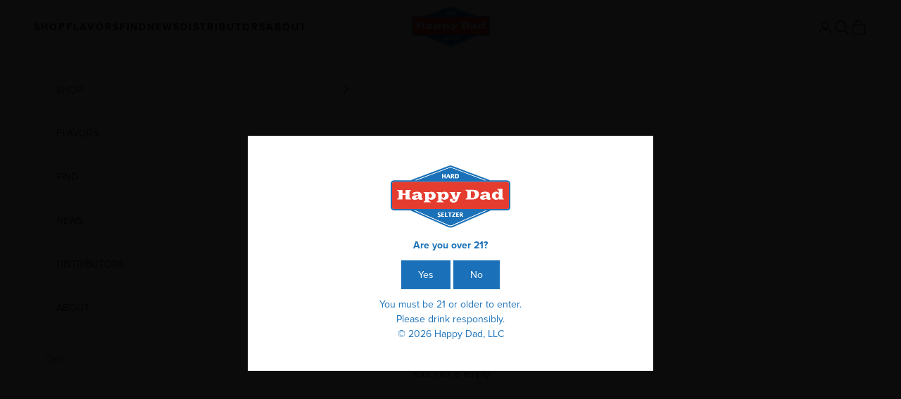

--- FILE ---
content_type: text/html; charset=utf-8
request_url: https://happydad.com/products/happy-dad-arch-tee-royal
body_size: 33994
content:
<!doctype html>

<html class="no-js" lang="en" dir="ltr">
  <head>
    <meta charset="utf-8">
    <meta
      name="viewport"
      content="width=device-width, initial-scale=1.0, height=device-height, minimum-scale=1.0, maximum-scale=5.0"
    >

    <title>
      Happy Dad Arch Tee (Royal)
    </title>

    <script async crossorigin fetchpriority="high" src="/cdn/shopifycloud/importmap-polyfill/es-modules-shim.2.4.0.js"></script>
<script type="application/ld+json">
      {
        "@context": "https://schema.org",
        "@type": "Organization",
        "name": "Happy Dad Hard Seltzer & Tea",
        "url": "https://happydad.com",
        "description": "With simple, refreshing flavors, Happy Dad Seltzer & Tea is easy-to-drink and comes in regular cans—no skinny can bullsh*t around here. All products are gluten-free, 5% ABV, 100 calories, with just 1g of sugar, and no artificial flavors or strange aftertaste.",
        "image": "https://cdn.shopify.com/s/files/1/0563/1888/6056/files/Happy-Dad-Logo.png",
        "logo": "https://cdn.shopify.com/s/files/1/0563/1888/6056/files/Happy-Dad-Logo.png",
        "brand": {
          "@type": "Brand",
          "name": "Happy Dad"
        },
        "slogan": "No Skinny Can Bullsh*t.",
        "sameAs": [
          "https://www.instagram.com/happydad",
          "https://www.tiktok.com/@happydad",
          "https://x.com/happydad",
          "https://www.youtube.com/@HappyDad",
          "https://www.facebook.com/drinkhappydad"
        ],
        "email": "hello@happydad.com"
      }
    </script>

    

    <link rel="canonical" href="https://happydad.com/products/happy-dad-arch-tee-royal"><link rel="icon" type="image/png" href="//happydad.com/cdn/shop/files/logo2024.svg?v=1709329390&width=96">
      <link rel="shortcut icon" href="//happydad.com/cdn/shop/files/logo2024.svg?v=1709329390&width=96">
      <link rel="apple-touch-icon" href="//happydad.com/cdn/shop/files/logo2024.svg?v=1709329390&width=180"><link rel="preconnect" href="https://fonts.shopifycdn.com" crossorigin><link rel="preload" href="//happydad.com/cdn/fonts/instrument_sans/instrumentsans_n4.db86542ae5e1596dbdb28c279ae6c2086c4c5bfa.woff2" as="font" type="font/woff2" crossorigin><link rel="preload" href="//happydad.com/cdn/fonts/instrument_sans/instrumentsans_n4.db86542ae5e1596dbdb28c279ae6c2086c4c5bfa.woff2" as="font" type="font/woff2" crossorigin><meta property="twitter:card" content="summary_large_image"><meta property="og:type" content="product">
  <meta property="og:title" content="Happy Dad Arch Tee (Royal)">
  <meta property="product:price:amount" content="32.00">
  <meta property="product:price:currency" content="USD">
  <meta property="og:description" content="4.3 oz. Classic fit short sleeve tee Made with 60/40 cotton-polyester"><meta property="og:image" content="https://happydad.com/cdn/shop/files/RoyalArchTee_896b88ee-cb4b-412c-bae6-8937d61de9ce.png?v=1724435012&width=2048">
  <meta property="og:image:secure_url" content="https://happydad.com/cdn/shop/files/RoyalArchTee_896b88ee-cb4b-412c-bae6-8937d61de9ce.png?v=1724435012&width=2048">
  <meta property="og:image:width" content="1200">
  <meta property="og:image:height" content="1500">


<meta property="og:url" content="https://happydad.com/products/happy-dad-arch-tee-royal">
<meta property="og:site_name" content="Delicious & Easy-to-Drink | Happy Dad Hard Seltzer & Tea">


<meta name="twitter:title" content="Happy Dad Arch Tee (Royal)">
  <meta name="twitter:description" content="

4.3 oz. Classic fit short sleeve tee

Made with 60/40 cotton-polyester

">


  <script type="application/ld+json">
  {
    "@context": "https://schema.org",
    "@type": "Product",
    "productID": 8259626533032,
    "offers": [{
          "@type": "Offer",
          "name": "Royal \/ S",
          "availability":"https://schema.org/OutOfStock",
          "price": 32.0,
          "priceCurrency": "USD",
          "priceValidUntil": "2026-02-03","sku": "FHD-10-2122-ROY-SM","gtin": "405011286229","hasMerchantReturnPolicy": {
              "merchantReturnLink": "https:\/\/happydad.com\/policies\/refund-policy"
            },"shippingDetails": {
              "shippingSettingsLink": "https:\/\/happydad.com\/policies\/shipping-policy"
            },"url": "https://happydad.com/products/happy-dad-arch-tee-royal?variant=47482081214632"
        },
{
          "@type": "Offer",
          "name": "Royal \/ M",
          "availability":"https://schema.org/InStock",
          "price": 32.0,
          "priceCurrency": "USD",
          "priceValidUntil": "2026-02-03","sku": "FHD-10-2122-ROY-MD","gtin": "405011286236","hasMerchantReturnPolicy": {
              "merchantReturnLink": "https:\/\/happydad.com\/policies\/refund-policy"
            },"shippingDetails": {
              "shippingSettingsLink": "https:\/\/happydad.com\/policies\/shipping-policy"
            },"url": "https://happydad.com/products/happy-dad-arch-tee-royal?variant=47482081247400"
        },
{
          "@type": "Offer",
          "name": "Royal \/ L",
          "availability":"https://schema.org/OutOfStock",
          "price": 32.0,
          "priceCurrency": "USD",
          "priceValidUntil": "2026-02-03","sku": "FHD-10-2122-ROY-LG","gtin": "405011286243","hasMerchantReturnPolicy": {
              "merchantReturnLink": "https:\/\/happydad.com\/policies\/refund-policy"
            },"shippingDetails": {
              "shippingSettingsLink": "https:\/\/happydad.com\/policies\/shipping-policy"
            },"url": "https://happydad.com/products/happy-dad-arch-tee-royal?variant=47482081280168"
        },
{
          "@type": "Offer",
          "name": "Royal \/ XL",
          "availability":"https://schema.org/OutOfStock",
          "price": 32.0,
          "priceCurrency": "USD",
          "priceValidUntil": "2026-02-03","sku": "FHD-10-2122-ROY-XL","gtin": "405011286250","hasMerchantReturnPolicy": {
              "merchantReturnLink": "https:\/\/happydad.com\/policies\/refund-policy"
            },"shippingDetails": {
              "shippingSettingsLink": "https:\/\/happydad.com\/policies\/shipping-policy"
            },"url": "https://happydad.com/products/happy-dad-arch-tee-royal?variant=47482081312936"
        },
{
          "@type": "Offer",
          "name": "Royal \/ 2X",
          "availability":"https://schema.org/OutOfStock",
          "price": 32.0,
          "priceCurrency": "USD",
          "priceValidUntil": "2026-02-03","sku": "FHD-10-2122-ROY-2X","gtin": "405011286267","hasMerchantReturnPolicy": {
              "merchantReturnLink": "https:\/\/happydad.com\/policies\/refund-policy"
            },"shippingDetails": {
              "shippingSettingsLink": "https:\/\/happydad.com\/policies\/shipping-policy"
            },"url": "https://happydad.com/products/happy-dad-arch-tee-royal?variant=47482081345704"
        },
{
          "@type": "Offer",
          "name": "Royal \/ 3X",
          "availability":"https://schema.org/OutOfStock",
          "price": 32.0,
          "priceCurrency": "USD",
          "priceValidUntil": "2026-02-03","sku": "FHD-10-2122-ROY-3X","gtin": "405011286274","hasMerchantReturnPolicy": {
              "merchantReturnLink": "https:\/\/happydad.com\/policies\/refund-policy"
            },"shippingDetails": {
              "shippingSettingsLink": "https:\/\/happydad.com\/policies\/shipping-policy"
            },"url": "https://happydad.com/products/happy-dad-arch-tee-royal?variant=47482081378472"
        }
],"brand": {
      "@type": "Brand",
      "name": "Happy Dad"
    },
    "name": "Happy Dad Arch Tee (Royal)",
    "description": "\n\n4.3 oz. Classic fit short sleeve tee\n\nMade with 60\/40 cotton-polyester\n\n",
    "category": "Shirts",
    "url": "https://happydad.com/products/happy-dad-arch-tee-royal",
    "sku": "FHD-10-2122-ROY-MD","gtin": "405011286236","weight": {
      "@type": "QuantitativeValue",
      "unitCode": "oz",
      "value": 7.0
      },"image": {
      "@type": "ImageObject",
      "url": "https://happydad.com/cdn/shop/files/RoyalArchTee_896b88ee-cb4b-412c-bae6-8937d61de9ce.png?v=1724435012&width=1024",
      "image": "https://happydad.com/cdn/shop/files/RoyalArchTee_896b88ee-cb4b-412c-bae6-8937d61de9ce.png?v=1724435012&width=1024",
      "name": "",
      "width": "1024",
      "height": "1024"
    }
  }
  </script>



  <script type="application/ld+json">
  {
    "@context": "https://schema.org",
    "@type": "BreadcrumbList",
  "itemListElement": [{
      "@type": "ListItem",
      "position": 1,
      "name": "Home",
      "item": "https://happydad.com"
    },{
          "@type": "ListItem",
          "position": 2,
          "name": "Happy Dad Arch Tee (Royal)",
          "item": "https://happydad.com/products/happy-dad-arch-tee-royal"
        }]
  }
  </script>

<style>/* Typography (heading) */
  @font-face {
  font-family: "Instrument Sans";
  font-weight: 400;
  font-style: normal;
  font-display: fallback;
  src: url("//happydad.com/cdn/fonts/instrument_sans/instrumentsans_n4.db86542ae5e1596dbdb28c279ae6c2086c4c5bfa.woff2") format("woff2"),
       url("//happydad.com/cdn/fonts/instrument_sans/instrumentsans_n4.510f1b081e58d08c30978f465518799851ef6d8b.woff") format("woff");
}

@font-face {
  font-family: "Instrument Sans";
  font-weight: 400;
  font-style: italic;
  font-display: fallback;
  src: url("//happydad.com/cdn/fonts/instrument_sans/instrumentsans_i4.028d3c3cd8d085648c808ceb20cd2fd1eb3560e5.woff2") format("woff2"),
       url("//happydad.com/cdn/fonts/instrument_sans/instrumentsans_i4.7e90d82df8dee29a99237cd19cc529d2206706a2.woff") format("woff");
}

/* Typography (body) */
  @font-face {
  font-family: "Instrument Sans";
  font-weight: 400;
  font-style: normal;
  font-display: fallback;
  src: url("//happydad.com/cdn/fonts/instrument_sans/instrumentsans_n4.db86542ae5e1596dbdb28c279ae6c2086c4c5bfa.woff2") format("woff2"),
       url("//happydad.com/cdn/fonts/instrument_sans/instrumentsans_n4.510f1b081e58d08c30978f465518799851ef6d8b.woff") format("woff");
}

@font-face {
  font-family: "Instrument Sans";
  font-weight: 400;
  font-style: italic;
  font-display: fallback;
  src: url("//happydad.com/cdn/fonts/instrument_sans/instrumentsans_i4.028d3c3cd8d085648c808ceb20cd2fd1eb3560e5.woff2") format("woff2"),
       url("//happydad.com/cdn/fonts/instrument_sans/instrumentsans_i4.7e90d82df8dee29a99237cd19cc529d2206706a2.woff") format("woff");
}

@font-face {
  font-family: "Instrument Sans";
  font-weight: 700;
  font-style: normal;
  font-display: fallback;
  src: url("//happydad.com/cdn/fonts/instrument_sans/instrumentsans_n7.e4ad9032e203f9a0977786c356573ced65a7419a.woff2") format("woff2"),
       url("//happydad.com/cdn/fonts/instrument_sans/instrumentsans_n7.b9e40f166fb7639074ba34738101a9d2990bb41a.woff") format("woff");
}

@font-face {
  font-family: "Instrument Sans";
  font-weight: 700;
  font-style: italic;
  font-display: fallback;
  src: url("//happydad.com/cdn/fonts/instrument_sans/instrumentsans_i7.d6063bb5d8f9cbf96eace9e8801697c54f363c6a.woff2") format("woff2"),
       url("//happydad.com/cdn/fonts/instrument_sans/instrumentsans_i7.ce33afe63f8198a3ac4261b826b560103542cd36.woff") format("woff");
}

:root {
    /* Container */
    --container-max-width: 100%;
    --container-xxs-max-width: 27.5rem; /* 440px */
    --container-xs-max-width: 42.5rem; /* 680px */
    --container-sm-max-width: 61.25rem; /* 980px */
    --container-md-max-width: 71.875rem; /* 1150px */
    --container-lg-max-width: 78.75rem; /* 1260px */
    --container-xl-max-width: 85rem; /* 1360px */
    --container-gutter: 1.25rem;

    --section-vertical-spacing: 2.5rem;
    --section-vertical-spacing-tight:2.5rem;

    --section-stack-gap:2.25rem;
    --section-stack-gap-tight:2.25rem;

    /* Form settings */
    --form-gap: 1.25rem; /* Gap between fieldset and submit button */
    --fieldset-gap: 1rem; /* Gap between each form input within a fieldset */
    --form-control-gap: 0.625rem; /* Gap between input and label (ignored for floating label) */
    --checkbox-control-gap: 0.75rem; /* Horizontal gap between checkbox and its associated label */
    --input-padding-block: 0.65rem; /* Vertical padding for input, textarea and native select */
    --input-padding-inline: 0.8rem; /* Horizontal padding for input, textarea and native select */
    --checkbox-size: 0.875rem; /* Size (width and height) for checkbox */

    /* Other sizes */
    --sticky-area-height: calc(var(--announcement-bar-is-sticky, 0) * var(--announcement-bar-height, 0px) + var(--header-is-sticky, 0) * var(--header-height, 0px));

    /* RTL support */
    --transform-logical-flip: 1;
    --transform-origin-start: left;
    --transform-origin-end: right;

    /**
     * ---------------------------------------------------------------------
     * TYPOGRAPHY
     * ---------------------------------------------------------------------
     */

    /* Font properties */
    --heading-font-family: "Instrument Sans", sans-serif;
    --heading-font-weight: 400;
    --heading-font-style: normal;
    --heading-text-transform: uppercase;
    --heading-letter-spacing: 0.14em;
    --text-font-family: "Instrument Sans", sans-serif;
    --text-font-weight: 400;
    --text-font-style: normal;
    --text-letter-spacing: 0.0em;
    --button-font: var(--text-font-style) var(--text-font-weight) var(--text-sm) / 1.65 var(--text-font-family);
    --button-text-transform: uppercase;
    --button-letter-spacing: 0.18em;

    /* Font sizes */--text-heading-size-factor: 1;
    --text-h1: max(0.6875rem, clamp(1.375rem, 1.146341463414634rem + 0.975609756097561vw, 2rem) * var(--text-heading-size-factor));
    --text-h2: max(0.6875rem, clamp(1.25rem, 1.0670731707317074rem + 0.7804878048780488vw, 1.75rem) * var(--text-heading-size-factor));
    --text-h3: max(0.6875rem, clamp(1.125rem, 1.0335365853658536rem + 0.3902439024390244vw, 1.375rem) * var(--text-heading-size-factor));
    --text-h4: max(0.6875rem, clamp(1rem, 0.9542682926829268rem + 0.1951219512195122vw, 1.125rem) * var(--text-heading-size-factor));
    --text-h5: calc(0.875rem * var(--text-heading-size-factor));
    --text-h6: calc(0.75rem * var(--text-heading-size-factor));

    --text-xs: 0.75rem;
    --text-sm: 0.8125rem;
    --text-base: 0.875rem;
    --text-lg: 1.0rem;
    --text-xl: 1.125rem;

    /* Rounded variables (used for border radius) */
    --rounded-full: 9999px;
    --button-border-radius: 0.0rem;
    --input-border-radius: 0.0rem;

    /* Box shadow */
    --shadow-sm: 0 2px 8px rgb(0 0 0 / 0.05);
    --shadow: 0 5px 15px rgb(0 0 0 / 0.05);
    --shadow-md: 0 5px 30px rgb(0 0 0 / 0.05);
    --shadow-block: px px px rgb(var(--text-primary) / 0.0);

    /**
     * ---------------------------------------------------------------------
     * OTHER
     * ---------------------------------------------------------------------
     */

    --checkmark-svg-url: url(//happydad.com/cdn/shop/t/33/assets/checkmark.svg?v=77552481021870063511707325859);
    --cursor-zoom-in-svg-url: url(//happydad.com/cdn/shop/t/33/assets/cursor-zoom-in.svg?v=112480252220988712521710315481);
  }

  [dir="rtl"]:root {
    /* RTL support */
    --transform-logical-flip: -1;
    --transform-origin-start: right;
    --transform-origin-end: left;
  }

  @media screen and (min-width: 700px) {
    :root {
      /* Typography (font size) */
      --text-xs: 0.75rem;
      --text-sm: 0.8125rem;
      --text-base: 0.875rem;
      --text-lg: 1.0rem;
      --text-xl: 1.25rem;

      /* Spacing settings */
      --container-gutter: 2rem;
    }
  }

  @media screen and (min-width: 1000px) {
    :root {
      /* Spacing settings */
      --container-gutter: 3rem;

      --section-vertical-spacing: 4rem;
      --section-vertical-spacing-tight: 4rem;

      --section-stack-gap:3rem;
      --section-stack-gap-tight:3rem;
    }
  }:root {/* Overlay used for modal */
    --page-overlay: 0 0 0 / 0.4;

    /* We use the first scheme background as default */
    --page-background: ;

    /* Product colors */
    --on-sale-text: 227 44 43;
    --on-sale-badge-background: 227 44 43;
    --on-sale-badge-text: 255 255 255;
    --sold-out-badge-background: 239 239 239;
    --sold-out-badge-text: 0 0 0 / 0.65;
    --custom-badge-background: 28 28 28;
    --custom-badge-text: 255 255 255;
    --star-color: 28 28 28;

    /* Status colors */
    --success-background: 212 227 203;
    --success-text: 48 122 7;
    --warning-background: 253 241 224;
    --warning-text: 237 138 0;
    --error-background: 243 204 204;
    --error-text: 203 43 43;
  }.color-scheme--scheme-1 {
      /* Color settings */--accent: 28 28 28;
      --text-color: 28 28 28;
      --background: 255 255 255 / 1.0;
      --background-without-opacity: 255 255 255;
      --background-gradient: ;--border-color: 221 221 221;/* Button colors */
      --button-background: 28 28 28;
      --button-text-color: 255 255 255;

      /* Circled buttons */
      --circle-button-background: 255 255 255;
      --circle-button-text-color: 28 28 28;
    }.shopify-section:has(.section-spacing.color-scheme--bg-54922f2e920ba8346f6dc0fba343d673) + .shopify-section:has(.section-spacing.color-scheme--bg-54922f2e920ba8346f6dc0fba343d673:not(.bordered-section)) .section-spacing {
      padding-block-start: 0;
    }.color-scheme--scheme-2 {
      /* Color settings */--accent: 28 28 28;
      --text-color: 28 28 28;
      --background: 255 255 255 / 1.0;
      --background-without-opacity: 255 255 255;
      --background-gradient: ;--border-color: 221 221 221;/* Button colors */
      --button-background: 28 28 28;
      --button-text-color: 255 255 255;

      /* Circled buttons */
      --circle-button-background: 255 255 255;
      --circle-button-text-color: 28 28 28;
    }.shopify-section:has(.section-spacing.color-scheme--bg-54922f2e920ba8346f6dc0fba343d673) + .shopify-section:has(.section-spacing.color-scheme--bg-54922f2e920ba8346f6dc0fba343d673:not(.bordered-section)) .section-spacing {
      padding-block-start: 0;
    }.color-scheme--scheme-3 {
      /* Color settings */--accent: 255 255 255;
      --text-color: 255 255 255;
      --background: 28 28 28 / 1.0;
      --background-without-opacity: 28 28 28;
      --background-gradient: ;--border-color: 62 62 62;/* Button colors */
      --button-background: 255 255 255;
      --button-text-color: 28 28 28;

      /* Circled buttons */
      --circle-button-background: 255 255 255;
      --circle-button-text-color: 28 28 28;
    }.shopify-section:has(.section-spacing.color-scheme--bg-c1f8cb21047e4797e94d0969dc5d1e44) + .shopify-section:has(.section-spacing.color-scheme--bg-c1f8cb21047e4797e94d0969dc5d1e44:not(.bordered-section)) .section-spacing {
      padding-block-start: 0;
    }.color-scheme--scheme-4 {
      /* Color settings */--accent: 255 255 255;
      --text-color: 255 255 255;
      --background: 0 0 0 / 0.0;
      --background-without-opacity: 0 0 0;
      --background-gradient: ;--border-color: 255 255 255;/* Button colors */
      --button-background: 255 255 255;
      --button-text-color: 28 28 28;

      /* Circled buttons */
      --circle-button-background: 255 255 255;
      --circle-button-text-color: 28 28 28;
    }.shopify-section:has(.section-spacing.color-scheme--bg-3671eee015764974ee0aef1536023e0f) + .shopify-section:has(.section-spacing.color-scheme--bg-3671eee015764974ee0aef1536023e0f:not(.bordered-section)) .section-spacing {
      padding-block-start: 0;
    }.color-scheme--dialog {
      /* Color settings */--accent: 28 28 28;
      --text-color: 28 28 28;
      --background: 255 255 255 / 1.0;
      --background-without-opacity: 255 255 255;
      --background-gradient: ;--border-color: 221 221 221;/* Button colors */
      --button-background: 28 28 28;
      --button-text-color: 255 255 255;

      /* Circled buttons */
      --circle-button-background: 255 255 255;
      --circle-button-text-color: 28 28 28;
    }
</style><script>
  document.documentElement.classList.replace('no-js', 'js');

  // This allows to expose several variables to the global scope, to be used in scripts
  window.themeVariables = {
    settings: {
      showPageTransition: false,
      pageType: "product",
      moneyFormat: "${{amount}}",
      moneyWithCurrencyFormat: "${{amount}} USD",
      currencyCodeEnabled: false,
      cartType: "drawer",
      staggerMenuApparition: true
    },

    strings: {
      addToCartButton: "Add to cart",
      soldOutButton: "SOLD OUT \/ NOTIFY ME WHEN AVAILABLE",
      preOrderButton: "Pre-order",
      unavailableButton: "Unavailable",
      addedToCart: "Added to your cart!",
      closeGallery: "Close gallery",
      zoomGallery: "Zoom picture",
      errorGallery: "Image cannot be loaded",
      soldOutBadge: "Sold out",
      discountBadge: "Save @@",
      sku: "SKU:",
      shippingEstimatorNoResults: "Sorry, we do not ship to your address.",
      shippingEstimatorOneResult: "There is one shipping rate for your address:",
      shippingEstimatorMultipleResults: "There are several shipping rates for your address:",
      shippingEstimatorError: "One or more error occurred while retrieving shipping rates:",
      next: "Next",
      previous: "Previous"
    },

    mediaQueries: {
      'sm': 'screen and (min-width: 700px)',
      'md': 'screen and (min-width: 1000px)',
      'lg': 'screen and (min-width: 1150px)',
      'xl': 'screen and (min-width: 1400px)',
      '2xl': 'screen and (min-width: 1600px)',
      'sm-max': 'screen and (max-width: 699px)',
      'md-max': 'screen and (max-width: 999px)',
      'lg-max': 'screen and (max-width: 1149px)',
      'xl-max': 'screen and (max-width: 1399px)',
      '2xl-max': 'screen and (max-width: 1599px)',
      'motion-safe': '(prefers-reduced-motion: no-preference)',
      'motion-reduce': '(prefers-reduced-motion: reduce)',
      'supports-hover': 'screen and (pointer: fine)',
      'supports-touch': 'screen and (hover: none)'
    }
  };</script><script>
      if (!(HTMLScriptElement.supports && HTMLScriptElement.supports('importmap'))) {
        const importMapPolyfill = document.createElement('script');
        importMapPolyfill.async = true;
        importMapPolyfill.src = "//happydad.com/cdn/shop/t/33/assets/es-module-shims.min.js?v=46445230004644522171707325833";

        document.head.appendChild(importMapPolyfill);
      }
    </script>

    <script type="importmap">{
        "imports": {
          "vendor": "//happydad.com/cdn/shop/t/33/assets/vendor.min.js?v=180270185114800816751707325833",
          "theme": "//happydad.com/cdn/shop/t/33/assets/theme.js?v=141229941383342326601713331878",
          "photoswipe": "//happydad.com/cdn/shop/t/33/assets/photoswipe.min.js?v=20290624223189769891707325833"
        }
      }
    </script>

    <script type="module" src="//happydad.com/cdn/shop/t/33/assets/vendor.min.js?v=180270185114800816751707325833"></script>
    <script type="module" src="//happydad.com/cdn/shop/t/33/assets/theme.js?v=141229941383342326601713331878"></script>
    <script type="module" src="//happydad.com/cdn/shop/t/33/assets/flowbite.js?v=125012770798802376731717749260"></script>

    <script>window.performance && window.performance.mark && window.performance.mark('shopify.content_for_header.start');</script><meta name="facebook-domain-verification" content="nr1pr2x65d1wuwgr292wfto5eqzcn0">
<meta id="shopify-digital-wallet" name="shopify-digital-wallet" content="/56318886056/digital_wallets/dialog">
<meta name="shopify-checkout-api-token" content="cb09b7058ff619cc99d8a12b16de1495">
<meta id="in-context-paypal-metadata" data-shop-id="56318886056" data-venmo-supported="false" data-environment="production" data-locale="en_US" data-paypal-v4="true" data-currency="USD">
<link rel="alternate" type="application/json+oembed" href="https://happydad.com/products/happy-dad-arch-tee-royal.oembed">
<script async="async" src="/checkouts/internal/preloads.js?locale=en-US"></script>
<link rel="preconnect" href="https://shop.app" crossorigin="anonymous">
<script async="async" src="https://shop.app/checkouts/internal/preloads.js?locale=en-US&shop_id=56318886056" crossorigin="anonymous"></script>
<script id="apple-pay-shop-capabilities" type="application/json">{"shopId":56318886056,"countryCode":"US","currencyCode":"USD","merchantCapabilities":["supports3DS"],"merchantId":"gid:\/\/shopify\/Shop\/56318886056","merchantName":"Happy Dad Hard Seltzer, Lemonade \u0026 Tea","requiredBillingContactFields":["postalAddress","email","phone"],"requiredShippingContactFields":["postalAddress","email","phone"],"shippingType":"shipping","supportedNetworks":["visa","masterCard","amex","discover","elo","jcb"],"total":{"type":"pending","label":"Happy Dad Hard Seltzer, Lemonade \u0026 Tea","amount":"1.00"},"shopifyPaymentsEnabled":true,"supportsSubscriptions":true}</script>
<script id="shopify-features" type="application/json">{"accessToken":"cb09b7058ff619cc99d8a12b16de1495","betas":["rich-media-storefront-analytics"],"domain":"happydad.com","predictiveSearch":true,"shopId":56318886056,"locale":"en"}</script>
<script>var Shopify = Shopify || {};
Shopify.shop = "happydadshop.myshopify.com";
Shopify.locale = "en";
Shopify.currency = {"active":"USD","rate":"1.0"};
Shopify.country = "US";
Shopify.theme = {"name":"Prod - Happy Dad Theme","id":136116011176,"schema_name":"Prestige","schema_version":"9.0.2","theme_store_id":855,"role":"main"};
Shopify.theme.handle = "null";
Shopify.theme.style = {"id":null,"handle":null};
Shopify.cdnHost = "happydad.com/cdn";
Shopify.routes = Shopify.routes || {};
Shopify.routes.root = "/";</script>
<script type="module">!function(o){(o.Shopify=o.Shopify||{}).modules=!0}(window);</script>
<script>!function(o){function n(){var o=[];function n(){o.push(Array.prototype.slice.apply(arguments))}return n.q=o,n}var t=o.Shopify=o.Shopify||{};t.loadFeatures=n(),t.autoloadFeatures=n()}(window);</script>
<script>
  window.ShopifyPay = window.ShopifyPay || {};
  window.ShopifyPay.apiHost = "shop.app\/pay";
  window.ShopifyPay.redirectState = null;
</script>
<script id="shop-js-analytics" type="application/json">{"pageType":"product"}</script>
<script defer="defer" async type="module" src="//happydad.com/cdn/shopifycloud/shop-js/modules/v2/client.init-shop-cart-sync_BT-GjEfc.en.esm.js"></script>
<script defer="defer" async type="module" src="//happydad.com/cdn/shopifycloud/shop-js/modules/v2/chunk.common_D58fp_Oc.esm.js"></script>
<script defer="defer" async type="module" src="//happydad.com/cdn/shopifycloud/shop-js/modules/v2/chunk.modal_xMitdFEc.esm.js"></script>
<script type="module">
  await import("//happydad.com/cdn/shopifycloud/shop-js/modules/v2/client.init-shop-cart-sync_BT-GjEfc.en.esm.js");
await import("//happydad.com/cdn/shopifycloud/shop-js/modules/v2/chunk.common_D58fp_Oc.esm.js");
await import("//happydad.com/cdn/shopifycloud/shop-js/modules/v2/chunk.modal_xMitdFEc.esm.js");

  window.Shopify.SignInWithShop?.initShopCartSync?.({"fedCMEnabled":true,"windoidEnabled":true});

</script>
<script>
  window.Shopify = window.Shopify || {};
  if (!window.Shopify.featureAssets) window.Shopify.featureAssets = {};
  window.Shopify.featureAssets['shop-js'] = {"shop-cart-sync":["modules/v2/client.shop-cart-sync_DZOKe7Ll.en.esm.js","modules/v2/chunk.common_D58fp_Oc.esm.js","modules/v2/chunk.modal_xMitdFEc.esm.js"],"init-fed-cm":["modules/v2/client.init-fed-cm_B6oLuCjv.en.esm.js","modules/v2/chunk.common_D58fp_Oc.esm.js","modules/v2/chunk.modal_xMitdFEc.esm.js"],"shop-cash-offers":["modules/v2/client.shop-cash-offers_D2sdYoxE.en.esm.js","modules/v2/chunk.common_D58fp_Oc.esm.js","modules/v2/chunk.modal_xMitdFEc.esm.js"],"shop-login-button":["modules/v2/client.shop-login-button_QeVjl5Y3.en.esm.js","modules/v2/chunk.common_D58fp_Oc.esm.js","modules/v2/chunk.modal_xMitdFEc.esm.js"],"pay-button":["modules/v2/client.pay-button_DXTOsIq6.en.esm.js","modules/v2/chunk.common_D58fp_Oc.esm.js","modules/v2/chunk.modal_xMitdFEc.esm.js"],"shop-button":["modules/v2/client.shop-button_DQZHx9pm.en.esm.js","modules/v2/chunk.common_D58fp_Oc.esm.js","modules/v2/chunk.modal_xMitdFEc.esm.js"],"avatar":["modules/v2/client.avatar_BTnouDA3.en.esm.js"],"init-windoid":["modules/v2/client.init-windoid_CR1B-cfM.en.esm.js","modules/v2/chunk.common_D58fp_Oc.esm.js","modules/v2/chunk.modal_xMitdFEc.esm.js"],"init-shop-for-new-customer-accounts":["modules/v2/client.init-shop-for-new-customer-accounts_C_vY_xzh.en.esm.js","modules/v2/client.shop-login-button_QeVjl5Y3.en.esm.js","modules/v2/chunk.common_D58fp_Oc.esm.js","modules/v2/chunk.modal_xMitdFEc.esm.js"],"init-shop-email-lookup-coordinator":["modules/v2/client.init-shop-email-lookup-coordinator_BI7n9ZSv.en.esm.js","modules/v2/chunk.common_D58fp_Oc.esm.js","modules/v2/chunk.modal_xMitdFEc.esm.js"],"init-shop-cart-sync":["modules/v2/client.init-shop-cart-sync_BT-GjEfc.en.esm.js","modules/v2/chunk.common_D58fp_Oc.esm.js","modules/v2/chunk.modal_xMitdFEc.esm.js"],"shop-toast-manager":["modules/v2/client.shop-toast-manager_DiYdP3xc.en.esm.js","modules/v2/chunk.common_D58fp_Oc.esm.js","modules/v2/chunk.modal_xMitdFEc.esm.js"],"init-customer-accounts":["modules/v2/client.init-customer-accounts_D9ZNqS-Q.en.esm.js","modules/v2/client.shop-login-button_QeVjl5Y3.en.esm.js","modules/v2/chunk.common_D58fp_Oc.esm.js","modules/v2/chunk.modal_xMitdFEc.esm.js"],"init-customer-accounts-sign-up":["modules/v2/client.init-customer-accounts-sign-up_iGw4briv.en.esm.js","modules/v2/client.shop-login-button_QeVjl5Y3.en.esm.js","modules/v2/chunk.common_D58fp_Oc.esm.js","modules/v2/chunk.modal_xMitdFEc.esm.js"],"shop-follow-button":["modules/v2/client.shop-follow-button_CqMgW2wH.en.esm.js","modules/v2/chunk.common_D58fp_Oc.esm.js","modules/v2/chunk.modal_xMitdFEc.esm.js"],"checkout-modal":["modules/v2/client.checkout-modal_xHeaAweL.en.esm.js","modules/v2/chunk.common_D58fp_Oc.esm.js","modules/v2/chunk.modal_xMitdFEc.esm.js"],"shop-login":["modules/v2/client.shop-login_D91U-Q7h.en.esm.js","modules/v2/chunk.common_D58fp_Oc.esm.js","modules/v2/chunk.modal_xMitdFEc.esm.js"],"lead-capture":["modules/v2/client.lead-capture_BJmE1dJe.en.esm.js","modules/v2/chunk.common_D58fp_Oc.esm.js","modules/v2/chunk.modal_xMitdFEc.esm.js"],"payment-terms":["modules/v2/client.payment-terms_Ci9AEqFq.en.esm.js","modules/v2/chunk.common_D58fp_Oc.esm.js","modules/v2/chunk.modal_xMitdFEc.esm.js"]};
</script>
<script>(function() {
  var isLoaded = false;
  function asyncLoad() {
    if (isLoaded) return;
    isLoaded = true;
    var urls = ["https:\/\/easygdpr.b-cdn.net\/v\/1553540745\/gdpr.min.js?shop=happydadshop.myshopify.com","https:\/\/d23dclunsivw3h.cloudfront.net\/redirect-app.js?shop=happydadshop.myshopify.com","https:\/\/pixel.orichi.info\/Content\/orichipixel.min.js?v=638149591852016217\u0026shop=happydadshop.myshopify.com","https:\/\/cdn.shopify.com\/s\/files\/1\/0563\/1888\/6056\/t\/16\/assets\/subscribe-it.js?v=1667241605\u0026shop=happydadshop.myshopify.com","https:\/\/services.nofraud.com\/js\/device.js?shop=happydadshop.myshopify.com","https:\/\/d3p29gcwgas9m8.cloudfront.net\/assets\/js\/index.js?shop=happydadshop.myshopify.com","https:\/\/cdn.verifypass.com\/seller\/launcher.js?shop=happydadshop.myshopify.com","https:\/\/cdn.rebuyengine.com\/onsite\/js\/rebuy.js?shop=happydadshop.myshopify.com","https:\/\/shopify-extension.getredo.com\/main.js?widget_id=icza2jn6wenvhg4\u0026shop=happydadshop.myshopify.com"];
    for (var i = 0; i < urls.length; i++) {
      var s = document.createElement('script');
      s.type = 'text/javascript';
      s.async = true;
      s.src = urls[i];
      var x = document.getElementsByTagName('script')[0];
      x.parentNode.insertBefore(s, x);
    }
  };
  if(window.attachEvent) {
    window.attachEvent('onload', asyncLoad);
  } else {
    window.addEventListener('load', asyncLoad, false);
  }
})();</script>
<script id="__st">var __st={"a":56318886056,"offset":-28800,"reqid":"eb06b679-9408-4f4a-be53-979c1c11da0f-1769279249","pageurl":"happydad.com\/products\/happy-dad-arch-tee-royal","u":"8de628f09bf6","p":"product","rtyp":"product","rid":8259626533032};</script>
<script>window.ShopifyPaypalV4VisibilityTracking = true;</script>
<script id="captcha-bootstrap">!function(){'use strict';const t='contact',e='account',n='new_comment',o=[[t,t],['blogs',n],['comments',n],[t,'customer']],c=[[e,'customer_login'],[e,'guest_login'],[e,'recover_customer_password'],[e,'create_customer']],r=t=>t.map((([t,e])=>`form[action*='/${t}']:not([data-nocaptcha='true']) input[name='form_type'][value='${e}']`)).join(','),a=t=>()=>t?[...document.querySelectorAll(t)].map((t=>t.form)):[];function s(){const t=[...o],e=r(t);return a(e)}const i='password',u='form_key',d=['recaptcha-v3-token','g-recaptcha-response','h-captcha-response',i],f=()=>{try{return window.sessionStorage}catch{return}},m='__shopify_v',_=t=>t.elements[u];function p(t,e,n=!1){try{const o=window.sessionStorage,c=JSON.parse(o.getItem(e)),{data:r}=function(t){const{data:e,action:n}=t;return t[m]||n?{data:e,action:n}:{data:t,action:n}}(c);for(const[e,n]of Object.entries(r))t.elements[e]&&(t.elements[e].value=n);n&&o.removeItem(e)}catch(o){console.error('form repopulation failed',{error:o})}}const l='form_type',E='cptcha';function T(t){t.dataset[E]=!0}const w=window,h=w.document,L='Shopify',v='ce_forms',y='captcha';let A=!1;((t,e)=>{const n=(g='f06e6c50-85a8-45c8-87d0-21a2b65856fe',I='https://cdn.shopify.com/shopifycloud/storefront-forms-hcaptcha/ce_storefront_forms_captcha_hcaptcha.v1.5.2.iife.js',D={infoText:'Protected by hCaptcha',privacyText:'Privacy',termsText:'Terms'},(t,e,n)=>{const o=w[L][v],c=o.bindForm;if(c)return c(t,g,e,D).then(n);var r;o.q.push([[t,g,e,D],n]),r=I,A||(h.body.append(Object.assign(h.createElement('script'),{id:'captcha-provider',async:!0,src:r})),A=!0)});var g,I,D;w[L]=w[L]||{},w[L][v]=w[L][v]||{},w[L][v].q=[],w[L][y]=w[L][y]||{},w[L][y].protect=function(t,e){n(t,void 0,e),T(t)},Object.freeze(w[L][y]),function(t,e,n,w,h,L){const[v,y,A,g]=function(t,e,n){const i=e?o:[],u=t?c:[],d=[...i,...u],f=r(d),m=r(i),_=r(d.filter((([t,e])=>n.includes(e))));return[a(f),a(m),a(_),s()]}(w,h,L),I=t=>{const e=t.target;return e instanceof HTMLFormElement?e:e&&e.form},D=t=>v().includes(t);t.addEventListener('submit',(t=>{const e=I(t);if(!e)return;const n=D(e)&&!e.dataset.hcaptchaBound&&!e.dataset.recaptchaBound,o=_(e),c=g().includes(e)&&(!o||!o.value);(n||c)&&t.preventDefault(),c&&!n&&(function(t){try{if(!f())return;!function(t){const e=f();if(!e)return;const n=_(t);if(!n)return;const o=n.value;o&&e.removeItem(o)}(t);const e=Array.from(Array(32),(()=>Math.random().toString(36)[2])).join('');!function(t,e){_(t)||t.append(Object.assign(document.createElement('input'),{type:'hidden',name:u})),t.elements[u].value=e}(t,e),function(t,e){const n=f();if(!n)return;const o=[...t.querySelectorAll(`input[type='${i}']`)].map((({name:t})=>t)),c=[...d,...o],r={};for(const[a,s]of new FormData(t).entries())c.includes(a)||(r[a]=s);n.setItem(e,JSON.stringify({[m]:1,action:t.action,data:r}))}(t,e)}catch(e){console.error('failed to persist form',e)}}(e),e.submit())}));const S=(t,e)=>{t&&!t.dataset[E]&&(n(t,e.some((e=>e===t))),T(t))};for(const o of['focusin','change'])t.addEventListener(o,(t=>{const e=I(t);D(e)&&S(e,y())}));const B=e.get('form_key'),M=e.get(l),P=B&&M;t.addEventListener('DOMContentLoaded',(()=>{const t=y();if(P)for(const e of t)e.elements[l].value===M&&p(e,B);[...new Set([...A(),...v().filter((t=>'true'===t.dataset.shopifyCaptcha))])].forEach((e=>S(e,t)))}))}(h,new URLSearchParams(w.location.search),n,t,e,['guest_login'])})(!0,!0)}();</script>
<script integrity="sha256-4kQ18oKyAcykRKYeNunJcIwy7WH5gtpwJnB7kiuLZ1E=" data-source-attribution="shopify.loadfeatures" defer="defer" src="//happydad.com/cdn/shopifycloud/storefront/assets/storefront/load_feature-a0a9edcb.js" crossorigin="anonymous"></script>
<script crossorigin="anonymous" defer="defer" src="//happydad.com/cdn/shopifycloud/storefront/assets/shopify_pay/storefront-65b4c6d7.js?v=20250812"></script>
<script data-source-attribution="shopify.dynamic_checkout.dynamic.init">var Shopify=Shopify||{};Shopify.PaymentButton=Shopify.PaymentButton||{isStorefrontPortableWallets:!0,init:function(){window.Shopify.PaymentButton.init=function(){};var t=document.createElement("script");t.src="https://happydad.com/cdn/shopifycloud/portable-wallets/latest/portable-wallets.en.js",t.type="module",document.head.appendChild(t)}};
</script>
<script data-source-attribution="shopify.dynamic_checkout.buyer_consent">
  function portableWalletsHideBuyerConsent(e){var t=document.getElementById("shopify-buyer-consent"),n=document.getElementById("shopify-subscription-policy-button");t&&n&&(t.classList.add("hidden"),t.setAttribute("aria-hidden","true"),n.removeEventListener("click",e))}function portableWalletsShowBuyerConsent(e){var t=document.getElementById("shopify-buyer-consent"),n=document.getElementById("shopify-subscription-policy-button");t&&n&&(t.classList.remove("hidden"),t.removeAttribute("aria-hidden"),n.addEventListener("click",e))}window.Shopify?.PaymentButton&&(window.Shopify.PaymentButton.hideBuyerConsent=portableWalletsHideBuyerConsent,window.Shopify.PaymentButton.showBuyerConsent=portableWalletsShowBuyerConsent);
</script>
<script>
  function portableWalletsCleanup(e){e&&e.src&&console.error("Failed to load portable wallets script "+e.src);var t=document.querySelectorAll("shopify-accelerated-checkout .shopify-payment-button__skeleton, shopify-accelerated-checkout-cart .wallet-cart-button__skeleton"),e=document.getElementById("shopify-buyer-consent");for(let e=0;e<t.length;e++)t[e].remove();e&&e.remove()}function portableWalletsNotLoadedAsModule(e){e instanceof ErrorEvent&&"string"==typeof e.message&&e.message.includes("import.meta")&&"string"==typeof e.filename&&e.filename.includes("portable-wallets")&&(window.removeEventListener("error",portableWalletsNotLoadedAsModule),window.Shopify.PaymentButton.failedToLoad=e,"loading"===document.readyState?document.addEventListener("DOMContentLoaded",window.Shopify.PaymentButton.init):window.Shopify.PaymentButton.init())}window.addEventListener("error",portableWalletsNotLoadedAsModule);
</script>

<script type="module" src="https://happydad.com/cdn/shopifycloud/portable-wallets/latest/portable-wallets.en.js" onError="portableWalletsCleanup(this)" crossorigin="anonymous"></script>
<script nomodule>
  document.addEventListener("DOMContentLoaded", portableWalletsCleanup);
</script>

<link id="shopify-accelerated-checkout-styles" rel="stylesheet" media="screen" href="https://happydad.com/cdn/shopifycloud/portable-wallets/latest/accelerated-checkout-backwards-compat.css" crossorigin="anonymous">
<style id="shopify-accelerated-checkout-cart">
        #shopify-buyer-consent {
  margin-top: 1em;
  display: inline-block;
  width: 100%;
}

#shopify-buyer-consent.hidden {
  display: none;
}

#shopify-subscription-policy-button {
  background: none;
  border: none;
  padding: 0;
  text-decoration: underline;
  font-size: inherit;
  cursor: pointer;
}

#shopify-subscription-policy-button::before {
  box-shadow: none;
}

      </style>

<script>window.performance && window.performance.mark && window.performance.mark('shopify.content_for_header.end');</script>

    

    <script src="https://cdn.tailwindcss.com"></script>
    
<link href="//happydad.com/cdn/shop/t/33/assets/theme.css?v=3997821183539004461758833236" rel="stylesheet" type="text/css" media="all" /><link href="//happydad.com/cdn/shop/t/33/assets/custom-tailwind.css?v=111603181540343972631710315481" rel="stylesheet" type="text/css" media="all" /><!-- Global site tag (gtag.js) - Google Analytics -->
    <script async src="https://www.googletagmanager.com/gtag/js?id=G-R8VNJNRFXV"></script>
    <script>
      window.dataLayer = window.dataLayer || [];
      function gtag() {
        dataLayer.push(arguments);
      }
      gtag('js', new Date());

      gtag('config', 'G-R8VNJNRFXV');
    </script>

    
    

    <!-- Twitter conversion tracking base code -->
    <script>
      !(function (e, t, n, s, u, a) {
        e.twq ||
          ((s = e.twq =
            function () {
              s.exe ? s.exe.apply(s, arguments) : s.queue.push(arguments);
            }),
          (s.version = '1.1'),
          (s.queue = []),
          (u = t.createElement(n)),
          (u.async = !0),
          (u.src = 'https://static.ads-twitter.com/uwt.js'),
          (a = t.getElementsByTagName(n)[0]),
          a.parentNode.insertBefore(u, a));
      })(window, document, 'script');
      twq('config', 'odzo5');
    </script>

    <script type="text/javascript">
      // Insert Twitter Event ID
      twq('event', 'tw-odzo5-oeamv', {});
    </script>

    <!-- Snap Pixel Code -->
    <script type="text/javascript">
      (function(e,t,n){if(e.snaptr)return;var a=e.snaptr=function()
      {a.handleRequest?a.handleRequest.apply(a,arguments):a.queue.push(arguments)};
      a.queue=[];var s=‘script’;r=t.createElement(s);r.async=!0;
      r.src=n;var u=t.getElementsByTagName(s)[0];
      u.parentNode.insertBefore(r,u);})(window,document,
      'https://sc-static.net/scevent.min.js');snaptr('init', '2346715c-bf93-45e6-90a4-9163e9c89858', {
      'user_email': '_INSERT_USER_EMAIL_'
      });snaptr('track', 'PAGE_VIEW');
    </script>
    <!-- End Snap Pixel Code -->

    <!-- Spotify Pixel Code -->
    <script>
      (function(w, d){
        var id='spdt-capture', n='script';
        if (!d.getElementById(id)) {
          w.spdt =
            w.spdt ||
            function() {
              (w.spdt.q = w.spdt.q || []).push(arguments);
            };
          var e = d.createElement(n); e.id = id; e.async=1;
          e.src = 'https://pixel.byspotify.com/ping.min.js';
          var s = d.getElementsByTagName(n)[0];
          s.parentNode.insertBefore(e, s);
        }
        w.spdt('conf', { key: '76105eed2c76498ab4c820006151f713' });
        w.spdt('view');
      })(window, document);
    </script>
    <!-- End Spotify Pixel Code -->

    <!-- ethyca.com Script -->
    
    
    <!-- heatmap.com snippet -->
    <script>
      (function () {
        var _heatmap_paq = window._heatmap_paq || [];
        var heatUrl = (window.heatUrl = 'https://dashboard.heatmap.com/');
        function heatLoader(url, item) {
          if (typeof handleSinglePagedWebsite !== 'undefined' && item == 'prep') return true;
          var s = document.createElement('script');
          s.type = 'text/javascript';
          s.src = url;
          s.async = false;
          s.defer = true;
          document.head.appendChild(s);
        }
        heatLoader(heatUrl + 'preprocessor.min.js?sid=2736', 'prep');
        setTimeout(function () {
          if (typeof _heatmap_paq !== 'object' || _heatmap_paq.length == 0) {
            _heatmap_paq.push(['setTrackerUrl', heatUrl + 'heatmap.php']);
            heatLoader(heatUrl + 'heatmap-light.min.js?sid=2736', 'heat');
          }
        }, 1000);
      })();
    </script>
    <!-- End heatmap.com snippet Code -->
    <script
      type="text/javascript"
      src="https://app.termly.io/resource-blocker/c944f403-e00c-4543-bca9-34886ad293b3?autoBlock=off"
    ></script>
    <!-- Beginning of Buy With Prime Cart -->
    <script async type="text/plain" data-categories="essential" fetchpriority="high" src="https://code.buywithprime.amazon.com/bwp.v1.js"></script>
    <div
      id="amzn-bwp-cart"
      data-site-id="0iuh9sboc8"
      data-widget-id="w-6B3RiT9VQA3gSotFv4vD08"
    ></div>
    <!-- End of Buy With Prime Cart -->
    <script>
      if (window.location.pathname === '/collections') {
        // Redirect to /collections/all
        window.location.replace('/');
      }
    </script>
  <!-- BEGIN app block: shopify://apps/mntn/blocks/tracking-pixel/d40b5b2f-bf84-4a06-b576-832ad24a8652 -->
<!-- MNTN Tracking Pixel Start -->
<script id="mntn_tracking_pixel" type="text/javascript">
const isUSShopper = window.Shopify  && window.Shopify.country === "US";

if (!window.Shopify || isUSShopper) {
	(function(){"use strict";var e=null,b="4.0.0",
	n="44012",
	additional="term=value",
	t,r,i;try{t=top.document.referer!==""?encodeURIComponent(top.document.referrer.substring(0,2048)):""}catch(o){t=document.referrer!==null?document.referrer.toString().substring(0,2048):""}try{r=window&&window.top&&document.location&&window.top.location===document.location?document.location:window&&window.top&&window.top.location&&""!==window.top.location?window.top.location:document.location}catch(u){r=document.location}try{i=parent.location.href!==""?encodeURIComponent(parent.location.href.toString().substring(0,2048)):""}catch(a){try{i=r!==null?encodeURIComponent(r.toString().substring(0,2048)):""}catch(f){i=""}}var l,c=document.createElement("script"),h=null,p=document.getElementsByTagName("script"),d=Number(p.length)-1,v=document.getElementsByTagName("script")[d];if(typeof l==="undefined"){l=Math.floor(Math.random()*1e17)}h="dx.mountain.com/spx?"+"dxver="+b+"&shaid="+n+"&tdr="+t+"&plh="+i+"&cb="+l+additional;c.type="text/javascript";c.src=("https:"===document.location.protocol?"https://":"http://")+h;v.parentNode.insertBefore(c,v)})()
}
</script>
<!-- MNTN Tracking Pixel End -->

<!-- MNTN DataLayer Start -->

    <script id="mntn_datalayer" type="text/javascript" async>
        let mntn_product_name = "Happy Dad Arch Tee (Royal)";
        let mntn_product_price = "$32";
        let mntn_product_image = "\/\/happydad.com\/cdn\/shop\/files\/RoyalArchTee_896b88ee-cb4b-412c-bae6-8937d61de9ce.png?v=1724435012";
        let mntn_product_sku = 8259626533032;
        let mntn_product_in_stock = true;
        let mntn_product_data = {"id":8259626533032,"title":"Happy Dad Arch Tee (Royal)","handle":"happy-dad-arch-tee-royal","description":"\u003cstyle type=\"text\/css\"\u003e\u003c!--\ntd {border: 1px solid #ccc;}br {mso-data-placement:same-cell;}\n--\u003e\u003c\/style\u003e\n\u003cul\u003e\n\u003cli\u003e\u003cspan data-sheets-userformat='{\"2\":13249,\"3\":{\"1\":0},\"9\":1,\"10\":1,\"11\":4,\"12\":0,\"15\":\"Calibri\",\"16\":10}' data-sheets-value='{\"1\":2,\"2\":\"4.3 oz.\\nClassic fit short sleeve tee\\nMade with 60\/40 cotton-polyester\"}'\u003e4.3 oz. Classic fit short sleeve tee\u003c\/span\u003e\u003c\/li\u003e\n\u003cli\u003e\n\u003cspan data-sheets-userformat='{\"2\":13249,\"3\":{\"1\":0},\"9\":1,\"10\":1,\"11\":4,\"12\":0,\"15\":\"Calibri\",\"16\":10}' data-sheets-value='{\"1\":2,\"2\":\"4.3 oz.\\nClassic fit short sleeve tee\\nMade with 60\/40 cotton-polyester\"}'\u003eMade with 60\/40 cotton-polyester\u003c\/span\u003e\u003cbr\u003e\n\u003c\/li\u003e\n\u003c\/ul\u003e","published_at":"2024-09-02T20:07:51-07:00","created_at":"2024-04-03T14:38:59-07:00","vendor":"Happy Dad","type":"Shirts","tags":["05-23-20","b2b-shirt","Classics","distributor-merch","fullsteam","July-2023","ORIGINALS","sale-item"],"price":3200,"price_min":3200,"price_max":3200,"available":true,"price_varies":false,"compare_at_price":null,"compare_at_price_min":0,"compare_at_price_max":0,"compare_at_price_varies":false,"variants":[{"id":47482081214632,"title":"Royal \/ S","option1":"Royal","option2":"S","option3":null,"sku":"FHD-10-2122-ROY-SM","requires_shipping":true,"taxable":true,"featured_image":{"id":39646247223464,"product_id":8259626533032,"position":1,"created_at":"2024-08-23T10:43:30-07:00","updated_at":"2024-08-23T10:43:32-07:00","alt":null,"width":1200,"height":1500,"src":"\/\/happydad.com\/cdn\/shop\/files\/RoyalArchTee_896b88ee-cb4b-412c-bae6-8937d61de9ce.png?v=1724435012","variant_ids":[47482081214632,47482081247400,47482081280168,47482081312936,47482081345704,47482081378472]},"available":false,"name":"Happy Dad Arch Tee (Royal) - Royal \/ S","public_title":"Royal \/ S","options":["Royal","S"],"price":3200,"weight":198,"compare_at_price":null,"inventory_management":"shopify","barcode":"405011286229","featured_media":{"alt":null,"id":32041593700520,"position":1,"preview_image":{"aspect_ratio":0.8,"height":1500,"width":1200,"src":"\/\/happydad.com\/cdn\/shop\/files\/RoyalArchTee_896b88ee-cb4b-412c-bae6-8937d61de9ce.png?v=1724435012"}},"requires_selling_plan":false,"selling_plan_allocations":[],"quantity_rule":{"min":1,"max":null,"increment":1}},{"id":47482081247400,"title":"Royal \/ M","option1":"Royal","option2":"M","option3":null,"sku":"FHD-10-2122-ROY-MD","requires_shipping":true,"taxable":true,"featured_image":{"id":39646247223464,"product_id":8259626533032,"position":1,"created_at":"2024-08-23T10:43:30-07:00","updated_at":"2024-08-23T10:43:32-07:00","alt":null,"width":1200,"height":1500,"src":"\/\/happydad.com\/cdn\/shop\/files\/RoyalArchTee_896b88ee-cb4b-412c-bae6-8937d61de9ce.png?v=1724435012","variant_ids":[47482081214632,47482081247400,47482081280168,47482081312936,47482081345704,47482081378472]},"available":true,"name":"Happy Dad Arch Tee (Royal) - Royal \/ M","public_title":"Royal \/ M","options":["Royal","M"],"price":3200,"weight":198,"compare_at_price":null,"inventory_management":"shopify","barcode":"405011286236","featured_media":{"alt":null,"id":32041593700520,"position":1,"preview_image":{"aspect_ratio":0.8,"height":1500,"width":1200,"src":"\/\/happydad.com\/cdn\/shop\/files\/RoyalArchTee_896b88ee-cb4b-412c-bae6-8937d61de9ce.png?v=1724435012"}},"requires_selling_plan":false,"selling_plan_allocations":[],"quantity_rule":{"min":1,"max":null,"increment":1}},{"id":47482081280168,"title":"Royal \/ L","option1":"Royal","option2":"L","option3":null,"sku":"FHD-10-2122-ROY-LG","requires_shipping":true,"taxable":true,"featured_image":{"id":39646247223464,"product_id":8259626533032,"position":1,"created_at":"2024-08-23T10:43:30-07:00","updated_at":"2024-08-23T10:43:32-07:00","alt":null,"width":1200,"height":1500,"src":"\/\/happydad.com\/cdn\/shop\/files\/RoyalArchTee_896b88ee-cb4b-412c-bae6-8937d61de9ce.png?v=1724435012","variant_ids":[47482081214632,47482081247400,47482081280168,47482081312936,47482081345704,47482081378472]},"available":false,"name":"Happy Dad Arch Tee (Royal) - Royal \/ L","public_title":"Royal \/ L","options":["Royal","L"],"price":3200,"weight":198,"compare_at_price":null,"inventory_management":"shopify","barcode":"405011286243","featured_media":{"alt":null,"id":32041593700520,"position":1,"preview_image":{"aspect_ratio":0.8,"height":1500,"width":1200,"src":"\/\/happydad.com\/cdn\/shop\/files\/RoyalArchTee_896b88ee-cb4b-412c-bae6-8937d61de9ce.png?v=1724435012"}},"requires_selling_plan":false,"selling_plan_allocations":[],"quantity_rule":{"min":1,"max":null,"increment":1}},{"id":47482081312936,"title":"Royal \/ XL","option1":"Royal","option2":"XL","option3":null,"sku":"FHD-10-2122-ROY-XL","requires_shipping":true,"taxable":true,"featured_image":{"id":39646247223464,"product_id":8259626533032,"position":1,"created_at":"2024-08-23T10:43:30-07:00","updated_at":"2024-08-23T10:43:32-07:00","alt":null,"width":1200,"height":1500,"src":"\/\/happydad.com\/cdn\/shop\/files\/RoyalArchTee_896b88ee-cb4b-412c-bae6-8937d61de9ce.png?v=1724435012","variant_ids":[47482081214632,47482081247400,47482081280168,47482081312936,47482081345704,47482081378472]},"available":false,"name":"Happy Dad Arch Tee (Royal) - Royal \/ XL","public_title":"Royal \/ XL","options":["Royal","XL"],"price":3200,"weight":198,"compare_at_price":null,"inventory_management":"shopify","barcode":"405011286250","featured_media":{"alt":null,"id":32041593700520,"position":1,"preview_image":{"aspect_ratio":0.8,"height":1500,"width":1200,"src":"\/\/happydad.com\/cdn\/shop\/files\/RoyalArchTee_896b88ee-cb4b-412c-bae6-8937d61de9ce.png?v=1724435012"}},"requires_selling_plan":false,"selling_plan_allocations":[],"quantity_rule":{"min":1,"max":null,"increment":1}},{"id":47482081345704,"title":"Royal \/ 2X","option1":"Royal","option2":"2X","option3":null,"sku":"FHD-10-2122-ROY-2X","requires_shipping":true,"taxable":true,"featured_image":{"id":39646247223464,"product_id":8259626533032,"position":1,"created_at":"2024-08-23T10:43:30-07:00","updated_at":"2024-08-23T10:43:32-07:00","alt":null,"width":1200,"height":1500,"src":"\/\/happydad.com\/cdn\/shop\/files\/RoyalArchTee_896b88ee-cb4b-412c-bae6-8937d61de9ce.png?v=1724435012","variant_ids":[47482081214632,47482081247400,47482081280168,47482081312936,47482081345704,47482081378472]},"available":false,"name":"Happy Dad Arch Tee (Royal) - Royal \/ 2X","public_title":"Royal \/ 2X","options":["Royal","2X"],"price":3200,"weight":198,"compare_at_price":null,"inventory_management":"shopify","barcode":"405011286267","featured_media":{"alt":null,"id":32041593700520,"position":1,"preview_image":{"aspect_ratio":0.8,"height":1500,"width":1200,"src":"\/\/happydad.com\/cdn\/shop\/files\/RoyalArchTee_896b88ee-cb4b-412c-bae6-8937d61de9ce.png?v=1724435012"}},"requires_selling_plan":false,"selling_plan_allocations":[],"quantity_rule":{"min":1,"max":null,"increment":1}},{"id":47482081378472,"title":"Royal \/ 3X","option1":"Royal","option2":"3X","option3":null,"sku":"FHD-10-2122-ROY-3X","requires_shipping":true,"taxable":true,"featured_image":{"id":39646247223464,"product_id":8259626533032,"position":1,"created_at":"2024-08-23T10:43:30-07:00","updated_at":"2024-08-23T10:43:32-07:00","alt":null,"width":1200,"height":1500,"src":"\/\/happydad.com\/cdn\/shop\/files\/RoyalArchTee_896b88ee-cb4b-412c-bae6-8937d61de9ce.png?v=1724435012","variant_ids":[47482081214632,47482081247400,47482081280168,47482081312936,47482081345704,47482081378472]},"available":false,"name":"Happy Dad Arch Tee (Royal) - Royal \/ 3X","public_title":"Royal \/ 3X","options":["Royal","3X"],"price":3200,"weight":198,"compare_at_price":null,"inventory_management":"shopify","barcode":"405011286274","featured_media":{"alt":null,"id":32041593700520,"position":1,"preview_image":{"aspect_ratio":0.8,"height":1500,"width":1200,"src":"\/\/happydad.com\/cdn\/shop\/files\/RoyalArchTee_896b88ee-cb4b-412c-bae6-8937d61de9ce.png?v=1724435012"}},"requires_selling_plan":false,"selling_plan_allocations":[],"quantity_rule":{"min":1,"max":null,"increment":1}}],"images":["\/\/happydad.com\/cdn\/shop\/files\/RoyalArchTee_896b88ee-cb4b-412c-bae6-8937d61de9ce.png?v=1724435012","\/\/happydad.com\/cdn\/shop\/files\/FULLSEND-PRODUCTSHOTS-NOV21DROP-11420213464_04ac81b4-0a8c-4a35-888a-a6b920dabbd8.jpg?v=1724435017"],"featured_image":"\/\/happydad.com\/cdn\/shop\/files\/RoyalArchTee_896b88ee-cb4b-412c-bae6-8937d61de9ce.png?v=1724435012","options":["Color","Size"],"media":[{"alt":null,"id":32041593700520,"position":1,"preview_image":{"aspect_ratio":0.8,"height":1500,"width":1200,"src":"\/\/happydad.com\/cdn\/shop\/files\/RoyalArchTee_896b88ee-cb4b-412c-bae6-8937d61de9ce.png?v=1724435012"},"aspect_ratio":0.8,"height":1500,"media_type":"image","src":"\/\/happydad.com\/cdn\/shop\/files\/RoyalArchTee_896b88ee-cb4b-412c-bae6-8937d61de9ce.png?v=1724435012","width":1200},{"alt":null,"id":30749632561320,"position":2,"preview_image":{"aspect_ratio":0.8,"height":2751,"width":2200,"src":"\/\/happydad.com\/cdn\/shop\/files\/FULLSEND-PRODUCTSHOTS-NOV21DROP-11420213464_04ac81b4-0a8c-4a35-888a-a6b920dabbd8.jpg?v=1724435017"},"aspect_ratio":0.8,"height":2751,"media_type":"image","src":"\/\/happydad.com\/cdn\/shop\/files\/FULLSEND-PRODUCTSHOTS-NOV21DROP-11420213464_04ac81b4-0a8c-4a35-888a-a6b920dabbd8.jpg?v=1724435017","width":2200}],"requires_selling_plan":false,"selling_plan_groups":[],"content":"\u003cstyle type=\"text\/css\"\u003e\u003c!--\ntd {border: 1px solid #ccc;}br {mso-data-placement:same-cell;}\n--\u003e\u003c\/style\u003e\n\u003cul\u003e\n\u003cli\u003e\u003cspan data-sheets-userformat='{\"2\":13249,\"3\":{\"1\":0},\"9\":1,\"10\":1,\"11\":4,\"12\":0,\"15\":\"Calibri\",\"16\":10}' data-sheets-value='{\"1\":2,\"2\":\"4.3 oz.\\nClassic fit short sleeve tee\\nMade with 60\/40 cotton-polyester\"}'\u003e4.3 oz. Classic fit short sleeve tee\u003c\/span\u003e\u003c\/li\u003e\n\u003cli\u003e\n\u003cspan data-sheets-userformat='{\"2\":13249,\"3\":{\"1\":0},\"9\":1,\"10\":1,\"11\":4,\"12\":0,\"15\":\"Calibri\",\"16\":10}' data-sheets-value='{\"1\":2,\"2\":\"4.3 oz.\\nClassic fit short sleeve tee\\nMade with 60\/40 cotton-polyester\"}'\u003eMade with 60\/40 cotton-polyester\u003c\/span\u003e\u003cbr\u003e\n\u003c\/li\u003e\n\u003c\/ul\u003e"};
        let mntn_cart_quantity = 0;
        let mntn_cart_value = "$0";
        let mntn_cart_data = {"note":null,"attributes":{},"original_total_price":0,"total_price":0,"total_discount":0,"total_weight":0.0,"item_count":0,"items":[],"requires_shipping":false,"currency":"USD","items_subtotal_price":0,"cart_level_discount_applications":[],"checkout_charge_amount":0};
    </script>

<!-- MNTN DataLayer End -->

<!-- END app block --><!-- BEGIN app block: shopify://apps/klaviyo-email-marketing-sms/blocks/klaviyo-onsite-embed/2632fe16-c075-4321-a88b-50b567f42507 -->












  <script async src="https://static.klaviyo.com/onsite/js/Y2pZnC/klaviyo.js?company_id=Y2pZnC"></script>
  <script>!function(){if(!window.klaviyo){window._klOnsite=window._klOnsite||[];try{window.klaviyo=new Proxy({},{get:function(n,i){return"push"===i?function(){var n;(n=window._klOnsite).push.apply(n,arguments)}:function(){for(var n=arguments.length,o=new Array(n),w=0;w<n;w++)o[w]=arguments[w];var t="function"==typeof o[o.length-1]?o.pop():void 0,e=new Promise((function(n){window._klOnsite.push([i].concat(o,[function(i){t&&t(i),n(i)}]))}));return e}}})}catch(n){window.klaviyo=window.klaviyo||[],window.klaviyo.push=function(){var n;(n=window._klOnsite).push.apply(n,arguments)}}}}();</script>

  
    <script id="viewed_product">
      if (item == null) {
        var _learnq = _learnq || [];

        var MetafieldReviews = null
        var MetafieldYotpoRating = null
        var MetafieldYotpoCount = null
        var MetafieldLooxRating = null
        var MetafieldLooxCount = null
        var okendoProduct = null
        var okendoProductReviewCount = null
        var okendoProductReviewAverageValue = null
        try {
          // The following fields are used for Customer Hub recently viewed in order to add reviews.
          // This information is not part of __kla_viewed. Instead, it is part of __kla_viewed_reviewed_items
          MetafieldReviews = {};
          MetafieldYotpoRating = null
          MetafieldYotpoCount = null
          MetafieldLooxRating = null
          MetafieldLooxCount = null

          okendoProduct = null
          // If the okendo metafield is not legacy, it will error, which then requires the new json formatted data
          if (okendoProduct && 'error' in okendoProduct) {
            okendoProduct = null
          }
          okendoProductReviewCount = okendoProduct ? okendoProduct.reviewCount : null
          okendoProductReviewAverageValue = okendoProduct ? okendoProduct.reviewAverageValue : null
        } catch (error) {
          console.error('Error in Klaviyo onsite reviews tracking:', error);
        }

        var item = {
          Name: "Happy Dad Arch Tee (Royal)",
          ProductID: 8259626533032,
          Categories: ["Entire Site (Except Large Items)","Labor Day Sale 2"],
          ImageURL: "https://happydad.com/cdn/shop/files/RoyalArchTee_896b88ee-cb4b-412c-bae6-8937d61de9ce_grande.png?v=1724435012",
          URL: "https://happydad.com/products/happy-dad-arch-tee-royal",
          Brand: "Happy Dad",
          Price: "$32.00",
          Value: "32.00",
          CompareAtPrice: "$0.00"
        };
        _learnq.push(['track', 'Viewed Product', item]);
        _learnq.push(['trackViewedItem', {
          Title: item.Name,
          ItemId: item.ProductID,
          Categories: item.Categories,
          ImageUrl: item.ImageURL,
          Url: item.URL,
          Metadata: {
            Brand: item.Brand,
            Price: item.Price,
            Value: item.Value,
            CompareAtPrice: item.CompareAtPrice
          },
          metafields:{
            reviews: MetafieldReviews,
            yotpo:{
              rating: MetafieldYotpoRating,
              count: MetafieldYotpoCount,
            },
            loox:{
              rating: MetafieldLooxRating,
              count: MetafieldLooxCount,
            },
            okendo: {
              rating: okendoProductReviewAverageValue,
              count: okendoProductReviewCount,
            }
          }
        }]);
      }
    </script>
  




  <script>
    window.klaviyoReviewsProductDesignMode = false
  </script>







<!-- END app block --><link href="https://monorail-edge.shopifysvc.com" rel="dns-prefetch">
<script>(function(){if ("sendBeacon" in navigator && "performance" in window) {try {var session_token_from_headers = performance.getEntriesByType('navigation')[0].serverTiming.find(x => x.name == '_s').description;} catch {var session_token_from_headers = undefined;}var session_cookie_matches = document.cookie.match(/_shopify_s=([^;]*)/);var session_token_from_cookie = session_cookie_matches && session_cookie_matches.length === 2 ? session_cookie_matches[1] : "";var session_token = session_token_from_headers || session_token_from_cookie || "";function handle_abandonment_event(e) {var entries = performance.getEntries().filter(function(entry) {return /monorail-edge.shopifysvc.com/.test(entry.name);});if (!window.abandonment_tracked && entries.length === 0) {window.abandonment_tracked = true;var currentMs = Date.now();var navigation_start = performance.timing.navigationStart;var payload = {shop_id: 56318886056,url: window.location.href,navigation_start,duration: currentMs - navigation_start,session_token,page_type: "product"};window.navigator.sendBeacon("https://monorail-edge.shopifysvc.com/v1/produce", JSON.stringify({schema_id: "online_store_buyer_site_abandonment/1.1",payload: payload,metadata: {event_created_at_ms: currentMs,event_sent_at_ms: currentMs}}));}}window.addEventListener('pagehide', handle_abandonment_event);}}());</script>
<script id="web-pixels-manager-setup">(function e(e,d,r,n,o){if(void 0===o&&(o={}),!Boolean(null===(a=null===(i=window.Shopify)||void 0===i?void 0:i.analytics)||void 0===a?void 0:a.replayQueue)){var i,a;window.Shopify=window.Shopify||{};var t=window.Shopify;t.analytics=t.analytics||{};var s=t.analytics;s.replayQueue=[],s.publish=function(e,d,r){return s.replayQueue.push([e,d,r]),!0};try{self.performance.mark("wpm:start")}catch(e){}var l=function(){var e={modern:/Edge?\/(1{2}[4-9]|1[2-9]\d|[2-9]\d{2}|\d{4,})\.\d+(\.\d+|)|Firefox\/(1{2}[4-9]|1[2-9]\d|[2-9]\d{2}|\d{4,})\.\d+(\.\d+|)|Chrom(ium|e)\/(9{2}|\d{3,})\.\d+(\.\d+|)|(Maci|X1{2}).+ Version\/(15\.\d+|(1[6-9]|[2-9]\d|\d{3,})\.\d+)([,.]\d+|)( \(\w+\)|)( Mobile\/\w+|) Safari\/|Chrome.+OPR\/(9{2}|\d{3,})\.\d+\.\d+|(CPU[ +]OS|iPhone[ +]OS|CPU[ +]iPhone|CPU IPhone OS|CPU iPad OS)[ +]+(15[._]\d+|(1[6-9]|[2-9]\d|\d{3,})[._]\d+)([._]\d+|)|Android:?[ /-](13[3-9]|1[4-9]\d|[2-9]\d{2}|\d{4,})(\.\d+|)(\.\d+|)|Android.+Firefox\/(13[5-9]|1[4-9]\d|[2-9]\d{2}|\d{4,})\.\d+(\.\d+|)|Android.+Chrom(ium|e)\/(13[3-9]|1[4-9]\d|[2-9]\d{2}|\d{4,})\.\d+(\.\d+|)|SamsungBrowser\/([2-9]\d|\d{3,})\.\d+/,legacy:/Edge?\/(1[6-9]|[2-9]\d|\d{3,})\.\d+(\.\d+|)|Firefox\/(5[4-9]|[6-9]\d|\d{3,})\.\d+(\.\d+|)|Chrom(ium|e)\/(5[1-9]|[6-9]\d|\d{3,})\.\d+(\.\d+|)([\d.]+$|.*Safari\/(?![\d.]+ Edge\/[\d.]+$))|(Maci|X1{2}).+ Version\/(10\.\d+|(1[1-9]|[2-9]\d|\d{3,})\.\d+)([,.]\d+|)( \(\w+\)|)( Mobile\/\w+|) Safari\/|Chrome.+OPR\/(3[89]|[4-9]\d|\d{3,})\.\d+\.\d+|(CPU[ +]OS|iPhone[ +]OS|CPU[ +]iPhone|CPU IPhone OS|CPU iPad OS)[ +]+(10[._]\d+|(1[1-9]|[2-9]\d|\d{3,})[._]\d+)([._]\d+|)|Android:?[ /-](13[3-9]|1[4-9]\d|[2-9]\d{2}|\d{4,})(\.\d+|)(\.\d+|)|Mobile Safari.+OPR\/([89]\d|\d{3,})\.\d+\.\d+|Android.+Firefox\/(13[5-9]|1[4-9]\d|[2-9]\d{2}|\d{4,})\.\d+(\.\d+|)|Android.+Chrom(ium|e)\/(13[3-9]|1[4-9]\d|[2-9]\d{2}|\d{4,})\.\d+(\.\d+|)|Android.+(UC? ?Browser|UCWEB|U3)[ /]?(15\.([5-9]|\d{2,})|(1[6-9]|[2-9]\d|\d{3,})\.\d+)\.\d+|SamsungBrowser\/(5\.\d+|([6-9]|\d{2,})\.\d+)|Android.+MQ{2}Browser\/(14(\.(9|\d{2,})|)|(1[5-9]|[2-9]\d|\d{3,})(\.\d+|))(\.\d+|)|K[Aa][Ii]OS\/(3\.\d+|([4-9]|\d{2,})\.\d+)(\.\d+|)/},d=e.modern,r=e.legacy,n=navigator.userAgent;return n.match(d)?"modern":n.match(r)?"legacy":"unknown"}(),u="modern"===l?"modern":"legacy",c=(null!=n?n:{modern:"",legacy:""})[u],f=function(e){return[e.baseUrl,"/wpm","/b",e.hashVersion,"modern"===e.buildTarget?"m":"l",".js"].join("")}({baseUrl:d,hashVersion:r,buildTarget:u}),m=function(e){var d=e.version,r=e.bundleTarget,n=e.surface,o=e.pageUrl,i=e.monorailEndpoint;return{emit:function(e){var a=e.status,t=e.errorMsg,s=(new Date).getTime(),l=JSON.stringify({metadata:{event_sent_at_ms:s},events:[{schema_id:"web_pixels_manager_load/3.1",payload:{version:d,bundle_target:r,page_url:o,status:a,surface:n,error_msg:t},metadata:{event_created_at_ms:s}}]});if(!i)return console&&console.warn&&console.warn("[Web Pixels Manager] No Monorail endpoint provided, skipping logging."),!1;try{return self.navigator.sendBeacon.bind(self.navigator)(i,l)}catch(e){}var u=new XMLHttpRequest;try{return u.open("POST",i,!0),u.setRequestHeader("Content-Type","text/plain"),u.send(l),!0}catch(e){return console&&console.warn&&console.warn("[Web Pixels Manager] Got an unhandled error while logging to Monorail."),!1}}}}({version:r,bundleTarget:l,surface:e.surface,pageUrl:self.location.href,monorailEndpoint:e.monorailEndpoint});try{o.browserTarget=l,function(e){var d=e.src,r=e.async,n=void 0===r||r,o=e.onload,i=e.onerror,a=e.sri,t=e.scriptDataAttributes,s=void 0===t?{}:t,l=document.createElement("script"),u=document.querySelector("head"),c=document.querySelector("body");if(l.async=n,l.src=d,a&&(l.integrity=a,l.crossOrigin="anonymous"),s)for(var f in s)if(Object.prototype.hasOwnProperty.call(s,f))try{l.dataset[f]=s[f]}catch(e){}if(o&&l.addEventListener("load",o),i&&l.addEventListener("error",i),u)u.appendChild(l);else{if(!c)throw new Error("Did not find a head or body element to append the script");c.appendChild(l)}}({src:f,async:!0,onload:function(){if(!function(){var e,d;return Boolean(null===(d=null===(e=window.Shopify)||void 0===e?void 0:e.analytics)||void 0===d?void 0:d.initialized)}()){var d=window.webPixelsManager.init(e)||void 0;if(d){var r=window.Shopify.analytics;r.replayQueue.forEach((function(e){var r=e[0],n=e[1],o=e[2];d.publishCustomEvent(r,n,o)})),r.replayQueue=[],r.publish=d.publishCustomEvent,r.visitor=d.visitor,r.initialized=!0}}},onerror:function(){return m.emit({status:"failed",errorMsg:"".concat(f," has failed to load")})},sri:function(e){var d=/^sha384-[A-Za-z0-9+/=]+$/;return"string"==typeof e&&d.test(e)}(c)?c:"",scriptDataAttributes:o}),m.emit({status:"loading"})}catch(e){m.emit({status:"failed",errorMsg:(null==e?void 0:e.message)||"Unknown error"})}}})({shopId: 56318886056,storefrontBaseUrl: "https://happydad.com",extensionsBaseUrl: "https://extensions.shopifycdn.com/cdn/shopifycloud/web-pixels-manager",monorailEndpoint: "https://monorail-edge.shopifysvc.com/unstable/produce_batch",surface: "storefront-renderer",enabledBetaFlags: ["2dca8a86"],webPixelsConfigList: [{"id":"1538523304","configuration":"{\"eventPixelIdAddToCart\":\"tw-odzo5-qlac8\",\"eventPixelIdSiteVisit\":\"tw-odzo5-qlac9\",\"eventPixelIdPurchase\":\"tw-odzo5-qlace\",\"eventPixelIdAddedPaymentInfo\":\"tw-odzo5-qlacc\",\"eventPixelIdCheckoutInitiated\":\"tw-odzo5-qlaca\",\"eventPixelIdContentView\":\"tw-odzo5-qlacd\",\"eventPixelIdSearch\":\"tw-odzo5-qlacb\",\"basePixelId\":\"odzo5\",\"adsAccountId\":\"qf21sn\",\"isDisconnected\":\"0\"}","eventPayloadVersion":"v1","runtimeContext":"STRICT","scriptVersion":"28c5dacefa9312c3f7ebd444dc3c1418","type":"APP","apiClientId":6455335,"privacyPurposes":["ANALYTICS","MARKETING","SALE_OF_DATA"],"dataSharingAdjustments":{"protectedCustomerApprovalScopes":["read_customer_address","read_customer_personal_data"]}},{"id":"1487929512","configuration":"{\"accountID\":\"Y2pZnC\",\"webPixelConfig\":\"eyJlbmFibGVBZGRlZFRvQ2FydEV2ZW50cyI6IHRydWV9\"}","eventPayloadVersion":"v1","runtimeContext":"STRICT","scriptVersion":"524f6c1ee37bacdca7657a665bdca589","type":"APP","apiClientId":123074,"privacyPurposes":["ANALYTICS","MARKETING"],"dataSharingAdjustments":{"protectedCustomerApprovalScopes":["read_customer_address","read_customer_email","read_customer_name","read_customer_personal_data","read_customer_phone"]}},{"id":"1473085608","configuration":"{\"pixelId\":\"2346715c-bf93-45e6-90a4-9163e9c89858\"}","eventPayloadVersion":"v1","runtimeContext":"STRICT","scriptVersion":"c119f01612c13b62ab52809eb08154bb","type":"APP","apiClientId":2556259,"privacyPurposes":["ANALYTICS","MARKETING","SALE_OF_DATA"],"dataSharingAdjustments":{"protectedCustomerApprovalScopes":["read_customer_address","read_customer_email","read_customer_name","read_customer_personal_data","read_customer_phone"]}},{"id":"1429897384","configuration":"{\"shopUrl\":\"happydadshop.myshopify.com\",\"apiUrl\":\"https:\\\/\\\/services.nofraud.com\"}","eventPayloadVersion":"v1","runtimeContext":"STRICT","scriptVersion":"0cf396a0daab06a8120b15747f89a0e3","type":"APP","apiClientId":1380557,"privacyPurposes":[],"dataSharingAdjustments":{"protectedCustomerApprovalScopes":["read_customer_address","read_customer_email","read_customer_name","read_customer_personal_data","read_customer_phone"]}},{"id":"1102577832","configuration":"{\"mntnAID\":\"44012\"}","eventPayloadVersion":"v1","runtimeContext":"STRICT","scriptVersion":"b8ecc2eedc793aefdb0d20e94c7addf0","type":"APP","apiClientId":27490025473,"privacyPurposes":["ANALYTICS","MARKETING"],"dataSharingAdjustments":{"protectedCustomerApprovalScopes":["read_customer_personal_data"]}},{"id":"1082458280","configuration":"{ \"accountID\": \"234\", \"domain\": \"happydadshop.myshopify.com\" }","eventPayloadVersion":"v1","runtimeContext":"STRICT","scriptVersion":"8931b928ae171488d5e8aa0e7d4b2273","type":"APP","apiClientId":5113899,"privacyPurposes":["ANALYTICS","MARKETING","SALE_OF_DATA"],"dataSharingAdjustments":{"protectedCustomerApprovalScopes":["read_customer_email","read_customer_name","read_customer_personal_data","read_customer_phone"]}},{"id":"620593320","configuration":"{\"config\":\"{\\\"pixel_id\\\":\\\"G-ZRKPLM5ER5\\\",\\\"gtag_events\\\":[{\\\"type\\\":\\\"begin_checkout\\\",\\\"action_label\\\":\\\"G-ZRKPLM5ER5\\\"},{\\\"type\\\":\\\"search\\\",\\\"action_label\\\":\\\"G-ZRKPLM5ER5\\\"},{\\\"type\\\":\\\"view_item\\\",\\\"action_label\\\":\\\"G-ZRKPLM5ER5\\\"},{\\\"type\\\":\\\"purchase\\\",\\\"action_label\\\":\\\"G-ZRKPLM5ER5\\\"},{\\\"type\\\":\\\"page_view\\\",\\\"action_label\\\":\\\"G-ZRKPLM5ER5\\\"},{\\\"type\\\":\\\"add_payment_info\\\",\\\"action_label\\\":\\\"G-ZRKPLM5ER5\\\"},{\\\"type\\\":\\\"add_to_cart\\\",\\\"action_label\\\":\\\"G-ZRKPLM5ER5\\\"}],\\\"enable_monitoring_mode\\\":false}\"}","eventPayloadVersion":"v1","runtimeContext":"OPEN","scriptVersion":"b2a88bafab3e21179ed38636efcd8a93","type":"APP","apiClientId":1780363,"privacyPurposes":[],"dataSharingAdjustments":{"protectedCustomerApprovalScopes":["read_customer_address","read_customer_email","read_customer_name","read_customer_personal_data","read_customer_phone"]}},{"id":"519733416","configuration":"{\"pixelCode\":\"CPP10KRC77U1NG7K1KP0\"}","eventPayloadVersion":"v1","runtimeContext":"STRICT","scriptVersion":"22e92c2ad45662f435e4801458fb78cc","type":"APP","apiClientId":4383523,"privacyPurposes":["ANALYTICS","MARKETING","SALE_OF_DATA"],"dataSharingAdjustments":{"protectedCustomerApprovalScopes":["read_customer_address","read_customer_email","read_customer_name","read_customer_personal_data","read_customer_phone"]}},{"id":"263815336","configuration":"{\"pixel_id\":\"1138164330031208\",\"pixel_type\":\"facebook_pixel\",\"metaapp_system_user_token\":\"-\"}","eventPayloadVersion":"v1","runtimeContext":"OPEN","scriptVersion":"ca16bc87fe92b6042fbaa3acc2fbdaa6","type":"APP","apiClientId":2329312,"privacyPurposes":["ANALYTICS","MARKETING","SALE_OF_DATA"],"dataSharingAdjustments":{"protectedCustomerApprovalScopes":["read_customer_address","read_customer_email","read_customer_name","read_customer_personal_data","read_customer_phone"]}},{"id":"44499112","eventPayloadVersion":"1","runtimeContext":"LAX","scriptVersion":"1","type":"CUSTOM","privacyPurposes":["ANALYTICS","MARKETING","SALE_OF_DATA"],"name":"heatmap-pixel"},{"id":"167641256","eventPayloadVersion":"1","runtimeContext":"LAX","scriptVersion":"2","type":"CUSTOM","privacyPurposes":["ANALYTICS","MARKETING"],"name":"Spotify"},{"id":"shopify-app-pixel","configuration":"{}","eventPayloadVersion":"v1","runtimeContext":"STRICT","scriptVersion":"0450","apiClientId":"shopify-pixel","type":"APP","privacyPurposes":["ANALYTICS","MARKETING"]},{"id":"shopify-custom-pixel","eventPayloadVersion":"v1","runtimeContext":"LAX","scriptVersion":"0450","apiClientId":"shopify-pixel","type":"CUSTOM","privacyPurposes":["ANALYTICS","MARKETING"]}],isMerchantRequest: false,initData: {"shop":{"name":"Happy Dad Hard Seltzer, Lemonade \u0026 Tea","paymentSettings":{"currencyCode":"USD"},"myshopifyDomain":"happydadshop.myshopify.com","countryCode":"US","storefrontUrl":"https:\/\/happydad.com"},"customer":null,"cart":null,"checkout":null,"productVariants":[{"price":{"amount":32.0,"currencyCode":"USD"},"product":{"title":"Happy Dad Arch Tee (Royal)","vendor":"Happy Dad","id":"8259626533032","untranslatedTitle":"Happy Dad Arch Tee (Royal)","url":"\/products\/happy-dad-arch-tee-royal","type":"Shirts"},"id":"47482081214632","image":{"src":"\/\/happydad.com\/cdn\/shop\/files\/RoyalArchTee_896b88ee-cb4b-412c-bae6-8937d61de9ce.png?v=1724435012"},"sku":"FHD-10-2122-ROY-SM","title":"Royal \/ S","untranslatedTitle":"Royal \/ S"},{"price":{"amount":32.0,"currencyCode":"USD"},"product":{"title":"Happy Dad Arch Tee (Royal)","vendor":"Happy Dad","id":"8259626533032","untranslatedTitle":"Happy Dad Arch Tee (Royal)","url":"\/products\/happy-dad-arch-tee-royal","type":"Shirts"},"id":"47482081247400","image":{"src":"\/\/happydad.com\/cdn\/shop\/files\/RoyalArchTee_896b88ee-cb4b-412c-bae6-8937d61de9ce.png?v=1724435012"},"sku":"FHD-10-2122-ROY-MD","title":"Royal \/ M","untranslatedTitle":"Royal \/ M"},{"price":{"amount":32.0,"currencyCode":"USD"},"product":{"title":"Happy Dad Arch Tee (Royal)","vendor":"Happy Dad","id":"8259626533032","untranslatedTitle":"Happy Dad Arch Tee (Royal)","url":"\/products\/happy-dad-arch-tee-royal","type":"Shirts"},"id":"47482081280168","image":{"src":"\/\/happydad.com\/cdn\/shop\/files\/RoyalArchTee_896b88ee-cb4b-412c-bae6-8937d61de9ce.png?v=1724435012"},"sku":"FHD-10-2122-ROY-LG","title":"Royal \/ L","untranslatedTitle":"Royal \/ L"},{"price":{"amount":32.0,"currencyCode":"USD"},"product":{"title":"Happy Dad Arch Tee (Royal)","vendor":"Happy Dad","id":"8259626533032","untranslatedTitle":"Happy Dad Arch Tee (Royal)","url":"\/products\/happy-dad-arch-tee-royal","type":"Shirts"},"id":"47482081312936","image":{"src":"\/\/happydad.com\/cdn\/shop\/files\/RoyalArchTee_896b88ee-cb4b-412c-bae6-8937d61de9ce.png?v=1724435012"},"sku":"FHD-10-2122-ROY-XL","title":"Royal \/ XL","untranslatedTitle":"Royal \/ XL"},{"price":{"amount":32.0,"currencyCode":"USD"},"product":{"title":"Happy Dad Arch Tee (Royal)","vendor":"Happy Dad","id":"8259626533032","untranslatedTitle":"Happy Dad Arch Tee (Royal)","url":"\/products\/happy-dad-arch-tee-royal","type":"Shirts"},"id":"47482081345704","image":{"src":"\/\/happydad.com\/cdn\/shop\/files\/RoyalArchTee_896b88ee-cb4b-412c-bae6-8937d61de9ce.png?v=1724435012"},"sku":"FHD-10-2122-ROY-2X","title":"Royal \/ 2X","untranslatedTitle":"Royal \/ 2X"},{"price":{"amount":32.0,"currencyCode":"USD"},"product":{"title":"Happy Dad Arch Tee (Royal)","vendor":"Happy Dad","id":"8259626533032","untranslatedTitle":"Happy Dad Arch Tee (Royal)","url":"\/products\/happy-dad-arch-tee-royal","type":"Shirts"},"id":"47482081378472","image":{"src":"\/\/happydad.com\/cdn\/shop\/files\/RoyalArchTee_896b88ee-cb4b-412c-bae6-8937d61de9ce.png?v=1724435012"},"sku":"FHD-10-2122-ROY-3X","title":"Royal \/ 3X","untranslatedTitle":"Royal \/ 3X"}],"purchasingCompany":null},},"https://happydad.com/cdn","fcfee988w5aeb613cpc8e4bc33m6693e112",{"modern":"","legacy":""},{"shopId":"56318886056","storefrontBaseUrl":"https:\/\/happydad.com","extensionBaseUrl":"https:\/\/extensions.shopifycdn.com\/cdn\/shopifycloud\/web-pixels-manager","surface":"storefront-renderer","enabledBetaFlags":"[\"2dca8a86\"]","isMerchantRequest":"false","hashVersion":"fcfee988w5aeb613cpc8e4bc33m6693e112","publish":"custom","events":"[[\"page_viewed\",{}],[\"product_viewed\",{\"productVariant\":{\"price\":{\"amount\":32.0,\"currencyCode\":\"USD\"},\"product\":{\"title\":\"Happy Dad Arch Tee (Royal)\",\"vendor\":\"Happy Dad\",\"id\":\"8259626533032\",\"untranslatedTitle\":\"Happy Dad Arch Tee (Royal)\",\"url\":\"\/products\/happy-dad-arch-tee-royal\",\"type\":\"Shirts\"},\"id\":\"47482081247400\",\"image\":{\"src\":\"\/\/happydad.com\/cdn\/shop\/files\/RoyalArchTee_896b88ee-cb4b-412c-bae6-8937d61de9ce.png?v=1724435012\"},\"sku\":\"FHD-10-2122-ROY-MD\",\"title\":\"Royal \/ M\",\"untranslatedTitle\":\"Royal \/ M\"}}]]"});</script><script>
  window.ShopifyAnalytics = window.ShopifyAnalytics || {};
  window.ShopifyAnalytics.meta = window.ShopifyAnalytics.meta || {};
  window.ShopifyAnalytics.meta.currency = 'USD';
  var meta = {"product":{"id":8259626533032,"gid":"gid:\/\/shopify\/Product\/8259626533032","vendor":"Happy Dad","type":"Shirts","handle":"happy-dad-arch-tee-royal","variants":[{"id":47482081214632,"price":3200,"name":"Happy Dad Arch Tee (Royal) - Royal \/ S","public_title":"Royal \/ S","sku":"FHD-10-2122-ROY-SM"},{"id":47482081247400,"price":3200,"name":"Happy Dad Arch Tee (Royal) - Royal \/ M","public_title":"Royal \/ M","sku":"FHD-10-2122-ROY-MD"},{"id":47482081280168,"price":3200,"name":"Happy Dad Arch Tee (Royal) - Royal \/ L","public_title":"Royal \/ L","sku":"FHD-10-2122-ROY-LG"},{"id":47482081312936,"price":3200,"name":"Happy Dad Arch Tee (Royal) - Royal \/ XL","public_title":"Royal \/ XL","sku":"FHD-10-2122-ROY-XL"},{"id":47482081345704,"price":3200,"name":"Happy Dad Arch Tee (Royal) - Royal \/ 2X","public_title":"Royal \/ 2X","sku":"FHD-10-2122-ROY-2X"},{"id":47482081378472,"price":3200,"name":"Happy Dad Arch Tee (Royal) - Royal \/ 3X","public_title":"Royal \/ 3X","sku":"FHD-10-2122-ROY-3X"}],"remote":false},"page":{"pageType":"product","resourceType":"product","resourceId":8259626533032,"requestId":"eb06b679-9408-4f4a-be53-979c1c11da0f-1769279249"}};
  for (var attr in meta) {
    window.ShopifyAnalytics.meta[attr] = meta[attr];
  }
</script>
<script class="analytics">
  (function () {
    var customDocumentWrite = function(content) {
      var jquery = null;

      if (window.jQuery) {
        jquery = window.jQuery;
      } else if (window.Checkout && window.Checkout.$) {
        jquery = window.Checkout.$;
      }

      if (jquery) {
        jquery('body').append(content);
      }
    };

    var hasLoggedConversion = function(token) {
      if (token) {
        return document.cookie.indexOf('loggedConversion=' + token) !== -1;
      }
      return false;
    }

    var setCookieIfConversion = function(token) {
      if (token) {
        var twoMonthsFromNow = new Date(Date.now());
        twoMonthsFromNow.setMonth(twoMonthsFromNow.getMonth() + 2);

        document.cookie = 'loggedConversion=' + token + '; expires=' + twoMonthsFromNow;
      }
    }

    var trekkie = window.ShopifyAnalytics.lib = window.trekkie = window.trekkie || [];
    if (trekkie.integrations) {
      return;
    }
    trekkie.methods = [
      'identify',
      'page',
      'ready',
      'track',
      'trackForm',
      'trackLink'
    ];
    trekkie.factory = function(method) {
      return function() {
        var args = Array.prototype.slice.call(arguments);
        args.unshift(method);
        trekkie.push(args);
        return trekkie;
      };
    };
    for (var i = 0; i < trekkie.methods.length; i++) {
      var key = trekkie.methods[i];
      trekkie[key] = trekkie.factory(key);
    }
    trekkie.load = function(config) {
      trekkie.config = config || {};
      trekkie.config.initialDocumentCookie = document.cookie;
      var first = document.getElementsByTagName('script')[0];
      var script = document.createElement('script');
      script.type = 'text/javascript';
      script.onerror = function(e) {
        var scriptFallback = document.createElement('script');
        scriptFallback.type = 'text/javascript';
        scriptFallback.onerror = function(error) {
                var Monorail = {
      produce: function produce(monorailDomain, schemaId, payload) {
        var currentMs = new Date().getTime();
        var event = {
          schema_id: schemaId,
          payload: payload,
          metadata: {
            event_created_at_ms: currentMs,
            event_sent_at_ms: currentMs
          }
        };
        return Monorail.sendRequest("https://" + monorailDomain + "/v1/produce", JSON.stringify(event));
      },
      sendRequest: function sendRequest(endpointUrl, payload) {
        // Try the sendBeacon API
        if (window && window.navigator && typeof window.navigator.sendBeacon === 'function' && typeof window.Blob === 'function' && !Monorail.isIos12()) {
          var blobData = new window.Blob([payload], {
            type: 'text/plain'
          });

          if (window.navigator.sendBeacon(endpointUrl, blobData)) {
            return true;
          } // sendBeacon was not successful

        } // XHR beacon

        var xhr = new XMLHttpRequest();

        try {
          xhr.open('POST', endpointUrl);
          xhr.setRequestHeader('Content-Type', 'text/plain');
          xhr.send(payload);
        } catch (e) {
          console.log(e);
        }

        return false;
      },
      isIos12: function isIos12() {
        return window.navigator.userAgent.lastIndexOf('iPhone; CPU iPhone OS 12_') !== -1 || window.navigator.userAgent.lastIndexOf('iPad; CPU OS 12_') !== -1;
      }
    };
    Monorail.produce('monorail-edge.shopifysvc.com',
      'trekkie_storefront_load_errors/1.1',
      {shop_id: 56318886056,
      theme_id: 136116011176,
      app_name: "storefront",
      context_url: window.location.href,
      source_url: "//happydad.com/cdn/s/trekkie.storefront.8d95595f799fbf7e1d32231b9a28fd43b70c67d3.min.js"});

        };
        scriptFallback.async = true;
        scriptFallback.src = '//happydad.com/cdn/s/trekkie.storefront.8d95595f799fbf7e1d32231b9a28fd43b70c67d3.min.js';
        first.parentNode.insertBefore(scriptFallback, first);
      };
      script.async = true;
      script.src = '//happydad.com/cdn/s/trekkie.storefront.8d95595f799fbf7e1d32231b9a28fd43b70c67d3.min.js';
      first.parentNode.insertBefore(script, first);
    };
    trekkie.load(
      {"Trekkie":{"appName":"storefront","development":false,"defaultAttributes":{"shopId":56318886056,"isMerchantRequest":null,"themeId":136116011176,"themeCityHash":"7114429142085510690","contentLanguage":"en","currency":"USD"},"isServerSideCookieWritingEnabled":true,"monorailRegion":"shop_domain","enabledBetaFlags":["65f19447"]},"Session Attribution":{},"S2S":{"facebookCapiEnabled":true,"source":"trekkie-storefront-renderer","apiClientId":580111}}
    );

    var loaded = false;
    trekkie.ready(function() {
      if (loaded) return;
      loaded = true;

      window.ShopifyAnalytics.lib = window.trekkie;

      var originalDocumentWrite = document.write;
      document.write = customDocumentWrite;
      try { window.ShopifyAnalytics.merchantGoogleAnalytics.call(this); } catch(error) {};
      document.write = originalDocumentWrite;

      window.ShopifyAnalytics.lib.page(null,{"pageType":"product","resourceType":"product","resourceId":8259626533032,"requestId":"eb06b679-9408-4f4a-be53-979c1c11da0f-1769279249","shopifyEmitted":true});

      var match = window.location.pathname.match(/checkouts\/(.+)\/(thank_you|post_purchase)/)
      var token = match? match[1]: undefined;
      if (!hasLoggedConversion(token)) {
        setCookieIfConversion(token);
        window.ShopifyAnalytics.lib.track("Viewed Product",{"currency":"USD","variantId":47482081214632,"productId":8259626533032,"productGid":"gid:\/\/shopify\/Product\/8259626533032","name":"Happy Dad Arch Tee (Royal) - Royal \/ S","price":"32.00","sku":"FHD-10-2122-ROY-SM","brand":"Happy Dad","variant":"Royal \/ S","category":"Shirts","nonInteraction":true,"remote":false},undefined,undefined,{"shopifyEmitted":true});
      window.ShopifyAnalytics.lib.track("monorail:\/\/trekkie_storefront_viewed_product\/1.1",{"currency":"USD","variantId":47482081214632,"productId":8259626533032,"productGid":"gid:\/\/shopify\/Product\/8259626533032","name":"Happy Dad Arch Tee (Royal) - Royal \/ S","price":"32.00","sku":"FHD-10-2122-ROY-SM","brand":"Happy Dad","variant":"Royal \/ S","category":"Shirts","nonInteraction":true,"remote":false,"referer":"https:\/\/happydad.com\/products\/happy-dad-arch-tee-royal"});
      }
    });


        var eventsListenerScript = document.createElement('script');
        eventsListenerScript.async = true;
        eventsListenerScript.src = "//happydad.com/cdn/shopifycloud/storefront/assets/shop_events_listener-3da45d37.js";
        document.getElementsByTagName('head')[0].appendChild(eventsListenerScript);

})();</script>
<script
  defer
  src="https://happydad.com/cdn/shopifycloud/perf-kit/shopify-perf-kit-3.0.4.min.js"
  data-application="storefront-renderer"
  data-shop-id="56318886056"
  data-render-region="gcp-us-east1"
  data-page-type="product"
  data-theme-instance-id="136116011176"
  data-theme-name="Prestige"
  data-theme-version="9.0.2"
  data-monorail-region="shop_domain"
  data-resource-timing-sampling-rate="10"
  data-shs="true"
  data-shs-beacon="true"
  data-shs-export-with-fetch="true"
  data-shs-logs-sample-rate="1"
  data-shs-beacon-endpoint="https://happydad.com/api/collect"
></script>
</head>

  

  <body class="features--button-transition features--zoom-image  color-scheme color-scheme--scheme-1">
    
<template id="drawer-default-template">
  <div part="base">
    <div part="overlay"></div>

    <div part="content">
      <header part="header">
        <slot name="header"></slot>

        <button type="button" is="dialog-close-button" part="close-button tap-area" aria-label="Close"><svg aria-hidden="true" focusable="false" fill="none" width="14" class="icon icon-close" viewBox="0 0 16 16">
      <path d="m1 1 14 14M1 15 15 1" stroke="currentColor" stroke-width="1.5"/>
    </svg>

  </button>
      </header>

      <div part="body">
        <slot></slot>
      </div>

      <footer part="footer">
        <slot name="footer"></slot>
      </footer>
    </div>
  </div>
</template><template id="modal-default-template">
  <div part="base">
    <div part="overlay"></div>

    <div part="content">
      <header part="header">
        <slot name="header"></slot>

        <button type="button" is="dialog-close-button" part="close-button tap-area" aria-label="Close"><svg aria-hidden="true" focusable="false" fill="none" width="14" class="icon icon-close" viewBox="0 0 16 16">
      <path d="m1 1 14 14M1 15 15 1" stroke="currentColor" stroke-width="1.5"/>
    </svg>

  </button>
      </header>

      <div part="body">
        <slot></slot>
      </div>
    </div>
  </div>
</template><template id="popover-default-template">
  <div part="base">
    <div part="overlay"></div>

    <div part="content">
      <header part="header">
        <slot name="header"></slot>

        <button type="button" is="dialog-close-button" part="close-button tap-area" aria-label="Close"><svg aria-hidden="true" focusable="false" fill="none" width="14" class="icon icon-close" viewBox="0 0 16 16">
      <path d="m1 1 14 14M1 15 15 1" stroke="currentColor" stroke-width="1.5"/>
    </svg>

  </button>
      </header>

      <div part="body">
        <slot></slot>
      </div>
    </div>
  </div>
</template><template id="header-search-default-template">
  <div part="base">
    <div part="overlay"></div>

    <div part="content">
      <slot></slot>
    </div>
  </div>
</template><template id="video-media-default-template">
  <slot></slot>

  <svg part="play-button" fill="none" width="48" height="48" viewBox="0 0 48 48">
    <path fill-rule="evenodd" clip-rule="evenodd" d="M48 24c0 13.255-10.745 24-24 24S0 37.255 0 24 10.745 0 24 0s24 10.745 24 24Zm-18 0-9-6.6v13.2l9-6.6Z" fill="var(--play-button-background, #ffffff)"/>
  </svg>
</template><div class="age-check-modal">
      <div class="inner-content">
        <div class="logo-age">
          <img
            src="https://cdn.shopify.com/s/files/1/0563/1888/6056/files/logo2024.svg?v=1622464853"
            alt="Happy Dad Logo"
            class="m-auto"
          >
        </div>

        <div class="age-check-text"><h3>Are you over 21?</h3></div>

        <div class="btn-enter">
          <a class="btn yes-age px-6 py-3 text-white">Yes</a>
          <a class="btn no-age px-6 py-3 text-white">No</a>
        </div>

        <div class="message-warning">
          We're sorry. We take seriously our responsibility to limit website access to adults of legal drinking age. For
          more information, please visit <a href="http://www.responsibility.org">Responsibility.Org.</a>
        </div>

        <div class="agegate-text">
          <h5>
            You must be 21 or older to enter.<br>
            Please drink responsibly.<br>
            © 2026 Happy Dad, LLC
          </h5>
        </div>
      </div>
    </div>

    <loading-bar class="loading-bar" aria-hidden="true"></loading-bar>
    <a href="#main" allow-hash-change class="skip-to-content sr-only">Skip to content</a>

    <span
      id="header-scroll-tracker"
      style="position: absolute; width: 1px; height: 1px; top: var(--header-scroll-tracker-offset, 10px); left: 0;"
    ></span><!-- BEGIN sections: header-group -->
<header id="shopify-section-sections--16803551215784__header" class="shopify-section shopify-section-group-header-group shopify-section--header"><style>
  :root {
    --header-is-sticky: 1;
  }

  #shopify-section-sections--16803551215784__header {
    --header-grid: "primary-nav logo secondary-nav" / minmax(0, 1fr) auto minmax(0, 1fr);
    --header-padding-block: 1rem;
    --header-transparent-header-text-color: 255 255 255;
    --header-separation-border-color: 28 28 28 / 0.15;

    position: relative;
    z-index: 5;
    max-width: 100%;
  }

  @media screen and (min-width: 700px) {
    #shopify-section-sections--16803551215784__header {
      --header-padding-block: 1.2rem;
      --header-grid: "primary-nav logo secondary-nav" / minmax(0, 1fr) auto minmax(0, 1fr);
    }
  }

  @media screen and (min-width: 1000px) {
    #shopify-section-sections--16803551215784__header {}
  }#shopify-section-sections--16803551215784__header {
      position: sticky;
      top: 0;
    }

    .shopify-section--announcement-bar ~ #shopify-section-sections--16803551215784__header {
      top: calc(var(--announcement-bar-is-sticky, 0) * var(--announcement-bar-height, 0px));
    }#shopify-section-sections--16803551215784__header {
      --header-logo-width: 100px;
    }

    @media screen and (min-width: 700px) {
      #shopify-section-sections--16803551215784__header {
        --header-logo-width: 140px;
      }
    }</style>

<height-observer variable="header">
  <x-header class="header page-full-width color-scheme color-scheme--scheme-2">
      <a href="/" class="header__logo"><span class="sr-only">Happy Dad Hard Seltzer, Lemonade &amp; Tea</span><img src="//happydad.com/cdn/shop/files/HappyDadBrandLogo.png?v=1707635901&amp;width=4000" alt="" srcset="//happydad.com/cdn/shop/files/HappyDadBrandLogo.png?v=1707635901&amp;width=280 280w, //happydad.com/cdn/shop/files/HappyDadBrandLogo.png?v=1707635901&amp;width=420 420w" width="4000" height="2500" sizes="140px" class="header__logo-image"></a>
    
<nav class="header__primary-nav " aria-label="Primary navigation">
        <button type="button" aria-controls="sidebar-menu" class="md:hidden">
          <span class="sr-only">Open navigation menu</span><svg aria-hidden="true" fill="none" focusable="false" width="24" class="header__nav-icon icon icon-hamburger" viewBox="0 0 24 24">
      <path d="M1 19h22M1 12h22M1 5h22" stroke="currentColor" stroke-width="1.5" stroke-linecap="square"/>
    </svg></button><ul class="contents unstyled-list hidden md:contents">

              <li class="header__primary-nav-item" data-title="SHOP"><details is="dropdown-menu-disclosure" class="header__menu-disclosure" follow-summary-link trigger="hover">
                    <summary data-follow-link="/collections/all" class="header__menu__item">SHOP</summary><ul class="header__dropdown-menu header__dropdown-menu--restrictable unstyled-list" role="list"><li><a href="/collections/buy-with-prime" class="link-faded-reverse" >BUY WITH PRIME</a></li><li><a href="/collections/hats" class="link-faded-reverse" >HATS</a></li><li><a href="/collections/accessories" class="link-faded-reverse" >ACCESSORIES</a></li><li><a href="/collections/happy-dad-originals" class="link-faded-reverse" >ORIGINALS</a></li><li><a href="https://happydad.com/collections/4th-of-july" class="link-faded-reverse" >USA</a></li><li><a href="/collections/happy-dad-x-football" class="link-faded-reverse" >FOOTBALL</a></li><li><a href="/collections/happy-dad-x-golf" class="link-faded-reverse" >GOLF</a></li><li><a href="/collections/happy-dad-x-death-row" class="link-faded-reverse" >DEATH ROW</a></li><li><a href="/collections/happy-dad-x-happy-mom" class="link-faded-reverse" >HAPPY MOM</a></li><li><a href="/pages/exclusive-discounts" class="link-faded-reverse" >EXCLUSIVE DISCOUNTS</a></li></ul></details></li>

              <li class="header__primary-nav-item" data-title="FLAVORS"><a href="/collections/flavors" class="header__menu__item" >FLAVORS</a></li>

              <li class="header__primary-nav-item" data-title="FIND"><a href="/pages/store-locator" class="header__menu__item" >FIND</a></li>

              <li class="header__primary-nav-item" data-title="NEWS"><a href="/news" class="header__menu__item" >NEWS</a></li>

              <li class="header__primary-nav-item" data-title="DISTRIBUTORS"><a href="/pages/distributors" class="header__menu__item" >DISTRIBUTORS</a></li>

              <li class="header__primary-nav-item" data-title="ABOUT"><details is="dropdown-menu-disclosure" class="header__menu-disclosure" follow-summary-link trigger="hover">
                    <summary data-follow-link="/pages/about-us" class="header__menu__item">ABOUT</summary><ul class="header__dropdown-menu header__dropdown-menu--restrictable unstyled-list" role="list"><li><a href="/pages/faq" class="link-faded-reverse" >FAQ</a></li></ul></details></li></ul></nav><nav class="header__secondary-nav" aria-label="Secondary navigation"><a href="https://happydad.com/customer_authentication/redirect?locale=en&region_country=US" class="sm-max:hidden">
          <span class="sr-only">Open account page</span><svg aria-hidden="true" fill="none" focusable="false" width="24" class="header__nav-icon icon icon-account" viewBox="0 0 24 24">
      <path d="M16.125 8.75c-.184 2.478-2.063 4.5-4.125 4.5s-3.944-2.021-4.125-4.5c-.187-2.578 1.64-4.5 4.125-4.5 2.484 0 4.313 1.969 4.125 4.5Z" stroke="currentColor" stroke-width="1.5" stroke-linecap="round" stroke-linejoin="round"/>
      <path d="M3.017 20.747C3.783 16.5 7.922 14.25 12 14.25s8.217 2.25 8.984 6.497" stroke="currentColor" stroke-width="1.5" stroke-miterlimit="10"/>
    </svg></a><a href="/search" aria-controls="header-search-sections--16803551215784__header">
          <span class="sr-only">Open search</span><svg aria-hidden="true" fill="none" focusable="false" width="24" class="header__nav-icon icon icon-search" viewBox="0 0 24 24">
      <path d="M10.364 3a7.364 7.364 0 1 0 0 14.727 7.364 7.364 0 0 0 0-14.727Z" stroke="currentColor" stroke-width="1.5" stroke-miterlimit="10"/>
      <path d="M15.857 15.858 21 21.001" stroke="currentColor" stroke-width="1.5" stroke-miterlimit="10" stroke-linecap="round"/>
    </svg></a><a href="/cart" class="relative" aria-controls="cart-drawer">
        <span class="sr-only">Open cart</span><svg aria-hidden="true" fill="none" focusable="false" width="24" class="header__nav-icon icon icon-cart" viewBox="0 0 24 24"><path d="M4.75 8.25A.75.75 0 0 0 4 9L3 19.125c0 1.418 1.207 2.625 2.625 2.625h12.75c1.418 0 2.625-1.149 2.625-2.566L20 9a.75.75 0 0 0-.75-.75H4.75Zm2.75 0v-1.5a4.5 4.5 0 0 1 4.5-4.5v0a4.5 4.5 0 0 1 4.5 4.5v1.5" stroke="currentColor" stroke-width="1.5" stroke-linecap="round" stroke-linejoin="round"/></svg><cart-dot class="header__cart-dot  "></cart-dot>
      </a>
    </nav><header-search id="header-search-sections--16803551215784__header" class="header-search">
  <div class="container header-search-container">
    <form id="predictive-search-form" action="/search" method="GET" aria-owns="header-predictive-search" class="header-search__form" role="search">
      <div class="header-search__form-control"><svg aria-hidden="true" fill="none" focusable="false" width="20" class="icon icon-search" viewBox="0 0 24 24">
      <path d="M10.364 3a7.364 7.364 0 1 0 0 14.727 7.364 7.364 0 0 0 0-14.727Z" stroke="currentColor" stroke-width="1.5" stroke-miterlimit="10"/>
      <path d="M15.857 15.858 21 21.001" stroke="currentColor" stroke-width="1.5" stroke-miterlimit="10" stroke-linecap="round"/>
    </svg><input type="search" name="q" spellcheck="false" class="header-search__input h5 sm:h4" aria-label="Search" placeholder="Search for...">
        <button type="button" is="dialog-close-button">
          <span class="sr-only">Close</span><svg aria-hidden="true" focusable="false" fill="none" width="16" class="icon icon-close" viewBox="0 0 16 16">
      <path d="m1 1 14 14M1 15 15 1" stroke="currentColor" stroke-width="1.5"/>
    </svg>

  </button>
      </div>
    </form>

    <predictive-search id="header-predictive-search" class="predictive-search">
      <div class="predictive-search__content" slot="results"></div>
    </predictive-search>
  </div>
</header-search><template id="header-sidebar-template">
  <div part="base">
    <div part="overlay"></div>

    <div part="content">
      <header part="header">
        <button type="button" is="dialog-close-button" part="close-button tap-area" aria-label="Close"><svg aria-hidden="true" focusable="false" fill="none" width="16" class="icon icon-close" viewBox="0 0 16 16">
      <path d="m1 1 14 14M1 15 15 1" stroke="currentColor" stroke-width="1.5"/>
    </svg>

  </button>
      </header>

      <div part="panel-list">
        <slot name="main-panel"></slot><slot name="collapsible-panel"></slot></div>
    </div>
  </div>
</template>

<header-sidebar id="sidebar-menu" class="header-sidebar drawer drawer--sm color-scheme color-scheme--scheme-2" template="header-sidebar-template" open-from="left"><div class="header-sidebar__main-panel" slot="main-panel">
    <div class="header-sidebar__scroller">
      <ul class="header-sidebar__linklist divide-y unstyled-list" role="list"><li><button type="button" class="header-sidebar__linklist-button h6" aria-controls="header-panel-1" aria-expanded="false">SHOP<svg aria-hidden="true" focusable="false" fill="none" width="12" class="icon icon-chevron-right  icon--direction-aware" viewBox="0 0 10 10">
      <path d="m3 9 4-4-4-4" stroke="currentColor" stroke-linecap="square"/>
    </svg></button></li><li><a href="/collections/flavors" class="header-sidebar__linklist-button h6">FLAVORS</a></li><li><a href="/pages/store-locator" class="header-sidebar__linklist-button h6">FIND</a></li><li><a href="/news" class="header-sidebar__linklist-button h6">NEWS</a></li><li><a href="/pages/distributors" class="header-sidebar__linklist-button h6">DISTRIBUTORS</a></li><li><button type="button" class="header-sidebar__linklist-button h6" aria-controls="header-panel-6" aria-expanded="false">ABOUT<svg aria-hidden="true" focusable="false" fill="none" width="12" class="icon icon-chevron-right  icon--direction-aware" viewBox="0 0 10 10">
      <path d="m3 9 4-4-4-4" stroke="currentColor" stroke-linecap="square"/>
    </svg></button></li></ul>
    </div><div class="header-sidebar__footer"><a href="https://happydad.com/customer_authentication/redirect?locale=en&region_country=US" class="text-with-icon smallcaps sm:hidden"><svg aria-hidden="true" fill="none" focusable="false" width="20" class="icon icon-account" viewBox="0 0 24 24">
      <path d="M16.125 8.75c-.184 2.478-2.063 4.5-4.125 4.5s-3.944-2.021-4.125-4.5c-.187-2.578 1.64-4.5 4.125-4.5 2.484 0 4.313 1.969 4.125 4.5Z" stroke="currentColor" stroke-width="1.5" stroke-linecap="round" stroke-linejoin="round"/>
      <path d="M3.017 20.747C3.783 16.5 7.922 14.25 12 14.25s8.217 2.25 8.984 6.497" stroke="currentColor" stroke-width="1.5" stroke-miterlimit="10"/>
    </svg>Login</a></div></div><header-sidebar-collapsible-panel class="header-sidebar__collapsible-panel" slot="collapsible-panel">
      <div class="header-sidebar__scroller"><div id="header-panel-1" class="header-sidebar__sub-panel" hidden>
              <button type="button" class="header-sidebar__back-button link-faded is-divided text-with-icon h6 md:hidden" data-action="close-panel"><svg aria-hidden="true" focusable="false" fill="none" width="12" class="icon icon-chevron-left  icon--direction-aware" viewBox="0 0 10 10">
      <path d="M7 1 3 5l4 4" stroke="currentColor" stroke-linecap="square"/>
    </svg>SHOP</button>

              <ul class="header-sidebar__linklist divide-y unstyled-list" role="list"><li><a href="/collections/buy-with-prime" class="header-sidebar__linklist-button h6">BUY WITH PRIME</a></li><li><a href="/collections/hats" class="header-sidebar__linklist-button h6">HATS</a></li><li><a href="/collections/accessories" class="header-sidebar__linklist-button h6">ACCESSORIES</a></li><li><a href="/collections/happy-dad-originals" class="header-sidebar__linklist-button h6">ORIGINALS</a></li><li><a href="https://happydad.com/collections/4th-of-july" class="header-sidebar__linklist-button h6">USA</a></li><li><a href="/collections/happy-dad-x-football" class="header-sidebar__linklist-button h6">FOOTBALL</a></li><li><a href="/collections/happy-dad-x-golf" class="header-sidebar__linklist-button h6">GOLF</a></li><li><a href="/collections/happy-dad-x-death-row" class="header-sidebar__linklist-button h6">DEATH ROW</a></li><li><a href="/collections/happy-dad-x-happy-mom" class="header-sidebar__linklist-button h6">HAPPY MOM</a></li><li><a href="/pages/exclusive-discounts" class="header-sidebar__linklist-button h6">EXCLUSIVE DISCOUNTS</a></li></ul></div><div id="header-panel-6" class="header-sidebar__sub-panel" hidden>
              <button type="button" class="header-sidebar__back-button link-faded is-divided text-with-icon h6 md:hidden" data-action="close-panel"><svg aria-hidden="true" focusable="false" fill="none" width="12" class="icon icon-chevron-left  icon--direction-aware" viewBox="0 0 10 10">
      <path d="M7 1 3 5l4 4" stroke="currentColor" stroke-linecap="square"/>
    </svg>ABOUT</button>

              <ul class="header-sidebar__linklist divide-y unstyled-list" role="list"><li><a href="/pages/faq" class="header-sidebar__linklist-button h6">FAQ</a></li></ul></div></div>
    </header-sidebar-collapsible-panel></header-sidebar></x-header>
</height-observer>

<script>
  document.documentElement.style.setProperty('--header-height', `${Math.round(document.getElementById('shopify-section-sections--16803551215784__header').clientHeight)}px`);
</script>


</header>
<!-- END sections: header-group --><!-- BEGIN sections: overlay-group -->
<section id="shopify-section-sections--16803551248552__cart-drawer" class="shopify-section shopify-section-group-overlay-group shopify-section--cart-drawer"><cart-drawer id="cart-drawer" class="cart-drawer drawer drawer--center-body color-scheme color-scheme--scheme-1" initial-focus="false" handle-editor-events>
  <p class="h4" slot="header">Cart</p><p class="h5 text-center">Your cart is empty</p></cart-drawer>

</section>
<!-- END sections: overlay-group --><main id="main" class="anchor">
      <section id="shopify-section-template--16803550855336__main" class="shopify-section shopify-section--main-product"><style>
  #shopify-section-template--16803550855336__main {
    --product-grid: "product-gallery" "product-info"  / minmax(0, 1fr);
  }

  @media screen and (min-width: 1000px) {
    #shopify-section-template--16803550855336__main {--product-grid: "product-gallery product-info" / minmax(0, 0.65fr) minmax(0, 0.35fr);}
  }
</style><div class="section-spacing section-spacing--tight color-scheme color-scheme--scheme-2 color-scheme--bg-54922f2e920ba8346f6dc0fba343d673">
  <div class="container container--lg">
    <div class="product"><style>@media screen and (min-width: 1000px) {
    #shopify-section-template--16803550855336__main {/* Thumbnails on the left */
        --product-gallery-flex-direction: row-reverse;
        --product-gallery-thumbnail-list-grid-auto-flow: row;--product-gallery-thumbnail-list-max-height: 45rem;}}
</style>

<product-gallery class="product-gallery" form="product-form-8259626533032-template--16803550855336__main"  allow-zoom="3"><button class="product-gallery__zoom-button circle-button circle-button--sm md:hidden" is="open-lightbox-button">
      <span class="sr-only">Zoom picture</span><svg aria-hidden="true" focusable="false" width="14" class="icon icon-zoom" viewBox="0 0 14 14">
      <path d="M9.432 9.432a4.94 4.94 0 1 1-6.985-6.985 4.94 4.94 0 0 1 6.985 6.985Zm0 0L13 13" fill="none" stroke="currentColor" stroke-linecap="square"/>
      <path d="M6 3.5V6m0 2.5V6m0 0H3.5h5" fill="none" stroke="currentColor" />
    </svg></button><div class="product-gallery__image-list"><div class="contents"><scroll-carousel adaptive-height id="product-gallery-carousel-8259626533032-template--16803550855336__main" class="product-gallery__carousel scroll-area full-bleed md:unbleed " role="region"><div class="product-gallery__media snap-center is-initial" data-media-type="image" data-media-id="32041593700520" role="group" aria-label="Item 1 of 2" ><img src="//happydad.com/cdn/shop/files/RoyalArchTee_896b88ee-cb4b-412c-bae6-8937d61de9ce.png?v=1724435012&amp;width=1200" alt="Happy Dad Arch Tee (Royal)" srcset="//happydad.com/cdn/shop/files/RoyalArchTee_896b88ee-cb4b-412c-bae6-8937d61de9ce.png?v=1724435012&amp;width=200 200w, //happydad.com/cdn/shop/files/RoyalArchTee_896b88ee-cb4b-412c-bae6-8937d61de9ce.png?v=1724435012&amp;width=300 300w, //happydad.com/cdn/shop/files/RoyalArchTee_896b88ee-cb4b-412c-bae6-8937d61de9ce.png?v=1724435012&amp;width=400 400w, //happydad.com/cdn/shop/files/RoyalArchTee_896b88ee-cb4b-412c-bae6-8937d61de9ce.png?v=1724435012&amp;width=500 500w, //happydad.com/cdn/shop/files/RoyalArchTee_896b88ee-cb4b-412c-bae6-8937d61de9ce.png?v=1724435012&amp;width=600 600w, //happydad.com/cdn/shop/files/RoyalArchTee_896b88ee-cb4b-412c-bae6-8937d61de9ce.png?v=1724435012&amp;width=700 700w, //happydad.com/cdn/shop/files/RoyalArchTee_896b88ee-cb4b-412c-bae6-8937d61de9ce.png?v=1724435012&amp;width=800 800w, //happydad.com/cdn/shop/files/RoyalArchTee_896b88ee-cb4b-412c-bae6-8937d61de9ce.png?v=1724435012&amp;width=1000 1000w, //happydad.com/cdn/shop/files/RoyalArchTee_896b88ee-cb4b-412c-bae6-8937d61de9ce.png?v=1724435012&amp;width=1200 1200w" width="1200" height="1500" loading="eager" fetchpriority="high" sizes="(max-width: 699px) calc(100vw - 40px), (max-width: 999px) calc(100vw - 64px), min(1100px, 819px - 96px)"></div><div class="product-gallery__media snap-center " data-media-type="image" data-media-id="30749632561320" role="group" aria-label="Item 2 of 2" ><img src="//happydad.com/cdn/shop/files/FULLSEND-PRODUCTSHOTS-NOV21DROP-11420213464_04ac81b4-0a8c-4a35-888a-a6b920dabbd8.jpg?v=1724435017&amp;width=2200" alt="Happy Dad Arch Tee (Royal)" srcset="//happydad.com/cdn/shop/files/FULLSEND-PRODUCTSHOTS-NOV21DROP-11420213464_04ac81b4-0a8c-4a35-888a-a6b920dabbd8.jpg?v=1724435017&amp;width=200 200w, //happydad.com/cdn/shop/files/FULLSEND-PRODUCTSHOTS-NOV21DROP-11420213464_04ac81b4-0a8c-4a35-888a-a6b920dabbd8.jpg?v=1724435017&amp;width=300 300w, //happydad.com/cdn/shop/files/FULLSEND-PRODUCTSHOTS-NOV21DROP-11420213464_04ac81b4-0a8c-4a35-888a-a6b920dabbd8.jpg?v=1724435017&amp;width=400 400w, //happydad.com/cdn/shop/files/FULLSEND-PRODUCTSHOTS-NOV21DROP-11420213464_04ac81b4-0a8c-4a35-888a-a6b920dabbd8.jpg?v=1724435017&amp;width=500 500w, //happydad.com/cdn/shop/files/FULLSEND-PRODUCTSHOTS-NOV21DROP-11420213464_04ac81b4-0a8c-4a35-888a-a6b920dabbd8.jpg?v=1724435017&amp;width=600 600w, //happydad.com/cdn/shop/files/FULLSEND-PRODUCTSHOTS-NOV21DROP-11420213464_04ac81b4-0a8c-4a35-888a-a6b920dabbd8.jpg?v=1724435017&amp;width=700 700w, //happydad.com/cdn/shop/files/FULLSEND-PRODUCTSHOTS-NOV21DROP-11420213464_04ac81b4-0a8c-4a35-888a-a6b920dabbd8.jpg?v=1724435017&amp;width=800 800w, //happydad.com/cdn/shop/files/FULLSEND-PRODUCTSHOTS-NOV21DROP-11420213464_04ac81b4-0a8c-4a35-888a-a6b920dabbd8.jpg?v=1724435017&amp;width=1000 1000w, //happydad.com/cdn/shop/files/FULLSEND-PRODUCTSHOTS-NOV21DROP-11420213464_04ac81b4-0a8c-4a35-888a-a6b920dabbd8.jpg?v=1724435017&amp;width=1200 1200w, //happydad.com/cdn/shop/files/FULLSEND-PRODUCTSHOTS-NOV21DROP-11420213464_04ac81b4-0a8c-4a35-888a-a6b920dabbd8.jpg?v=1724435017&amp;width=1400 1400w, //happydad.com/cdn/shop/files/FULLSEND-PRODUCTSHOTS-NOV21DROP-11420213464_04ac81b4-0a8c-4a35-888a-a6b920dabbd8.jpg?v=1724435017&amp;width=1600 1600w, //happydad.com/cdn/shop/files/FULLSEND-PRODUCTSHOTS-NOV21DROP-11420213464_04ac81b4-0a8c-4a35-888a-a6b920dabbd8.jpg?v=1724435017&amp;width=1800 1800w, //happydad.com/cdn/shop/files/FULLSEND-PRODUCTSHOTS-NOV21DROP-11420213464_04ac81b4-0a8c-4a35-888a-a6b920dabbd8.jpg?v=1724435017&amp;width=2000 2000w, //happydad.com/cdn/shop/files/FULLSEND-PRODUCTSHOTS-NOV21DROP-11420213464_04ac81b4-0a8c-4a35-888a-a6b920dabbd8.jpg?v=1724435017&amp;width=2200 2200w" width="2200" height="2751" loading="lazy" fetchpriority="auto" sizes="(max-width: 699px) calc(100vw - 40px), (max-width: 999px) calc(100vw - 64px), min(1100px, 819px - 96px)"></div></scroll-carousel></div></div><safe-sticky class="product-gallery__thumbnail-list hidden md:block">
        <product-gallery-navigation align-selected aria-controls="product-gallery-carousel-8259626533032-template--16803550855336__main" class="product-gallery__thumbnail-scroller bleed md:unbleed"><button type="button" class="product-gallery__thumbnail"  data-media-type="image" data-media-position="1" data-media-id="32041593700520" aria-current="true" aria-label="Go to item 1"><img src="//happydad.com/cdn/shop/files/RoyalArchTee_896b88ee-cb4b-412c-bae6-8937d61de9ce.png?v=1724435012&amp;width=1200" alt="Happy Dad Arch Tee (Royal)" srcset="//happydad.com/cdn/shop/files/RoyalArchTee_896b88ee-cb4b-412c-bae6-8937d61de9ce.png?v=1724435012&amp;width=56 56w, //happydad.com/cdn/shop/files/RoyalArchTee_896b88ee-cb4b-412c-bae6-8937d61de9ce.png?v=1724435012&amp;width=112 112w, //happydad.com/cdn/shop/files/RoyalArchTee_896b88ee-cb4b-412c-bae6-8937d61de9ce.png?v=1724435012&amp;width=168 168w" width="1200" height="1500" loading="lazy" sizes="56px" class="object-contain">
              </button><button type="button" class="product-gallery__thumbnail"  data-media-type="image" data-media-position="2" data-media-id="30749632561320" aria-current="false" aria-label="Go to item 2"><img src="//happydad.com/cdn/shop/files/FULLSEND-PRODUCTSHOTS-NOV21DROP-11420213464_04ac81b4-0a8c-4a35-888a-a6b920dabbd8.jpg?v=1724435017&amp;width=2200" alt="Happy Dad Arch Tee (Royal)" srcset="//happydad.com/cdn/shop/files/FULLSEND-PRODUCTSHOTS-NOV21DROP-11420213464_04ac81b4-0a8c-4a35-888a-a6b920dabbd8.jpg?v=1724435017&amp;width=56 56w, //happydad.com/cdn/shop/files/FULLSEND-PRODUCTSHOTS-NOV21DROP-11420213464_04ac81b4-0a8c-4a35-888a-a6b920dabbd8.jpg?v=1724435017&amp;width=112 112w, //happydad.com/cdn/shop/files/FULLSEND-PRODUCTSHOTS-NOV21DROP-11420213464_04ac81b4-0a8c-4a35-888a-a6b920dabbd8.jpg?v=1724435017&amp;width=168 168w" width="2200" height="2751" loading="lazy" sizes="56px" class="object-contain">
              </button></product-gallery-navigation>
      </safe-sticky><carousel-navigation class="page-dots align-self-center  md:hidden" aria-controls="product-gallery-carousel-8259626533032-template--16803550855336__main"><button type="button" class="tap-area"  aria-current="true">
              <span class="sr-only">Go to item 1</span>
            </button><button type="button" class="tap-area"  aria-current="false">
              <span class="sr-only">Go to item 2</span>
            </button></carousel-navigation></product-gallery>
<style>
  .variant-option .option-swatch {
      cursor: pointer;
      display: flex;
      align-items: center;
      justify-content: center;
      flex-wrap: wrap;
      border: 1px solid #e8e8e1;
      margin: 3px;
      padding: 3px;
      min-width: 32px;
      border: 1px solid #000;
      border-radius: 5px;
      background: #fff;
      color: #000;
  }

  .variant-option .option-swatch.unavailable {
    display: none;
  }

  .variant-option .option-swatch.activeSwatch,
  .variant-option .option-swatch.activeSwatch .container {
    color: #fff;
    background: #000;
  }
  .variant-option {
    display: flex;
    flex-wrap: wrap;
  }

  .variant-option p {
      margin-bottom: 0px;
  }

  .variant-option {
      display: flex;
  }

  .option-swatch.container {
    border: 0 !important;
  }

  .rebuy-option-label {
    width: 100%;
    text-align: left;
    font-weight: bold;
    margin: 3px;
  }
  .rebuy-bundle__images {
    max-width: 105% !important;
  }
  .rebuy-bundle__actions-buttons {
    width: auto !important;
  }
</style>

<safe-sticky class="product-info ">
  <div class="product-info__block-list"><div
          class="product-info__block-item"
          data-block-type="title"
          

        >
<h1 class="product-title h3">Happy Dad Arch Tee (Royal)</h1>
</div><div
          class="product-info__block-item"
          data-block-type="price"
          

        >
<div class="v-stack"><style>
  .regular-price {
    color: #17943A;
    font-weight: bold;
    font-size: 14px;
  }
</style><price-list role="region" aria-live="polite" class="price-list price-list--product"><sale-price form="product-form-8259626533032-template--16803550855336__main" class="h4 text-subdued price-18">
        <span class="sr-only">Sale price</span>$32</sale-price>

      <compare-at-price form="product-form-8259626533032-template--16803550855336__main" hidden class="h5 text-subdued line-through price-18 compare-price">
        <span class="sr-only">Regular price</span></compare-at-price><unit-price form="product-form-8259626533032-template--16803550855336__main" hidden class="h6 text-subdued price-18">(/)
      </unit-price></price-list></div>
</div><div
          class="product-info__block-item"
          data-block-type="payment-terms"
          

        >
<payment-terms class="payment-terms" form="product-form-8259626533032-template--16803550855336__main"><form method="post" action="/cart/add" id="product-installment-form-template--16803550855336__main-8259626533032" accept-charset="UTF-8" class="shopify-product-form" enctype="multipart/form-data"><input type="hidden" name="form_type" value="product" /><input type="hidden" name="utf8" value="✓" /><input type="hidden" name="id" value="47482081247400"><input type="hidden" name="product-id" value="8259626533032" /><input type="hidden" name="section-id" value="template--16803550855336__main" /></form></payment-terms>
</div><div
          class="product-info__block-item"
          data-block-type="separator"
          

        >
<hr>
</div><div
          class="product-info__block-item"
          data-block-type="description"
          

        >
<div class="prose"><style type="text/css"><!--
td {border: 1px solid #ccc;}br {mso-data-placement:same-cell;}
--></style>
<ul>
<li><span data-sheets-userformat='{"2":13249,"3":{"1":0},"9":1,"10":1,"11":4,"12":0,"15":"Calibri","16":10}' data-sheets-value='{"1":2,"2":"4.3 oz.\nClassic fit short sleeve tee\nMade with 60/40 cotton-polyester"}'>4.3 oz. Classic fit short sleeve tee</span></li>
<li>
<span data-sheets-userformat='{"2":13249,"3":{"1":0},"9":1,"10":1,"11":4,"12":0,"15":"Calibri","16":10}' data-sheets-value='{"1":2,"2":"4.3 oz.\nClassic fit short sleeve tee\nMade with 60/40 cotton-polyester"}'>Made with 60/40 cotton-polyester</span><br>
</li>
</ul></div>
</div><div
          class="product-info__block-item"
          data-block-type="variant-picker"
          

        >

<variant-picker class="variant-picker v-stack gap-4" handle="happy-dad-arch-tee-royal" form="product-form-8259626533032-template--16803550855336__main" update-url >

      
      

      <fieldset class="variant-picker__option v-stack gap-2 no-js:hidden">
        <div class="variant-picker__option-info h-stack justify-between gap-2">
          <div class="h-stack gap-1">
            
            
            <legend>Color:</legend><variant-option-value form="product-form-8259626533032-template--16803550855336__main" for="option1">Royal</variant-option-value></div></div><div data-option-selector class="variant-picker__option-values h-stack gap-2.5 wrap">
            <input class="sr-only" type="radio" name="option1" id="option-value-1-template--16803550855336__main-product-form-8259626533032-template--16803550855336__main-option1-royal" form="product-form-8259626533032-template--16803550855336__main" value="Royal"  checked="checked"><label class="color-swatch  " for="option-value-1-template--16803550855336__main-product-form-8259626533032-template--16803550855336__main-option1-royal"  data-option-value style="--swatch-background: linear-gradient(to left, blue, blue)">
        <span class="sr-only">Royal</span>
      </label>
          </div></fieldset>
      


      
      

      <fieldset class="variant-picker__option v-stack gap-2 no-js:hidden">
        <div class="variant-picker__option-info h-stack justify-between gap-2">
          <div class="h-stack gap-1">
            
            
            <legend>Size:</legend></div></div><div data-option-selector class="variant-picker__option-values h-stack gap-2.5 wrap">
            <input class="sr-only" type="radio" name="option2" id="option-value-1-template--16803550855336__main-product-form-8259626533032-template--16803550855336__main-option2-s" form="product-form-8259626533032-template--16803550855336__main" value="S"  >
      <label class="block-swatch" for="option-value-1-template--16803550855336__main-product-form-8259626533032-template--16803550855336__main-option2-s" data-option-value><span>S</span>
      </label><input class="sr-only" type="radio" name="option2" id="option-value-2-template--16803550855336__main-product-form-8259626533032-template--16803550855336__main-option2-m" form="product-form-8259626533032-template--16803550855336__main" value="M"  checked="checked">
      <label class="block-swatch" for="option-value-2-template--16803550855336__main-product-form-8259626533032-template--16803550855336__main-option2-m" data-option-value><span>M</span>
      </label><input class="sr-only" type="radio" name="option2" id="option-value-3-template--16803550855336__main-product-form-8259626533032-template--16803550855336__main-option2-l" form="product-form-8259626533032-template--16803550855336__main" value="L"  >
      <label class="block-swatch" for="option-value-3-template--16803550855336__main-product-form-8259626533032-template--16803550855336__main-option2-l" data-option-value><span>L</span>
      </label><input class="sr-only" type="radio" name="option2" id="option-value-4-template--16803550855336__main-product-form-8259626533032-template--16803550855336__main-option2-xl" form="product-form-8259626533032-template--16803550855336__main" value="XL"  >
      <label class="block-swatch" for="option-value-4-template--16803550855336__main-product-form-8259626533032-template--16803550855336__main-option2-xl" data-option-value><span>XL</span>
      </label><input class="sr-only" type="radio" name="option2" id="option-value-5-template--16803550855336__main-product-form-8259626533032-template--16803550855336__main-option2-2x" form="product-form-8259626533032-template--16803550855336__main" value="2X"  >
      <label class="block-swatch" for="option-value-5-template--16803550855336__main-product-form-8259626533032-template--16803550855336__main-option2-2x" data-option-value><span>2XL</span>
      </label><input class="sr-only" type="radio" name="option2" id="option-value-6-template--16803550855336__main-product-form-8259626533032-template--16803550855336__main-option2-3x" form="product-form-8259626533032-template--16803550855336__main" value="3X"  >
      <label class="block-swatch" for="option-value-6-template--16803550855336__main-product-form-8259626533032-template--16803550855336__main-option2-3x" data-option-value><span>3XL</span>
      </label>
          </div></fieldset>
      
<noscript><div class="form-control" ><select id="select--template--16803550855336__main-product-form-8259626533032-template--16803550855336__main-id" class="select" name="id" form="product-form-8259626533032-template--16803550855336__main"
  
  
><option  disabled="disabled" value="47482081214632">Royal / S - $32.00</option><option selected="selected"  value="47482081247400">Royal / M - $32.00</option><option  disabled="disabled" value="47482081280168">Royal / L - $32.00</option><option  disabled="disabled" value="47482081312936">Royal / XL - $32.00</option><option  disabled="disabled" value="47482081345704">Royal / 2X - $32.00</option><option  disabled="disabled" value="47482081378472">Royal / 3X - $32.00</option></select><svg aria-hidden="true" focusable="false" fill="none" width="10" class="icon icon-dropdown-chevron" viewBox="0 0 10 6">
      <path d="m1 1 4 4 4-4" stroke="currentColor" stroke-linecap="square"/>
    </svg><label for="select--template--16803550855336__main-product-form-8259626533032-template--16803550855336__main-id" class="floating-label text-xs">Variant</label></div></noscript>
  </variant-picker>
</div><div
          class="product-info__block-item"
          data-block-type="quantity-selector"
          

        >
<quantity-selector form="product-form-8259626533032-template--16803550855336__main" class="quantity-selector "><button disabled class="quantity-selector__button">
      <span class="sr-only">Decrease quantity</span><svg aria-hidden="true" focusable="false" fill="none" width="10" class="icon icon-minus" viewBox="0 0 12 12">
      <path d="M0 6h12" stroke="currentColor" stroke-width="1.5"/>
    </svg></button>

    

    
      <input disabled id="product-quantity-selector" class="quantity-selector__input " type="number" is="quantity-input" value="1" name="quantity" form="product-form-8259626533032-template--16803550855336__main" inputmode="numeric" step="1" min="1" aria-label="Change quantity">
    

    <button class="quantity-selector__button">
      <span class="sr-only">Decrease quantity</span><svg aria-hidden="true" focusable="false" fill="none" width="10" class="icon icon-plus" viewBox="0 0 12 12">
      <path d="M6 0v12M0 6h12" stroke="currentColor" stroke-width="1.5"/>
    </svg></button></quantity-selector>

</div><div
          class="product-info__block-item"
          data-block-type="buy-buttons"
          

        >
<div>
                
<form method="post" action="/cart/add" id="product-form-8259626533032-template--16803550855336__main" accept-charset="UTF-8" class="shopify-product-form" enctype="multipart/form-data" is="product-form"><input type="hidden" name="form_type" value="product" /><input type="hidden" name="utf8" value="✓" /><input type="hidden" disabled name="id" value="47482081247400">

    

    <div class="v-stack gap-4"><buy-buttons class="buy-buttons buy-buttons--has-dynamic" template="" form="product-form-8259626533032-template--16803550855336__main">

<button type="button" class="button button--outline button--add-to-cart w-full"data-variant-id="47482081247400"id="add-to-cart-happy-dad-arch-tee-royal" >Add to cart</button>
<div data-shopify="payment-button" class="shopify-payment-button"> <shopify-accelerated-checkout recommended="{&quot;supports_subs&quot;:true,&quot;supports_def_opts&quot;:false,&quot;name&quot;:&quot;shop_pay&quot;,&quot;wallet_params&quot;:{&quot;shopId&quot;:56318886056,&quot;merchantName&quot;:&quot;Happy Dad Hard Seltzer, Lemonade \u0026 Tea&quot;,&quot;personalized&quot;:true}}" fallback="{&quot;supports_subs&quot;:true,&quot;supports_def_opts&quot;:true,&quot;name&quot;:&quot;buy_it_now&quot;,&quot;wallet_params&quot;:{}}" access-token="cb09b7058ff619cc99d8a12b16de1495" buyer-country="US" buyer-locale="en" buyer-currency="USD" variant-params="[{&quot;id&quot;:47482081214632,&quot;requiresShipping&quot;:true},{&quot;id&quot;:47482081247400,&quot;requiresShipping&quot;:true},{&quot;id&quot;:47482081280168,&quot;requiresShipping&quot;:true},{&quot;id&quot;:47482081312936,&quot;requiresShipping&quot;:true},{&quot;id&quot;:47482081345704,&quot;requiresShipping&quot;:true},{&quot;id&quot;:47482081378472,&quot;requiresShipping&quot;:true}]" shop-id="56318886056" enabled-flags="[&quot;d6d12da0&quot;,&quot;ae0f5bf6&quot;]" > <div class="shopify-payment-button__button" role="button" disabled aria-hidden="true" style="background-color: transparent; border: none"> <div class="shopify-payment-button__skeleton">&nbsp;</div> </div> <div class="shopify-payment-button__more-options shopify-payment-button__skeleton" role="button" disabled aria-hidden="true">&nbsp;</div> </shopify-accelerated-checkout> <small id="shopify-buyer-consent" class="hidden" aria-hidden="true" data-consent-type="subscription"> This item is a recurring or deferred purchase. By continuing, I agree to the <span id="shopify-subscription-policy-button">cancellation policy</span> and authorize you to charge my payment method at the prices, frequency and dates listed on this page until my order is fulfilled or I cancel, if permitted. </small> </div><style>
            #shopify-section-template--16803550855336__main .shopify-payment-button {}
          </style></buy-buttons>
    </div><input type="hidden" name="product-id" value="8259626533032" /><input type="hidden" name="section-id" value="template--16803550855336__main" /></form><script>
  document.addEventListener('DOMContentLoaded', function () {
    const modal = document.querySelector('.quick-add-modal');
    const modalMultiVariant = document.querySelector('.quick-add-multi-variant-modal');
    const modalHeader = document.getElementById('quick-add-modal-header');
    const modalTitle = document.getElementById('quick-add-modal-title');
    const modalCartTotal = document.getElementById('quick-add-modal-cart-total');
    const modalVariant = document.getElementById('quick-add-modal-variant');
    const modalImage = document.getElementById('quick-add-modal-image');

    // console.log('add-to-cart-' + "happy-dad-arch-tee-royal");
    const form = document.getElementById("product-form-8259626533032-template--16803550855336__main");
    
    document.getElementById('add-to-cart-' + "happy-dad-arch-tee-royal").addEventListener('click', function() {
      // Get the input element with the name "id" inside the form
      var input = form.querySelector('input[name="id"]');
      var value = input.value;
      const quantitySelector = document.getElementById('product-quantity-selector');
      const quantity = quantitySelector ? quantitySelector.value : 1;
      addToCart(value, quantity);
    });

    async function addToCart(variantId, quantity) {
      const formData = new FormData();
      formData.append('id', variantId);
      formData.append('quantity', quantity);

      // const whitelistVariantsLG = [
      //   47842634498216,47842634530984,47842634563752,47842634596520,
      //   43419567718568,43419567751336,43419567784104,
      //   45031908245672,45031908278440,45031908311208,
      //   43419560542376,43419560575144,43419560607912,
      //   46197212348584,46197212381352,46197212414120,
      //   45792814137512,45792814170280,45792814203048,45792814235816,
      //   46197213135016,46197213167784,46197213200552,46197213233320,
      //   47481939132584,47481939165352,47481939198120
      // ];
      // const whitelistVariantsXL = [
      //   47842634629288,47842634662056,47842634694824,
      //   43419567816872,43419567849640,43419567882408,
      //   45031908343976,45031908376744,45031908409512,
      //   43419560640680,43419560673448,43419560706216,
      //   46197212446888,46197212479656,46197212512424,
      //   45792814268584,45792814301352,46488631771304,
      //   46197213266088,46197213298856,46197213331624,
      //   47481939230888,47481939263656,47481939296424
      // ];

      await fetch('/cart/add.js', {
        method: 'POST',
        body: formData,
      })
      .then((response) => response.json())
      .then(async (data) => {
        const cart_total = 0;
        var cart_total_rebuy_div = document.querySelector('.rebuy-cart__flyout-subtotal-compare-amount');
        if (!cart_total_rebuy_div) {
          console.log("doesn't exist");
          cart_total_rebuy_div = document.querySelector('.rebuy-cart__flyout-subtotal-amount');
        }
        const cart_total_rebuy = cart_total_rebuy_div.innerHTML.replace('$', '').replace('.', '')/100;
        const product_price = data.presentment_price;
        const new_cart_total = cart_total_rebuy + product_price;

        // // if (new_cart_total >= 1) {
        // if (whitelistVariantsLG.includes(parseInt(variantId, 10))) {
        //   // modalCartTotal.innerHTML = `<p class="text-[14px] text-[#17943A] text-bold proxima-nova-font">Congrats! Your free hat has been added!</p>`;
          
        //   if (!freeItemAdded) {
        //     const formDataFreeItem = new FormData();
        //     try {
        //       formDataFreeItem.append('id', 41786635419816);
        //       formDataFreeItem.append('quantity', 1);

        //       await fetch('/cart/add.js', {
        //         method: 'POST',
        //         body: formDataFreeItem,
        //       }).then((responseFreeItem) => responseFreeItem.json())
        //       .then((dataFreeItem) => {
        //         freeItemAdded = true;
        //       }).catch((error) => {
        //       });
        //     } catch (e) {
        //     }
        //   }
        // } else if (whitelistVariantsXL.includes(parseInt(variantId, 10))) {
        //   // modalCartTotal.innerHTML = `<p class="text-[14px] text-[#17943A] text-bold proxima-nova-font">Congrats! Your free hat has been added!</p>`;
          
        //   if (!freeItemAdded) {
        //     const formDataFreeItem = new FormData();
        //     try {
        //       formDataFreeItem.append('id', 41786635419816);
        //       formDataFreeItem.append('quantity', 1);

        //       await fetch('/cart/add.js', {
        //         method: 'POST',
        //         body: formDataFreeItem,
        //       }).then((responseFreeItem) => responseFreeItem.json())
        //       .then((dataFreeItem) => {
        //         freeItemAdded = true;
        //       }).catch((error) => {
        //       });
        //     } catch (e) {}
        //   }
        // } else {
        //   // modalCartTotal.innerHTML = `<p class="text-[14px] text-black text-bold proxima-nova-font">Spend $${(50 - new_cart_total).toFixed(2)} or more to get a free hat!</p>`;
        // }

        modal.style.display = 'block';
        // modalCartTotal.innerHTML = '$' + new_cart_total.toFixed(2);
        modalHeader.innerHTML = quantity == 1 ? 'Added To Bag' : `Added ${quantity} to Bag`;
        modalTitle.innerHTML = data.product_title;
        modalVariant.innerHTML = data.variant_title;
        modalImage.src = data.image;
      })
      .catch((error) => {
        console.error('Error:', error);
      });
    }
  });
</script>

                
                
                  <!-- Beginning of Buy With Prime Widget -->
                  <script defer src='https://code.buywithprime.amazon.com/default.variant.selector.shopify.js'></script>
                  <script async fetchpriority='high' src='https://code.buywithprime.amazon.com/bwp.v1.js'></script>
                  
                      <div
                          id="amzn-buy-now"
                          data-site-id="0iuh9sboc8"
                          data-widget-id="w-6B3RiT9VQA3gSotFv4vD08"
                          data-sku="FHD-10-2122-ROY-MD"
                      ></div>
                  
                  <!-- End of Buy With Prime Widget -->
                
              </div>
</div></div>
  
    
    <div data-rebuy-id="161600" data-rebuy-shopify-product-ids="8259626533032"></div>
  
</safe-sticky>
</div>
  </div>
</div><product-sticky-bar form="product-form-8259626533032-template--16803550855336__main" class="product-sticky-bar">
    <div class="product-sticky-bar__info sm-max:hidden">
      <div class="h-stack gap-6"><variant-media widths="60,120,180" form="product-form-8259626533032-template--16803550855336__main"><img src="//happydad.com/cdn/shop/files/RoyalArchTee_896b88ee-cb4b-412c-bae6-8937d61de9ce.png?v=1724435012&amp;width=1200" alt="Happy Dad Arch Tee (Royal)" srcset="//happydad.com/cdn/shop/files/RoyalArchTee_896b88ee-cb4b-412c-bae6-8937d61de9ce.png?v=1724435012&amp;width=60 60w, //happydad.com/cdn/shop/files/RoyalArchTee_896b88ee-cb4b-412c-bae6-8937d61de9ce.png?v=1724435012&amp;width=120 120w, //happydad.com/cdn/shop/files/RoyalArchTee_896b88ee-cb4b-412c-bae6-8937d61de9ce.png?v=1724435012&amp;width=180 180w" width="1200" height="1500" loading="lazy" sizes="60px"></variant-media><div class="v-stack">
          <span class="h6">Happy Dad Arch Tee (Royal)</span><style>
  .regular-price {
    color: #17943A;
    font-weight: bold;
    font-size: 14px;
  }
</style><price-list role="region" aria-live="polite" class="price-list "><sale-price form="product-form-8259626533032-template--16803550855336__main" class="h6 text-subdued regular-price">
        <span class="sr-only">Sale price</span>$32</sale-price>

      <compare-at-price form="product-form-8259626533032-template--16803550855336__main" hidden class="h6 text-subdued line-through compare-price">
        <span class="sr-only">Regular price</span></compare-at-price></price-list></div>
      </div>
    </div>

    <buy-buttons class="buy-buttons" template="" form="product-form-8259626533032-template--16803550855336__main">

<button type="submit" class="button"form="product-form-8259626533032-template--16803550855336__main" >Add to cart</button>
    </buy-buttons>
  </product-sticky-bar>
<template id="quick-buy-content">
  <p class="h5 text-left text-bold" slot="header">Select Size</p>

  <div class="quick-buy-modal__content">
    <button type="button" class="quick-buy-modal__close-button sm-max:hidden" is="dialog-close-button">
      <span class="sr-only">Close</span><svg aria-hidden="true" focusable="false" fill="none" width="16" class="icon icon-close" viewBox="0 0 16 16">
      <path d="m1 1 14 14M1 15 15 1" stroke="currentColor" stroke-width="1.5"/>
    </svg>

  </button>

    

    <div class="quick-buy-modal__info-wrapper">
      <div class="w-full flex flex-col gap-y-2">
        
          
          
            <button class="size-variant-multi-mobile w-full p-4 text-bold size-line-through" disabled>S</button>
          
        
          
          
            <button class="size-variant-multi-mobile w-full p-4 text-bold" data-variant-id="47482081247400">M</button>
          
        
          
          
            <button class="size-variant-multi-mobile w-full p-4 text-bold size-line-through" disabled>L</button>
          
        
          
          
            <button class="size-variant-multi-mobile w-full p-4 text-bold size-line-through" disabled>XL</button>
          
        
          
          
            <button class="size-variant-multi-mobile w-full p-4 text-bold size-line-through" disabled>2XL </button>
          
        
          
          
            <button class="size-variant-multi-mobile w-full p-4 text-bold size-line-through" disabled>3XL </button>
          
        
      </div>
      
    </div>
    <script>
      var multiVariantButtons = document.querySelectorAll('.size-variant-multi-mobile');
      var modalMultiVariant = document.querySelector('.quick-add-multi-variant-modal');
      var modalMultiTitle = document.getElementById('quick-add-multi-variant-modal-title');
      var modalMultiCartTotal = document.getElementById('quick-add-multi-variant-modal-cart-total');
      var modalMultiMultiVariant = document.getElementById('quick-add-multi-variant-modal-variant');
      var modalMultiImage = document.getElementById('quick-add-multi-variant-modal-image');
      var modalMultiCloseButton = document.getElementById('quick-add-multi-variant-modal-close');
      var modalMultiKeepShopping = document.getElementById('quick-add-multi-variant-modal-keep-shopping');

      multiVariantButtons.forEach((button) => {
        button.addEventListener('click', async function (event) {
          event.stopPropagation();
          event.preventDefault();
          const variantId = button.dataset.variantId;
          await multiAddToCart(variantId, button);
        });
      });

      async function multiAddToCart(variantId, button) {
        const formData = new FormData();
        formData.append('id', variantId);
        formData.append('quantity', 1);

        await fetch('/cart/add.js', {
          method: 'POST',
          body: formData,
        })
          .then((response) => response.json())
          .then(async (data) => {
            const cart_total = 0;
            var cart_total_rebuy_div = document.querySelector('.rebuy-cart__flyout-subtotal-compare-amount');
            if (!cart_total_rebuy_div) {
              // console.log("doesn't exist");
              cart_total_rebuy_div = document.querySelector('.rebuy-cart__flyout-subtotal-amount');
            }
            const cart_total_rebuy = cart_total_rebuy_div.innerHTML.replace('$', '').replace('.', '')/100;
            const product_price = data.presentment_price;
            const new_cart_total = cart_total_rebuy + product_price;

            // if (new_cart_total >= 50) {
            //   modalMultiCartTotal.innerHTML = `<p class="text-[14px] text-[#17943A] text-bold proxima-nova-font">Congrats! Your free hat has been added!</p>`;

            //   if (!freeItemAdded) {
            //     const formDataFreeItem = new FormData();
            //     try {
            //       formDataFreeItem.append('id', 43044535271592);
            //       formDataFreeItem.append('quantity', 1);

            //       await fetch('/cart/add.js', {
            //         method: 'POST',
            //         body: formDataFreeItem,
            //       }).then((responseFreeItem) => responseFreeItem.json())
            //       .then((dataFreeItem) => {
            //         freeItemAdded = true;
            //       }).catch((error) => {
            //       });
            //     } catch (e) {}
            //   }
            // } else {
            //   modalMultiCartTotal.innerHTML = `<p class="text-[14px] text-black text-bold proxima-nova-font">Spend $${(50 - new_cart_total).toFixed(2)} or more to get a free hat!</p>`;
            // }
            modalMultiVariant.style.display = 'block';
            modalMultiTitle.innerHTML = data.product_title;
            modalMultiMultiVariant.innerHTML = data.variant_title;
            modalMultiImage.src = data.image;
            button.classList.add('added-to-cart');

            var closeButton = document.querySelector('.quick-buy-modal__close-button');
            closeButton.click();
          })
          .catch((error) => {});
      }

      modalMultiCloseButton.addEventListener('click', function () {
        modalMultiVariant.style.display = 'none';
      });
      modalMultiKeepShopping.addEventListener('click', function () {
        modalMultiVariant.style.display = 'none';
      });
    </script>
  </div>
</template><script>
  // We save the product ID in local storage to be eventually used for recently viewed section
  try {
    let recentlyViewedProducts = JSON.parse(localStorage.getItem('theme:recently-viewed-products') || '[]');

    recentlyViewedProducts = recentlyViewedProducts.filter(item => item !== 8259626533032); // Delete product to remove to the start
    recentlyViewedProducts.unshift(8259626533032); // Add at the start

    localStorage.setItem('theme:recently-viewed-products', JSON.stringify(recentlyViewedProducts));
  } catch (e) {
    // Safari in private mode does not allow setting item, we silently fail
  }
</script>


</section><section id="shopify-section-template--16803550855336__related-products" class="shopify-section shopify-section--related-products"><product-recommendations class="block" product="8259626533032" limit="8" intent="related"></product-recommendations>

</section>
<!-- BEGIN sections: footer-group -->
<div id="shopify-section-sections--16803551183016__footer-large" class="shopify-section shopify-section-group-footer-group"><style>
  #shopify-section-sections--16803551183016__footer-large {
    max-width: 100%;
    border-top: 1px solid #f8f9fa;
  }
  .center-copyright {
    display: flex;
    justify-content: center;
    align-items: center;
  }
</style>

<div class="footer-large">
  <div class="footer-large-top">
    <div class="footer-large-top-left">
      <img src="https://cdn.shopify.com/s/files/1/0563/1888/6056/files/logo2024.svg" width="150px">
      <p>With simple, refreshing flavors, Happy Dad Seltzer & Tea is easy-to-drink and comes in regular cans—no skinny can bullsh*t around here. All products are gluten-free, 5% ABV, 100 calories, with just 1g of sugar, and no artificial flavors or strange aftertaste.</p>
      <ul class="footer-social">
        <li class="instagram">
          <a target="_blank" href="https://www.instagram.com/happydad/">
            <svg xmlns="http://www.w3.org/2000/svg" viewBox="0 0 448 512">
              <path d="M224.1 141c-63.6 0-114.9 51.3-114.9 114.9s51.3 114.9 114.9 114.9S339 319.5 339 255.9 287.7 141 224.1 141zm0 189.6c-41.1 0-74.7-33.5-74.7-74.7s33.5-74.7 74.7-74.7 74.7 33.5 74.7 74.7-33.6 74.7-74.7 74.7zm146.4-194.3c0 14.9-12 26.8-26.8 26.8-14.9 0-26.8-12-26.8-26.8s12-26.8 26.8-26.8 26.8 12 26.8 26.8zm76.1 27.2c-1.7-35.9-9.9-67.7-36.2-93.9-26.2-26.2-58-34.4-93.9-36.2-37-2.1-147.9-2.1-184.9 0-35.8 1.7-67.6 9.9-93.9 36.1s-34.4 58-36.2 93.9c-2.1 37-2.1 147.9 0 184.9 1.7 35.9 9.9 67.7 36.2 93.9s58 34.4 93.9 36.2c37 2.1 147.9 2.1 184.9 0 35.9-1.7 67.7-9.9 93.9-36.2 26.2-26.2 34.4-58 36.2-93.9 2.1-37 2.1-147.8 0-184.8zM398.8 388c-7.8 19.6-22.9 34.7-42.6 42.6-29.5 11.7-99.5 9-132.1 9s-102.7 2.6-132.1-9c-19.6-7.8-34.7-22.9-42.6-42.6-11.7-29.5-9-99.5-9-132.1s-2.6-102.7 9-132.1c7.8-19.6 22.9-34.7 42.6-42.6 29.5-11.7 99.5-9 132.1-9s102.7-2.6 132.1 9c19.6 7.8 34.7 22.9 42.6 42.6 11.7 29.5 9 99.5 9 132.1s2.7 102.7-9 132.1z"/>
            </svg>
          </a>
        </li>
        <li class="twitter">
          <a target="_blank" href="https://x.com/happydad">
            <svg xmlns="http://www.w3.org/2000/svg" viewBox="0 0 512 512">
              <path d="M389.2 48h70.6L305.6 224.2 487 464H345L233.7 318.6 106.5 464H35.8L200.7 275.5 26.8 48H172.4L272.9 180.9 389.2 48zM364.4 421.8h39.1L151.1 88h-42L364.4 421.8z"/>
            </svg>
          </a>
        </li>
        <li class="youtube">
          <a target="_blank" href="https://www.youtube.com/happydad">
            <svg xmlns="http://www.w3.org/2000/svg" viewBox="0 0 576 512">
              <path d="M549.7 124.1c-6.3-23.7-24.8-42.3-48.3-48.6C458.8 64 288 64 288 64S117.2 64 74.6 75.5c-23.5 6.3-42 24.9-48.3 48.6-11.4 42.9-11.4 132.3-11.4 132.3s0 89.4 11.4 132.3c6.3 23.7 24.8 41.5 48.3 47.8C117.2 448 288 448 288 448s170.8 0 213.4-11.5c23.5-6.3 42-24.2 48.3-47.8 11.4-42.9 11.4-132.3 11.4-132.3s0-89.4-11.4-132.3zm-317.5 213.5V175.2l142.7 81.2-142.7 81.2z"/>
            </svg>
          </a>
        </li>
      </ul>
    </div>
    <div class="footer-right">
      <div class="footer-grid">
        <div>
          <h3>Customers</h3>
          <ul>
            <li><a href="https://account.happydad.com/orders">Order History</a></li>
            <li><a href="/pages/send-us-a-message">Support</a></li>
            <li><a href="/pages/privacy-policy">Privacy</a></li>
            <li><a href="/pages/terms-of-use">Terms</a></li>
            <li><a href="/pages/cookie-policy">Cookies</a></li>
            <li><a href="#" class="termly-display-preferences">Preferences</a></li>
          </ul>
        </div>
        <div>
          <h3>Company</h3>
          <ul>
            <li><a href="/pages/about-us">About Happy Dad</a></li>
            <li><a href="/blog/news">News</a></li>
            <li><a href="/pages/faq">FAQs</a></li>
            <li><a href="https://jobs.happydad.com">Careers</a></li>
            <li><a href="/pages/distributors">Distributors</a></li>
            <li><a href="/pages/store-locator">Store Locator</a></li>
          </ul>
        </div>
      </div>
    </div>
  </div>
</div>
<div class="center-copyright">
  <div>
    <p class="text-[14px]">© 2026 Happy Dad, LLC.</p>
  </div></div>
</div>
<!-- END sections: footer-group --></main>
    <script>
      document.addEventListener('rebuy:smartcart.ready', (event) => {
        const smartcart = event.detail.smartcart;

        // console.log('rebuy:smartcart.ready: smartcart', smartcart);
        // smartcart.removeAllFreeGifts();
        // console.log('rebuy:smartcart.ready: removeAllFreeGifts');
      });
      
      var freeItemAdded = false;
      document.addEventListener('DOMContentLoaded', function () {
        const regular_customer = true;
        
        function removeAttentiveOverlay() {
            const attentive = document.getElementById('attentive_overlay');
            if (attentive && !regular_customer) {
                attentive.remove();
            }

            const rebuyProgressBar = document.getElementsByClassName('rebuy-cart__progress-bar-container');
            const rebuyRecommendedProducts = document.getElementsByClassName('rebuy-cart__flyout-recommendations');

            if (rebuyProgressBar.length > 0 && !regular_customer) {
                rebuyProgressBar[0].remove();
            }

            if (rebuyRecommendedProducts.length > 0 && !regular_customer) {
                rebuyRecommendedProducts[0].remove();
            }
            // if (window.Rebuy.SmartCart && !regular_customer) {
            //     console.log("removing smartcart");
            //     !window.Rebuy.SmartCart.removeAllFreeGifts();
            // }
        }
        
        removeAttentiveOverlay();
        
        const observer = new MutationObserver(function (mutations) {
            mutations.forEach(function (mutation) {
                if (mutation.type === 'childList') {
                    removeAttentiveOverlay();
                }
            });
        });
        
        observer.observe(document.body, {
            childList: true,
            subtree: true
        });
        
        const sizeVariantDivs = document.querySelectorAll('.size-variants');
        const modal = document.querySelector('.quick-add-modal');
        const modalMultiVariant = document.querySelector('.quick-add-multi-variant-modal');
        const modalHeader = document.getElementById('quick-add-modal-header');
        const modalTitle = document.getElementById('quick-add-modal-title');
        const modalCartTotal = document.getElementById('quick-add-modal-cart-total');
        const modalVariant = document.getElementById('quick-add-modal-variant');
        const modalImage = document.getElementById('quick-add-modal-image');
        const modalCloseButton = document.getElementById('quick-add-modal-close');
        const modalKeepShopping = document.getElementById('quick-add-keep-shopping');
        const addToBagButton = document.querySelectorAll('add-to-bag-button');
        
        const variantButtons = document.querySelectorAll('.size-variant');
        const productAddToCartButtons = document.querySelectorAll('.button--add-to-cart');
        
        variantButtons.forEach((button) => {
          button.addEventListener('click', async function (event) {
            event.stopPropagation();
            event.preventDefault();
            const variantId = button.dataset.variantId;
            const innerHTML = button.innerHTML;
            const quantitySelector = document.getElementById('product-quantity-selector');
            const quantity = quantitySelector ? quantitySelector.value : 1;
            button.innerHTML = 'Added!';
            await addToCart(variantId, quantity);
            button.innerHTML = innerHTML;
          });
        });

        async function addToCart(variantId, quantity) {
          const formData = new FormData();
          formData.append('id', variantId);
          formData.append('quantity', quantity);

          // const whitelistVariantsLG = [
          //   47842634498216,47842634530984,47842634563752,47842634596520,
          //   43419567718568,43419567751336,43419567784104,
          //   45031908245672,45031908278440,45031908311208,
          //   43419560542376,43419560575144,43419560607912,
          //   46197212348584,46197212381352,46197212414120,
          //   45792814137512,45792814170280,45792814203048,45792814235816,
          //   46197213135016,46197213167784,46197213200552,46197213233320,
          //   47481939132584,47481939165352,47481939198120
          // ];
          // const whitelistVariantsXL = [
          //   47842634629288,47842634662056,47842634694824,
          //   43419567816872,43419567849640,43419567882408,
          //   45031908343976,45031908376744,45031908409512,
          //   43419560640680,43419560673448,43419560706216,
          //   46197212446888,46197212479656,46197212512424,
          //   45792814268584,45792814301352,46488631771304,
          //   46197213266088,46197213298856,46197213331624,
          //   47481939230888,47481939263656,47481939296424
          // ];

          await fetch('/cart/add.js', {
            method: 'POST',
            body: formData,
          })
            .then((response) => response.json())
            .then(async (data) => {
              const cart_total = 0;
              var cart_total_rebuy_div = document.querySelector('.rebuy-cart__flyout-subtotal-compare-amount');
              if (!cart_total_rebuy_div) {
                cart_total_rebuy_div = document.querySelector('.rebuy-cart__flyout-subtotal-amount');
              }
              const cart_total_rebuy = cart_total_rebuy_div.innerHTML.replace('$', '').replace('.', '')/100;
              const product_price = data.presentment_price;
              const new_cart_total = cart_total_rebuy + product_price;

              // if (new_cart_total >= 1) {
              // if (whitelistVariantsLG.includes(parseInt(variantId, 10))) {
              //   // modalCartTotal.innerHTML = `<p class="text-[14px] text-[#17943A] text-bold proxima-nova-font">Congrats! Your free hat has been added!</p>`;
                
              //   if (!freeItemAdded) {
              //     const formDataFreeItem = new FormData();
              //     try {
              //       formDataFreeItem.append('id', 41786635419816);
              //       formDataFreeItem.append('quantity', 1);

              //       await fetch('/cart/add.js', {
              //         method: 'POST',
              //         body: formDataFreeItem,
              //       }).then((responseFreeItem) => responseFreeItem.json())
              //       .then((dataFreeItem) => {
              //         freeItemAdded = true;
              //       }).catch((error) => {
              //       });
              //     } catch (e) {}
              //   }
              // } else if (whitelistVariantsXL.includes(parseInt(variantId, 10))) {
              //   // modalCartTotal.innerHTML = `<p class="text-[14px] text-[#17943A] text-bold proxima-nova-font">Congrats! Your free hat has been added!</p>`;
                
              //   if (!freeItemAdded) {
              //     const formDataFreeItem = new FormData();
              //     try {
              //       formDataFreeItem.append('id', 41786635419816);
              //       formDataFreeItem.append('quantity', 1);

              //       await fetch('/cart/add.js', {
              //         method: 'POST',
              //         body: formDataFreeItem,
              //       }).then((responseFreeItem) => responseFreeItem.json())
              //       .then((dataFreeItem) => {
              //         freeItemAdded = true;
              //       }).catch((error) => {
              //       });
              //     } catch (e) {}
              //   }
              // } else {
              //   // modalCartTotal.innerHTML = `<p class="text-[14px] text-black text-bold proxima-nova-font">Spend $${(50 - new_cart_total).toFixed(2)} or more to get a free hat!</p>`;
              // }

              modal.style.display = 'block';
              // modalCartTotal.innerHTML = '$' + new_cart_total.toFixed(2);
              modalHeader.innerHTML = quantity == 1 ? 'Added To Bag' : `Added ${quantity} to Bag`;
              modalTitle.innerHTML = data.product_title;
              modalVariant.innerHTML = data.variant_title;
              modalImage.src = data.image;
            })
            .catch((error) => {
              console.error('Error:', error);
            });
        }

        modalCloseButton.addEventListener('click', function () {
          modal.style.display = 'none';
        });
        modalKeepShopping.addEventListener('click', function () {
          modal.style.display = 'none';
        });
      });
      
      // (function(ns, fetch) {
      //   if (typeof fetch !== 'function') return;

      //   ns.fetch = function() {
      //     try {
      //       const response = fetch.apply(this, arguments);

      //       // const whitelistVariantsLG = [
      //       //   47842634498216,47842634530984,47842634563752,47842634596520,
      //       //   43419567718568,43419567751336,43419567784104,
      //       //   45031908245672,45031908278440,45031908311208,
      //       //   43419560542376,43419560575144,43419560607912,
      //       //   46197212348584,46197212381352,46197212414120,
      //       //   45792814137512,45792814170280,45792814203048,45792814235816,
      //       //   46197213135016,46197213167784,46197213200552,46197213233320,
      //       //   47481939132584,47481939165352,47481939198120
      //       // ];
      //       // const whitelistVariantsXL = [
      //       //   47842634629288,47842634662056,47842634694824,
      //       //   43419567816872,43419567849640,43419567882408,
      //       //   45031908343976,45031908376744,45031908409512,
      //       //   43419560640680,43419560673448,43419560706216,
      //       //   46197212446888,46197212479656,46197212512424,
      //       //   45792814268584,45792814301352,46488631771304,
      //       //   46197213266088,46197213298856,46197213331624,
      //       //   47481939230888,47481939263656,47481939296424
      //       // ];

      //       // const costumeIds = [41786635419816, 41786635419816];
            
      //       response.then(res => {
      //         if ([
      //             `${window.location.origin}/cart/add.js`,
      //             `${window.location.origin}/cart/update.js`,
      //             `${window.location.origin}/cart/change.js`,
      //             `${window.location.origin}/cart/clear.js`,
      //           ].includes(res.url)) {
      //           res.clone().json().then(data => {
      //             // const cart_original_total = data.original_total_price / 100;
      //             // const items = data?.items;
      //             // const freeItemLG = items?.find(item => item.id === 41786635419816);
      //             // const freeItemXL = items?.find(item => item.id === 41786635419816);

      //             // var itemAdded = false;
      //             // var freeItemVariant = 41786635419816;
      //             // var freeCostumeVariant = 0;
      //             // for (var i = 0; i < data.items_added?.length; i++) {
      //             //   if (whitelistVariantsLG.includes(parseInt(data.items_added[i].variant_id, 10))) {
      //             //     itemAdded = true;
      //             //     break;
      //             //   }

      //             //   if (whitelistVariantsXL.includes(parseInt(data.items_added[i].variant_id, 10))) {
      //             //     itemAdded = true;
      //             //     freeItemVariant = 41786635419816;
      //             //     break;
      //             //   }
      //             // }

      //             // for (var i = 0; i < data.items_added?.length; i++) {
      //             //   if (costumeIds.includes(parseInt(data.items_added[i].variant_id, 10))) {
      //             //     freeCostumeVariant = parseInt(data.items_added[i].variant_id, 10);
      //             //     break;
      //             //   }
      //             // }

      //             // var itemRemoved = false;
      //             // for (var i = 0; i < data.items_removed?.length; i++) {
      //             //   if (whitelistVariantsLG.includes(parseInt(data.items_removed[i].variant_id, 10))) {
      //             //     itemRemoved = true;
      //             //     break;
      //             //   }

      //             //   if (whitelistVariantsXL.includes(parseInt(data.items_removed[i].variant_id, 10))) {
      //             //     itemRemoved = true;
      //             //     freeItemVariant = 41786635419816;
      //             //     break;
      //             //   }
      //             // }

      //             // freeItemAdded = false;
      //             // freeItemQuantity = 0;
      //             // for (var i = 0; i < data.items?.length; i++) {
      //             //   const item = data.items[i];
      //             //   if (costumeIds.includes(parseInt(item.variant_id, 10))) {
      //             //     if (item.quantity == 0) {
      //             //       freeItemAdded = false;
      //             //     } else {
      //             //       freeItemAdded = true;
      //             //       freeItemQuantity = item.quantity;
      //             //       break;
      //             //     }
      //             //   }
      //             // }

      //             // if (freeItemLG && freeItemLG.line_price != 0 && cart_original_total && cart_original_total >= 1) {
      //             // if (freeItemAdded && itemRemoved) {
      //             //   var freeItemFormData = new FormData();
      //             //   freeItemFormData.append('id', 41786635419816);
      //             //   freeItemFormData.append('quantity', 0);
                    
      //             //   fetch('/cart/change.js', {
      //             //     method: 'POST',
      //             //     body: freeItemFormData,
      //             //   })
      //             //   .then(response => {
      //             //     if (response.ok) {
      //             //       var freeItemFormData = new FormData();
      //             //       freeItemFormData.append('id', 41786635419816);
      //             //       freeItemFormData.append('quantity', 0);
                        
      //             //       fetch('/cart/change.js', {
      //             //         method: 'POST',
      //             //         body: freeItemFormData,
      //             //       })
      //             //       .then(response => {
      //             //         if (response.ok) {
      //             //           freeItemAdded = false;
      //             //           Rebuy.SmartCart.hide();
      //             //         } else {}
      //             //       })
      //             //       .catch(error => {});
      //             //     } else {}
      //             //   })
      //             //   .catch(error => {});
      //             // } else if (freeItemXL && freeItemXL.line_price != 0 && cart_original_total && cart_original_total >= 1) {
      //             // } else if (freeItemXL && freeItemXL.line_price != 0 && itemRemoved) {
      //             //   console.log("event 2");
      //             //   var freeItemFormData = new FormData();
      //             //   freeItemFormData.append('id', 41786635419816);
      //             //   freeItemFormData.append('quantity', 0);
                    
      //             //   fetch('/cart/change.js', {
      //             //     method: 'POST',
      //             //     body: freeItemFormData,
      //             //   })
      //             //   .then(response => {
      //             //     if (response.ok) {
      //             //       freeItemAdded = false;
      //             //       Rebuy.SmartCart.hide();
      //             //     } else {}
      //             //   })
      //             //   .catch(error => {});
      //             // } else if (cart_original_total && cart_original_total >= 1) {
      //             // } else if (itemAdded) {
      //             //   if (!freeItemAdded) {
      //             //     var freeItemFormData = new FormData();
      //             //     freeItemFormData.append('id', freeItemVariant);
      //             //     freeItemFormData.append('quantity', 1);
                      
      //             //     fetch('/cart/add.js', {
      //             //       method: 'POST',
      //             //       body: freeItemFormData,
      //             //     })
      //             //     .then(response => {
      //             //       if (response.ok) {
      //             //         freeItemAdded = true;
      //             //         Rebuy.SmartCart.hide();
      //             //       } else {}
      //             //     })
      //             //     .catch(error => {});
      //             //   } else if(freeItemAdded && freeItemQuantity < 1) {
      //             //     var freeItemFormData = new FormData();
      //             //     freeItemFormData.append('id', freeItemVariant);
      //             //     freeItemFormData.append('quantity', 1);
                      
      //             //     fetch('/cart/change.js', {
      //             //       method: 'POST',
      //             //       body: freeItemFormData,
      //             //     })
      //             //     .then(response => {
      //             //       if (response.ok) {
      //             //         freeItemAdded = true;
      //             //         Rebuy.SmartCart.hide();
      //             //       } else {}
      //             //     })
      //             //     .catch(error => {});
      //             //   }
      //             // } else if (cart_original_total && cart_original_total < 1) {
      //             //   console.log("event 4.1");
      //             //   if (freeItem) {
      //             //     console.log("event 4.2");
      //             //     var freeItemFormData = new FormData();
      //             //     freeItemFormData.append('id', freeItem.variant_id);
      //             //     freeItemFormData.append('quantity', (freeItem.quantity - 1));
                      
      //             //     fetch('/cart/change.js', {
      //             //       method: 'POST',
      //             //       body: freeItemFormData,
      //             //     })
      //             //     .then(response => {
      //             //       if (response.ok) {
      //             //         freeItemAdded = false;
      //             //         Rebuy.SmartCart.hide();
      //             //       } else {}
      //             //     })
      //             //     .catch(error => {});
      //             //   }
      //             // } else if (freeCostumeVariant != 0) {
      //             //   var freeItemFormData = new FormData();
      //             //   freeItemFormData.append('id', freeCostumeVariant);
      //             //   freeItemFormData.append('quantity', 1);
                    
      //             //   fetch('/cart/change.js', {
      //             //     method: 'POST',
      //             //     body: freeItemFormData,
      //             //   })
      //             //   .then(response => {
      //             //     if (response.ok) {
      //             //       freeItemAdded = true;
      //             //       Rebuy.SmartCart.hide();
      //             //     } else {}
      //             //   })
      //             //   .catch(error => {});
      //             // }
      //           });
      //         }
      //       });
            
      //       return response;
      //     } catch (e) {}
      //   }
      // }(window, window.fetch));
    </script><div class="hidden relative z-10 quick-add-modal" aria-labelledby="modal-title" role="dialog" aria-modal="true">
  <!--
    Background backdrop, show/hide based on modal state.

    Entering: "ease-out duration-300"
      From: "opacity-0"
      To: "opacity-100"
    Leaving: "ease-in duration-200"
      From: "opacity-100"
      To: "opacity-0"
  -->
  <div class="fixed inset-0 bg-black bg-opacity-75 transition-opacity"></div>

  <div class="fixed inset-0 z-10 w-screen overflow-y-auto">
    <div class="flex min-h-full justify-center p-4 text-center items-center sm:p-0">
      <!--
        Modal panel, show/hide based on modal state.

        Entering: "ease-out duration-300"
          From: "opacity-0 translate-y-4 sm:translate-y-0 sm:scale-95"
          To: "opacity-100 translate-y-0 sm:scale-100"
        Leaving: "ease-in duration-200"
          From: "opacity-100 translate-y-0 sm:scale-100"
          To: "opacity-0 translate-y-4 sm:translate-y-0 sm:scale-95"
      -->
      <div class="relative transform overflow-hidden bg-white px-4 pb-4 pt-2 text-left shadow-xl transition-all sm:my-8 w-full sm:max-w-xl sm:p-6 sm:pt-3">
        <div class="absolute right-0 top-0 pr-4 pt-4 block">
          <button
            id="quick-add-modal-close"
            type="button"
            class="text-black hover:text-gray-500 focus:outline-none"
          >
            <span class="sr-only">Close</span>
            <svg
              class="h-6 w-6"
              fill="none"
              viewBox="0 0 24 24"
              stroke-width="1.5"
              stroke="currentColor"
              aria-hidden="true"
            >
              <path stroke-linecap="round" stroke-linejoin="round" d="M6 18L18 6M6 6l12 12" />
            </svg>
          </button>
        </div>
        <div class="flex items-start">
          <div class="mt-0 text-left w-full">
            <h1 id="quick-add-modal-header" class="text-[24px] text-bold uppercase proxima-nova-font">Added To Bag</h1>
            <div id="quick-add-modal-cart-total"></div>
            <div class="flex items-start pt-2">
              <img width="100px" height="auto" id="quick-add-modal-image" src="" alt="Happy Dad" class="hidden md:flex w-[100px]" />
              <div class="flex-1 md:ml-4 gap-y-1 flex flex-col">
                <h3 id="quick-add-modal-title" class="text-[18px] text-bold proxima-nova-font">Product Name</h3>
                <p id="quick-add-modal-variant" class="proxima-nova-font text-[14px] text-black">Size:</p>
                <div class="flex justify-between gap-x-2 pt-2">
                  <button id="quick-add-keep-shopping" class="flex-1 px-0 py-4 bg-white text-black border border-black proxima-nova-font uppercase text-bold">Keep Shopping</button>
                  <a href="/cart" class="flex-1 px-0 py-4 bg-black text-white text-center proxima-nova-font uppercase text-bold">View Bag</a>
                </div>
              </div>
            </div>
          </div>
        </div>
      </div>
    </div>
  </div>
</div>
<div class="hidden relative z-10 quick-add-multi-variant-modal" aria-labelledby="modal-title" role="dialog" aria-modal="true">
  <!--
    Background backdrop, show/hide based on modal state.

    Entering: "ease-out duration-300"
      From: "opacity-0"
      To: "opacity-100"
    Leaving: "ease-in duration-200"
      From: "opacity-100"
      To: "opacity-0"
  -->
  <div class="fixed inset-0 bg-black bg-opacity-75 transition-opacity"></div>

  <div class="fixed inset-0 z-10 w-screen overflow-y-auto">
    <div class="flex min-h-full justify-center p-4 text-center items-center sm:p-0">
      <!--
        Modal panel, show/hide based on modal state.

        Entering: "ease-out duration-300"
          From: "opacity-0 translate-y-4 sm:translate-y-0 sm:scale-95"
          To: "opacity-100 translate-y-0 sm:scale-100"
        Leaving: "ease-in duration-200"
          From: "opacity-100 translate-y-0 sm:scale-100"
          To: "opacity-0 translate-y-4 sm:translate-y-0 sm:scale-95"
      -->
      <div class="relative transform overflow-hidden bg-white px-4 pb-4 pt-2 text-left shadow-xl transition-all sm:my-8 w-full sm:max-w-xl sm:p-6 sm:pt-3">
        <div class="absolute right-0 top-0 pr-4 pt-4 block">
          <button
            id="quick-add-multi-variant-modal-close"
            type="button"
            class="text-black hover:text-gray-500 focus:outline-none"
          >
            <span class="sr-only">Close</span>
            <svg
              class="h-6 w-6"
              fill="none"
              viewBox="0 0 24 24"
              stroke-width="1.5"
              stroke="currentColor"
              aria-hidden="true"
            >
              <path stroke-linecap="round" stroke-linejoin="round" d="M6 18L18 6M6 6l12 12" />
            </svg>
          </button>
        </div>
        <div class="flex items-start">
          <div class="mt-0 text-left w-full">
            <h1 id="quick-add-modal-header" class="text-[24px] text-bold uppercase proxima-nova-font">Added To Bag</h1>
            <div id="quick-add-multi-variant-modal-cart-total"></div>
            <div class="flex items-start pt-2">
              <img id="quick-add-multi-variant-modal-image" src="" alt="Happy Dad" class="hidden md:flex w-[100px]" />
              <div class="flex-1 md:ml-4 gap-y-1 flex flex-col">
                <h3 id="quick-add-multi-variant-modal-title" class="text-[18px] text-bold proxima-nova-font">Product Name</h3>
                <p id="quick-add-multi-variant-modal-variant" class="proxima-nova-font text-[14px] text-black">Size:</p>
                <div class="flex justify-between gap-x-2 pt-2">
                  <button id="quick-add-multi-variant-modal-keep-shopping" class="flex-1 px-0 py-4 bg-white text-black border border-black proxima-nova-font uppercase text-bold">Keep Shopping</button>
                  <a href="/cart" class="flex-1 px-0 py-4 bg-black text-white text-center proxima-nova-font uppercase text-bold">View Bag</a>
                </div>
              </div>
            </div>
          </div>
        </div>
      </div>
    </div>
  </div>
</div>
<script>
      function setCookie(name, value, days) {
        var expires = '';
        if (days) {
          var date = new Date();
          date.setTime(date.getTime() + days * 24 * 60 * 60 * 1000);
          expires = '; expires=' + date.toUTCString();
        }
        document.cookie = name + '=' + (value || '') + expires + '; path=/';
      }

      function getCookie(name) {
        var nameEQ = name + '=';
        var ca = document.cookie.split(';');
        for (var i = 0; i < ca.length; i++) {
          var c = ca[i];
          while (c.charAt(0) == ' ') c = c.substring(1, c.length);
          if (c.indexOf(nameEQ) == 0) return c.substring(nameEQ.length, c.length);
        }
        return null;
      }

      function check() {
        if (!getCookie('age')) {
          document.querySelector('.age-check-modal').style.display = 'block';
        }
      }

      check();

      document.querySelector('.yes-age').addEventListener('click', function () {
        setCookie('age', 'yes', 365);
        document.querySelector('.age-check-modal').style.display = 'none';
      });

      document.querySelector('.no-age').addEventListener('click', function () {
        document.querySelector('.message-warning').style.display = 'block';
      });
    </script>
    <script>
      (function () {
        var s = document.createElement('script');
        var h = document.querySelector('head') || document.body;
        s.src = 'https://acsbapp.com/apps/app/dist/js/app.js';
        s.async = true;
        s.onload = function () {
          acsbJS.init({
            statementLink: '',
            footerHtml: '',
            hideMobile: false,
            hideTrigger: false,
            disableBgProcess: false,
            language: 'en',
            position: 'right',
            leadColor: '#000000',
            triggerColor: '#000000',
            triggerRadius: '50%',
            triggerPositionX: 'right',
            triggerPositionY: 'bottom',
            triggerIcon: 'people',
            triggerSize: 'small',
            triggerOffsetX: 10,
            triggerOffsetY: 10,
            mobile: {
              triggerSize: 'small',
              triggerPositionX: 'right',
              triggerPositionY: 'bottom',
              triggerOffsetX: 10,
              triggerOffsetY: 10,
              triggerRadius: '50%',
            },
          });
        };
        h.appendChild(s);
      })();
    </script>
    <script src="https://a.klaviyo.com/media/js/onsite/onsite.js"></script>
    <script>
      var klaviyo = klaviyo || [];
      klaviyo.init({
        account: 'Y2pZnC',
        platform: 'shopify',
      });
      klaviyo.enable('backinstock', {
        trigger: {
          product_page_text: 'Notify Me When Available',
          product_page_class: 'button',
          product_page_text_align: 'center',
          product_page_margin: '0px',
          replace_anchor: false,
        },
        modal: {
          headline: '{product_name}',
          body_content: 'Register to receive a notification when this item comes back in stock.',
          email_field_label: 'Email',
          button_label: 'Notify me when available',
          subscription_success_label: "You're in! We'll let you know when it's back.",
          footer_content: '',
          additional_styles: "@import url('https://fonts.googleapis.com/css?family=Helvetica+Neue');",
          drop_background_color: '#000',
          background_color: '#fff',
          text_color: '#000',
          button_text_color: '#fff',
          button_background_color: '#E23828',
          close_button_color: '#000',
          error_background_color: '#fcd6d7',
          error_text_color: '#C72E2F',
          success_background_color: '#d3efcd',
          success_text_color: '#1B9500',
        },
      });
    </script>
    <div data-rebuy-id="179016"></div>
  <div id="shopify-block-AT0owZzZkT3YxaUxyM__17824471530847535147" class="shopify-block shopify-app-block"><div id='widget-config' style="opacity:0; font-size: 1px;">{"statementLink":"","footerHtml":"","hideMobile":false,"hideTrigger":false,"disableBgProcess":false,"language":"en","position":"right","leadColor":"#000000","triggerColor":"#000000","triggerRadius":"50%","triggerPositionX":"right","triggerPositionY":"bottom","triggerIcon":"people","triggerSize":"small","triggerOffsetX":20,"triggerOffsetY":20,"mobile":{"triggerSize":"small","triggerPositionX":"right","triggerPositionY":"bottom","triggerOffsetX":10,"triggerOffsetY":10,"triggerRadius":"50%"}}</div>
<div id='widget-status' style="opacity:0; font-size: 1px;"></div>
<script>
    (
        function () {
            const s = document.createElement('script');
            const h = document.querySelector('head') || document.body;
            const widgetConfigEle = document.getElementById('widget-config');
            const widgetConfig = JSON.parse(widgetConfigEle.innerHTML);

            if (widgetConfig.footerHtml === '') {
                widgetConfig.footerHtml = ' ';
            }
            
            widgetConfigEle.style.display = 'none';

            const widgetStatusEle = document.getElementById('widget-status');
            const widgetStatus = widgetStatusEle.innerHTML;
            widgetStatusEle.style.display = 'none';
            s.src = 'https://acsbapp.com/apps/app/dist/js/app.js';
            s.async = true;
            s.onload = function () {
                acsbJS.init(widgetConfig);
            };
            if (widgetStatus === '' || widgetStatus === 'true') {
                h.appendChild(s);
            }
        })();
</script>

</div><div id="shopify-block-AQTlTWDBDUEVwNWNoZ__10641372206048101839" class="shopify-block shopify-app-block">
<script>
  window.rebuyAppEmbedEnabled = true;
</script>





</div></body>
</html>


--- FILE ---
content_type: text/html; charset=utf-8
request_url: https://order.buywithprime.amazon.com/0iuh9sboc8/widget-cart/w-6B3RiT9VQA3gSotFv4vD08
body_size: 113
content:
<script nonce="12165939c2357f9bb8f1dcc6fc39be77" type="application/javascript">
  const cartEnabled = 'true';
  if (cartEnabled === 'true') {
    import('https://cdn.us-east-1.prod.moon.dubai.aws.dev/5BxYQVlPVti7/B97IdePSMNDH/1/mApSsWVLKE/scripts/cart.bundle.js').then(() => {
      window.cartLib.initializeCart(
        'bottom_right',
        'o-dad0c0ba-8bef-4b51-a3d3-8fcd7491b820',
        'arn:aws:rudolph:us-east-1:158113192558:order-managers/fzv8efrmhf',
        'Happy Dad | Hard Seltzer &amp; Tea',
        'https://amazon-omni-cdn.com/02b4z2066v0/wkpo4z4x79871g/8404cbdb-d2c3-46f9-a267-95601a5bbf61.jpeg',
        'HappyDadBuyWithPrimeLogo.png',
        'https://cdn.us-east-1.prod.moon.dubai.aws.dev/AoQtxP83g5K6/jjT7qv4oGvoy/1/amazon-ember.css',
        '',
        'false',
        'bp-2540ca2d-d817-4621-8fba-4c6588e7e600'
      );
    });
  }
</script>


--- FILE ---
content_type: text/html; charset=utf-8
request_url: https://order.buywithprime.amazon.com/0iuh9sboc8/cart-event-bus/w-6B3RiT9VQA3gSotFv4vD08?ubid_ovr=c79355bb-2c10-4eae-9816-8c2e19a51ed5
body_size: -69
content:
<!DOCTYPE html>
<html lang="en" color-scheme="light">
  <head>
    
    <meta charset="UTF-8"/>
    <meta name="robots" content="noindex">
    <meta http-equiv="X-UA-Compatible" content="IE=edge"/>
    <meta name="viewport" content="width=device-width, initial-scale=1.0"/>
    <meta name="widget-type" content="buyability">
    <title>Buy With Prime</title>
    <script nonce="8dcacb296288647ab75e05ddb6dcceb5" data-sf-feature="sf-host" type="application/json">
      {
        "clickStreamTenantArn": "arn:aws:irtysh:us-east-1:158113192558:tenant/d925689d-f045-4f27-8249-2a72e6c12277",
        "theme": "bwp",
        "skipPageLoadEmit": true
      }
    </script>
    <script nonce="8dcacb296288647ab75e05ddb6dcceb5">
      window.clickstream = window.clickstream || {};
      window.clickstream.createTracker = (applicationId) => {
        return Promise
          ? new Promise((resolve) => {
            const intervalId = setInterval(() => {
              if (window.clickstream.__createClickstream) {
                clearInterval(intervalId);
                resolve(window.clickstream.__createClickstream(applicationId));
              }
            }, 100);
          })
          : undefined;
      };
    </script>
    <script nonce="8dcacb296288647ab75e05ddb6dcceb5" id="clickstream-script" async src="/static/storefront-host/clickstream.f6759f7ec7dae1953b8a.js"></script>
    <script nonce="8dcacb296288647ab75e05ddb6dcceb5">
      document
        .getElementById('clickstream-script')
        .addEventListener('load', () => {
          window.clickstream.init('arn:aws:irtysh:us-east-1:158113192558:tenant/d925689d-f045-4f27-8249-2a72e6c12277');
        });
    </script>
    
    <script nonce="8dcacb296288647ab75e05ddb6dcceb5" defer src="https://cdn.us-east-1.prod.moon.dubai.aws.dev/5BxYQVlPVti7/B97IdePSMNDH/1/mApSsWVLKE/scripts/event_bus.bundle.js" data-sf-preload></script>
    <script nonce="8dcacb296288647ab75e05ddb6dcceb5" id="amzn-style-data" type="application/json">
      {
        "buttonCornerRadius": "4",
        "buttonCornerType": "SQUARE",
        "widgetLayout": "BUTTON_ONLY",
        "colorTheme": "LIGHT"
      }
    </script>
  </head>
  <body>
    <div id="no-op"></div>
  </body>
</html>


--- FILE ---
content_type: text/javascript; charset=utf-8
request_url: https://happydad.com/products/happy-dad-arch-tee-royal.js
body_size: 1092
content:
{"id":8259626533032,"title":"Happy Dad Arch Tee (Royal)","handle":"happy-dad-arch-tee-royal","description":"\u003cstyle type=\"text\/css\"\u003e\u003c!--\ntd {border: 1px solid #ccc;}br {mso-data-placement:same-cell;}\n--\u003e\u003c\/style\u003e\n\u003cul\u003e\n\u003cli\u003e\u003cspan data-sheets-userformat='{\"2\":13249,\"3\":{\"1\":0},\"9\":1,\"10\":1,\"11\":4,\"12\":0,\"15\":\"Calibri\",\"16\":10}' data-sheets-value='{\"1\":2,\"2\":\"4.3 oz.\\nClassic fit short sleeve tee\\nMade with 60\/40 cotton-polyester\"}'\u003e4.3 oz. Classic fit short sleeve tee\u003c\/span\u003e\u003c\/li\u003e\n\u003cli\u003e\n\u003cspan data-sheets-userformat='{\"2\":13249,\"3\":{\"1\":0},\"9\":1,\"10\":1,\"11\":4,\"12\":0,\"15\":\"Calibri\",\"16\":10}' data-sheets-value='{\"1\":2,\"2\":\"4.3 oz.\\nClassic fit short sleeve tee\\nMade with 60\/40 cotton-polyester\"}'\u003eMade with 60\/40 cotton-polyester\u003c\/span\u003e\u003cbr\u003e\n\u003c\/li\u003e\n\u003c\/ul\u003e","published_at":"2024-09-02T20:07:51-07:00","created_at":"2024-04-03T14:38:59-07:00","vendor":"Happy Dad","type":"Shirts","tags":["05-23-20","b2b-shirt","Classics","distributor-merch","fullsteam","July-2023","ORIGINALS","sale-item"],"price":3200,"price_min":3200,"price_max":3200,"available":true,"price_varies":false,"compare_at_price":null,"compare_at_price_min":0,"compare_at_price_max":0,"compare_at_price_varies":false,"variants":[{"id":47482081214632,"title":"Royal \/ S","option1":"Royal","option2":"S","option3":null,"sku":"FHD-10-2122-ROY-SM","requires_shipping":true,"taxable":true,"featured_image":{"id":39646247223464,"product_id":8259626533032,"position":1,"created_at":"2024-08-23T10:43:30-07:00","updated_at":"2024-08-23T10:43:32-07:00","alt":null,"width":1200,"height":1500,"src":"https:\/\/cdn.shopify.com\/s\/files\/1\/0563\/1888\/6056\/files\/RoyalArchTee_896b88ee-cb4b-412c-bae6-8937d61de9ce.png?v=1724435012","variant_ids":[47482081214632,47482081247400,47482081280168,47482081312936,47482081345704,47482081378472]},"available":false,"name":"Happy Dad Arch Tee (Royal) - Royal \/ S","public_title":"Royal \/ S","options":["Royal","S"],"price":3200,"weight":198,"compare_at_price":null,"inventory_management":"shopify","barcode":"405011286229","featured_media":{"alt":null,"id":32041593700520,"position":1,"preview_image":{"aspect_ratio":0.8,"height":1500,"width":1200,"src":"https:\/\/cdn.shopify.com\/s\/files\/1\/0563\/1888\/6056\/files\/RoyalArchTee_896b88ee-cb4b-412c-bae6-8937d61de9ce.png?v=1724435012"}},"quantity_rule":{"min":1,"max":null,"increment":1},"quantity_price_breaks":[],"requires_selling_plan":false,"selling_plan_allocations":[]},{"id":47482081247400,"title":"Royal \/ M","option1":"Royal","option2":"M","option3":null,"sku":"FHD-10-2122-ROY-MD","requires_shipping":true,"taxable":true,"featured_image":{"id":39646247223464,"product_id":8259626533032,"position":1,"created_at":"2024-08-23T10:43:30-07:00","updated_at":"2024-08-23T10:43:32-07:00","alt":null,"width":1200,"height":1500,"src":"https:\/\/cdn.shopify.com\/s\/files\/1\/0563\/1888\/6056\/files\/RoyalArchTee_896b88ee-cb4b-412c-bae6-8937d61de9ce.png?v=1724435012","variant_ids":[47482081214632,47482081247400,47482081280168,47482081312936,47482081345704,47482081378472]},"available":true,"name":"Happy Dad Arch Tee (Royal) - Royal \/ M","public_title":"Royal \/ M","options":["Royal","M"],"price":3200,"weight":198,"compare_at_price":null,"inventory_management":"shopify","barcode":"405011286236","featured_media":{"alt":null,"id":32041593700520,"position":1,"preview_image":{"aspect_ratio":0.8,"height":1500,"width":1200,"src":"https:\/\/cdn.shopify.com\/s\/files\/1\/0563\/1888\/6056\/files\/RoyalArchTee_896b88ee-cb4b-412c-bae6-8937d61de9ce.png?v=1724435012"}},"quantity_rule":{"min":1,"max":null,"increment":1},"quantity_price_breaks":[],"requires_selling_plan":false,"selling_plan_allocations":[]},{"id":47482081280168,"title":"Royal \/ L","option1":"Royal","option2":"L","option3":null,"sku":"FHD-10-2122-ROY-LG","requires_shipping":true,"taxable":true,"featured_image":{"id":39646247223464,"product_id":8259626533032,"position":1,"created_at":"2024-08-23T10:43:30-07:00","updated_at":"2024-08-23T10:43:32-07:00","alt":null,"width":1200,"height":1500,"src":"https:\/\/cdn.shopify.com\/s\/files\/1\/0563\/1888\/6056\/files\/RoyalArchTee_896b88ee-cb4b-412c-bae6-8937d61de9ce.png?v=1724435012","variant_ids":[47482081214632,47482081247400,47482081280168,47482081312936,47482081345704,47482081378472]},"available":false,"name":"Happy Dad Arch Tee (Royal) - Royal \/ L","public_title":"Royal \/ L","options":["Royal","L"],"price":3200,"weight":198,"compare_at_price":null,"inventory_management":"shopify","barcode":"405011286243","featured_media":{"alt":null,"id":32041593700520,"position":1,"preview_image":{"aspect_ratio":0.8,"height":1500,"width":1200,"src":"https:\/\/cdn.shopify.com\/s\/files\/1\/0563\/1888\/6056\/files\/RoyalArchTee_896b88ee-cb4b-412c-bae6-8937d61de9ce.png?v=1724435012"}},"quantity_rule":{"min":1,"max":null,"increment":1},"quantity_price_breaks":[],"requires_selling_plan":false,"selling_plan_allocations":[]},{"id":47482081312936,"title":"Royal \/ XL","option1":"Royal","option2":"XL","option3":null,"sku":"FHD-10-2122-ROY-XL","requires_shipping":true,"taxable":true,"featured_image":{"id":39646247223464,"product_id":8259626533032,"position":1,"created_at":"2024-08-23T10:43:30-07:00","updated_at":"2024-08-23T10:43:32-07:00","alt":null,"width":1200,"height":1500,"src":"https:\/\/cdn.shopify.com\/s\/files\/1\/0563\/1888\/6056\/files\/RoyalArchTee_896b88ee-cb4b-412c-bae6-8937d61de9ce.png?v=1724435012","variant_ids":[47482081214632,47482081247400,47482081280168,47482081312936,47482081345704,47482081378472]},"available":false,"name":"Happy Dad Arch Tee (Royal) - Royal \/ XL","public_title":"Royal \/ XL","options":["Royal","XL"],"price":3200,"weight":198,"compare_at_price":null,"inventory_management":"shopify","barcode":"405011286250","featured_media":{"alt":null,"id":32041593700520,"position":1,"preview_image":{"aspect_ratio":0.8,"height":1500,"width":1200,"src":"https:\/\/cdn.shopify.com\/s\/files\/1\/0563\/1888\/6056\/files\/RoyalArchTee_896b88ee-cb4b-412c-bae6-8937d61de9ce.png?v=1724435012"}},"quantity_rule":{"min":1,"max":null,"increment":1},"quantity_price_breaks":[],"requires_selling_plan":false,"selling_plan_allocations":[]},{"id":47482081345704,"title":"Royal \/ 2X","option1":"Royal","option2":"2X","option3":null,"sku":"FHD-10-2122-ROY-2X","requires_shipping":true,"taxable":true,"featured_image":{"id":39646247223464,"product_id":8259626533032,"position":1,"created_at":"2024-08-23T10:43:30-07:00","updated_at":"2024-08-23T10:43:32-07:00","alt":null,"width":1200,"height":1500,"src":"https:\/\/cdn.shopify.com\/s\/files\/1\/0563\/1888\/6056\/files\/RoyalArchTee_896b88ee-cb4b-412c-bae6-8937d61de9ce.png?v=1724435012","variant_ids":[47482081214632,47482081247400,47482081280168,47482081312936,47482081345704,47482081378472]},"available":false,"name":"Happy Dad Arch Tee (Royal) - Royal \/ 2X","public_title":"Royal \/ 2X","options":["Royal","2X"],"price":3200,"weight":198,"compare_at_price":null,"inventory_management":"shopify","barcode":"405011286267","featured_media":{"alt":null,"id":32041593700520,"position":1,"preview_image":{"aspect_ratio":0.8,"height":1500,"width":1200,"src":"https:\/\/cdn.shopify.com\/s\/files\/1\/0563\/1888\/6056\/files\/RoyalArchTee_896b88ee-cb4b-412c-bae6-8937d61de9ce.png?v=1724435012"}},"quantity_rule":{"min":1,"max":null,"increment":1},"quantity_price_breaks":[],"requires_selling_plan":false,"selling_plan_allocations":[]},{"id":47482081378472,"title":"Royal \/ 3X","option1":"Royal","option2":"3X","option3":null,"sku":"FHD-10-2122-ROY-3X","requires_shipping":true,"taxable":true,"featured_image":{"id":39646247223464,"product_id":8259626533032,"position":1,"created_at":"2024-08-23T10:43:30-07:00","updated_at":"2024-08-23T10:43:32-07:00","alt":null,"width":1200,"height":1500,"src":"https:\/\/cdn.shopify.com\/s\/files\/1\/0563\/1888\/6056\/files\/RoyalArchTee_896b88ee-cb4b-412c-bae6-8937d61de9ce.png?v=1724435012","variant_ids":[47482081214632,47482081247400,47482081280168,47482081312936,47482081345704,47482081378472]},"available":false,"name":"Happy Dad Arch Tee (Royal) - Royal \/ 3X","public_title":"Royal \/ 3X","options":["Royal","3X"],"price":3200,"weight":198,"compare_at_price":null,"inventory_management":"shopify","barcode":"405011286274","featured_media":{"alt":null,"id":32041593700520,"position":1,"preview_image":{"aspect_ratio":0.8,"height":1500,"width":1200,"src":"https:\/\/cdn.shopify.com\/s\/files\/1\/0563\/1888\/6056\/files\/RoyalArchTee_896b88ee-cb4b-412c-bae6-8937d61de9ce.png?v=1724435012"}},"quantity_rule":{"min":1,"max":null,"increment":1},"quantity_price_breaks":[],"requires_selling_plan":false,"selling_plan_allocations":[]}],"images":["\/\/cdn.shopify.com\/s\/files\/1\/0563\/1888\/6056\/files\/RoyalArchTee_896b88ee-cb4b-412c-bae6-8937d61de9ce.png?v=1724435012","\/\/cdn.shopify.com\/s\/files\/1\/0563\/1888\/6056\/files\/FULLSEND-PRODUCTSHOTS-NOV21DROP-11420213464_04ac81b4-0a8c-4a35-888a-a6b920dabbd8.jpg?v=1724435017"],"featured_image":"\/\/cdn.shopify.com\/s\/files\/1\/0563\/1888\/6056\/files\/RoyalArchTee_896b88ee-cb4b-412c-bae6-8937d61de9ce.png?v=1724435012","options":[{"name":"Color","position":1,"values":["Royal"]},{"name":"Size","position":2,"values":["S","M","L","XL","2X","3X"]}],"url":"\/products\/happy-dad-arch-tee-royal","media":[{"alt":null,"id":32041593700520,"position":1,"preview_image":{"aspect_ratio":0.8,"height":1500,"width":1200,"src":"https:\/\/cdn.shopify.com\/s\/files\/1\/0563\/1888\/6056\/files\/RoyalArchTee_896b88ee-cb4b-412c-bae6-8937d61de9ce.png?v=1724435012"},"aspect_ratio":0.8,"height":1500,"media_type":"image","src":"https:\/\/cdn.shopify.com\/s\/files\/1\/0563\/1888\/6056\/files\/RoyalArchTee_896b88ee-cb4b-412c-bae6-8937d61de9ce.png?v=1724435012","width":1200},{"alt":null,"id":30749632561320,"position":2,"preview_image":{"aspect_ratio":0.8,"height":2751,"width":2200,"src":"https:\/\/cdn.shopify.com\/s\/files\/1\/0563\/1888\/6056\/files\/FULLSEND-PRODUCTSHOTS-NOV21DROP-11420213464_04ac81b4-0a8c-4a35-888a-a6b920dabbd8.jpg?v=1724435017"},"aspect_ratio":0.8,"height":2751,"media_type":"image","src":"https:\/\/cdn.shopify.com\/s\/files\/1\/0563\/1888\/6056\/files\/FULLSEND-PRODUCTSHOTS-NOV21DROP-11420213464_04ac81b4-0a8c-4a35-888a-a6b920dabbd8.jpg?v=1724435017","width":2200}],"requires_selling_plan":false,"selling_plan_groups":[]}

--- FILE ---
content_type: image/svg+xml
request_url: https://cdn.shopify.com/s/files/1/0563/1888/6056/files/logo2024.svg?v=1622464853
body_size: 4070
content:
<svg xml:space="preserve" style="enable-background:new 0 0 182.6 95.7;" viewBox="0 0 182.6 95.7" y="0px" x="0px" xmlns:xlink="http://www.w3.org/1999/xlink" xmlns="http://www.w3.org/2000/svg" id="Layer_1" version="1.1">
<style type="text/css">
	.st0{fill:#E43D30;}
	.st1{fill:#1A71B8;}
	.st2{fill:none;}
	.st3{fill:#FFFFFF;}
</style>
<g>
	<g>
		<path d="M177.3,25h-23.4h-3.4H149H33.6h-1.5h-3.4H5.3c-1.8,0-3.2,1.4-3.2,3.2v35.5c0,1.8,1.4,3.2,3.2,3.2h23.2h3.2H33
			h116.7h1.2h3.2h23.2c1.8,0,3.2-1.4,3.2-3.2V28.2C180.5,26.4,179,25,177.3,25z M27.4,52h-4.2v-6.7h-5.5V52h-8l2.8-2.5v-9.2
			l-2.8-2.5h8v5.5h5.5v-5.5h4.2h2.5h0.7h0.4l-0.4,0.4l-0.7,0.7l-1.5,1.4v9.2l1.5,1.3l0.7,0.6l0.6,0.6h-0.6h-0.7H27.4z M48.8,51.8
			c-0.1,0.1-0.2,0.1-0.3,0.2c-0.1,0.1-0.3,0.1-0.6,0.2c-0.2,0.1-0.5,0.1-0.8,0.2c-0.3,0-0.7,0.1-1.1,0.1c-0.5,0-0.9,0-1.3-0.1
			c-0.4,0-0.7-0.1-1-0.3c-0.3-0.1-0.5-0.3-0.7-0.5c-0.2-0.2-0.3-0.5-0.4-0.8c-0.3,0.3-0.7,0.5-1.1,0.7C41,51.7,40.5,51.9,40,52
			c-0.5,0.1-1,0.2-1.5,0.3c-0.5,0.1-1,0.1-1.5,0.1c-0.3,0-0.7,0-1,0c-0.3,0-0.7-0.1-1-0.2c-0.3-0.1-0.6-0.2-0.9-0.3
			c-0.3-0.1-0.6-0.3-0.8-0.5c-0.2-0.2-0.4-0.5-0.5-0.8c-0.1-0.3-0.2-0.7-0.2-1.1c0-0.5,0.1-1,0.3-1.4c0.2-0.4,0.5-0.7,0.9-1
			c0.4-0.3,0.8-0.5,1.3-0.7c0.5-0.2,1-0.3,1.6-0.4c0.6-0.1,1.1-0.2,1.7-0.2c0.6,0,1.2-0.1,1.7-0.1c0.3,0,0.6,0,1,0
			c0.4,0,0.7,0,1.1,0c0-0.5-0.1-0.9-0.1-1.3c-0.1-0.4-0.2-0.7-0.4-0.9c-0.2-0.3-0.4-0.5-0.7-0.6c-0.3-0.1-0.7-0.2-1.1-0.2
			c-0.3,0-0.6,0-0.9,0.1c-0.3,0.1-0.5,0.2-0.8,0.3c-0.2,0.2-0.4,0.4-0.6,0.6c-0.2,0.2-0.3,0.6-0.3,0.9l-4-0.5c0-0.5,0.1-0.9,0.3-1.2
			c0.2-0.4,0.4-0.7,0.8-0.9c0.3-0.3,0.7-0.5,1.1-0.7c0.4-0.2,0.9-0.3,1.4-0.4c0.5-0.1,1-0.2,1.6-0.2c0.6-0.1,1.1-0.1,1.7-0.1
			c0.7,0,1.3,0,1.9,0.1c0.6,0.1,1.2,0.2,1.7,0.3c0.5,0.1,1,0.3,1.4,0.6c0.4,0.2,0.8,0.6,1.1,0.9c0.3,0.4,0.5,0.8,0.7,1.4
			c0.2,0.5,0.2,1.1,0.2,1.8v3.5c0,0.5,0.1,0.9,0.4,1.1c0.3,0.2,0.6,0.3,1.1,0.3V51.8z M68.1,48.8c-0.2,0.7-0.6,1.3-1.1,1.8
			c-0.5,0.5-1.2,1-2,1.3c-0.8,0.3-1.7,0.5-2.9,0.5c-1,0-1.9-0.2-2.7-0.5c-0.8-0.3-1.4-0.9-1.9-1.6v3.7l3.7,2.4H50.1l2.7-2.4V43.7
			l-2.7-2.4l7.5-0.3v1.8c0.5-0.8,1.1-1.3,1.9-1.7c0.8-0.4,1.6-0.5,2.6-0.5c1,0,2,0.2,2.7,0.5c0.8,0.3,1.5,0.7,2,1.3
			c0.5,0.5,0.9,1.2,1.2,1.9c0.3,0.7,0.4,1.5,0.4,2.3C68.4,47.4,68.3,48.1,68.1,48.8z M88,48.8c-0.2,0.7-0.6,1.3-1.1,1.8
			c-0.5,0.5-1.2,1-2,1.3c-0.8,0.3-1.7,0.5-2.9,0.5c-1,0-1.9-0.2-2.7-0.5c-0.8-0.3-1.4-0.9-1.9-1.6v3.7l3.7,2.4H70l2.7-2.4V43.7
			L70,41.3l7.5-0.3v1.8c0.5-0.8,1.1-1.3,1.9-1.7c0.8-0.4,1.6-0.5,2.6-0.5c1,0,2,0.2,2.7,0.5c0.8,0.3,1.5,0.7,2,1.3
			c0.5,0.5,0.9,1.2,1.2,1.9c0.3,0.7,0.4,1.5,0.4,2.3C88.4,47.4,88.3,48.1,88,48.8z M105.5,42.9l-3.4,9.1c-0.4,1-0.7,1.8-1.2,2.4
			c-0.4,0.6-0.9,1.1-1.4,1.4c-0.5,0.3-1.1,0.6-1.7,0.7c-0.6,0.1-1.3,0.2-2,0.2c-0.9,0-1.6-0.1-2.3-0.3c-0.7-0.2-1.3-0.5-1.7-0.8
			c-0.5-0.3-0.8-0.8-1.1-1.3c-0.2-0.5-0.4-1.1-0.4-1.7c0-0.2,0-0.3,0-0.5c0-0.2,0-0.3,0.1-0.5l3.9-0.4c-0.1,0.3-0.1,0.6-0.1,0.9
			c0,0.3,0,0.6,0.1,0.9c0.1,0.3,0.2,0.5,0.4,0.8c0.2,0.2,0.4,0.4,0.7,0.5c0.3,0.1,0.7,0.2,1.1,0.2c0.4,0,0.7-0.1,1-0.2
			c0.3-0.1,0.5-0.3,0.7-0.6c0.2-0.2,0.4-0.5,0.5-0.8c0.1-0.3,0.3-0.6,0.3-1H96l-3.9-8.9L89.6,41h8.9l-1.2,1.7l2.4,7.2l2-7.2
			l-1.2-1.7h7.3L105.5,42.9z M133.8,47.6c-0.5,1-1.1,1.8-2,2.4c-0.9,0.7-1.9,1.2-3.1,1.5c-1.2,0.3-2.5,0.5-4,0.5c-0.2,0-0.5,0-0.9,0
			c-0.4,0-1,0-1.5,0c-0.6,0-1.2,0-1.9,0c-0.7,0-1.4,0-2.1,0c-0.7,0-1.4,0-2.2,0c-0.7,0-1.4,0-2,0l3.1-2.5v-9.2l-3.1-2.5
			c0.5,0,1.1,0,1.8,0c0.7,0,1.4,0,2.1,0c0.7,0,1.4,0,2.2,0c0.7,0,1.4,0,2.1,0c0.6,0,1.2,0,1.8,0c0.5,0,0.9,0,1.2,0
			c1.2,0,2.2,0.1,3.2,0.2c0.9,0.1,1.8,0.3,2.5,0.6c0.6,0.3,1.2,0.6,1.6,1c0.5,0.4,0.8,0.9,1.1,1.4c0.3,0.5,0.5,1.1,0.7,1.7
			c0.1,0.6,0.2,1.2,0.2,1.9C134.5,45.6,134.3,46.7,133.8,47.6z M148.6,52.3c-0.4,0-0.7-0.1-1-0.3c-0.3-0.1-0.5-0.3-0.7-0.5
			c-0.2-0.2-0.3-0.5-0.4-0.8c-0.3,0.3-0.7,0.5-1.1,0.7c-0.4,0.2-0.9,0.4-1.3,0.5c-0.5,0.1-1,0.2-1.5,0.3c-0.5,0.1-1,0.1-1.5,0.1
			c-0.3,0-0.7,0-1,0c-0.3,0-0.7-0.1-1-0.2c-0.3-0.1-0.6-0.2-0.9-0.3c-0.3-0.1-0.6-0.3-0.8-0.5c-0.2-0.2-0.4-0.5-0.5-0.8
			c-0.1-0.3-0.2-0.7-0.2-1.1c0-0.5,0.1-1,0.3-1.4c0.2-0.4,0.5-0.7,0.9-1c0.4-0.3,0.8-0.5,1.3-0.7c0.5-0.2,1-0.3,1.6-0.4
			c0.6-0.1,1.1-0.2,1.7-0.2c0.6,0,1.2-0.1,1.7-0.1c0.3,0,0.6,0,1,0c0.4,0,0.7,0,1.1,0c0-0.5-0.1-0.9-0.1-1.3
			c-0.1-0.4-0.2-0.7-0.4-0.9c-0.2-0.3-0.4-0.5-0.7-0.6c-0.3-0.1-0.7-0.2-1.1-0.2c-0.3,0-0.6,0-0.9,0.1c-0.3,0.1-0.5,0.2-0.8,0.3
			c-0.2,0.2-0.4,0.4-0.6,0.6c-0.2,0.2-0.3,0.6-0.3,0.9l-4-0.5c0-0.5,0.1-0.9,0.3-1.2c0.2-0.4,0.4-0.7,0.8-0.9
			c0.3-0.3,0.7-0.5,1.1-0.7c0.4-0.2,0.9-0.3,1.4-0.4c0.5-0.1,1-0.2,1.6-0.2c0.6-0.1,1.1-0.1,1.7-0.1c0.7,0,1.3,0,1.9,0.1
			c0.6,0.1,1.2,0.2,1.7,0.3c0.5,0.1,1,0.3,1.4,0.6c0.4,0.2,0.8,0.6,1.1,0.9c0.3,0.4,0.5,0.8,0.7,1.4c0.2,0.5,0.2,1.1,0.2,1.8v3.5
			c0,0.5,0.1,0.9,0.4,1.1c0.1,0.1,0.2,0.2,0.4,0.2c0.2,0.1,0.4,0.1,0.7,0.1v1.1c-0.1,0.1-0.2,0.1-0.3,0.2c-0.1,0.1-0.2,0.1-0.4,0.1
			c-0.1,0-0.1,0-0.2,0.1c-0.2,0.1-0.5,0.1-0.8,0.2c-0.3,0-0.7,0.1-1.1,0.1C149.4,52.4,149,52.4,148.6,52.3z M165.4,52v-1.8
			c-0.5,0.7-1.1,1.3-1.9,1.7c-0.8,0.4-1.6,0.5-2.5,0.5c-1.1,0-2.1-0.2-2.9-0.5c-0.8-0.3-1.5-0.7-2-1.3c-0.4-0.4-0.6-0.8-0.9-1.2
			c-0.1-0.2-0.2-0.4-0.3-0.6c-0.2-0.7-0.4-1.4-0.4-2.2c0-0.9,0.1-1.7,0.4-2.4c0.1-0.2,0.1-0.3,0.2-0.5c0.3-0.5,0.6-1,1-1.4
			c0.5-0.5,1.2-1,1.9-1.3c0.8-0.3,1.6-0.5,2.5-0.5c0.5,0,0.9,0,1.4,0.1c0.5,0.1,0.9,0.2,1.3,0.4c0.4,0.2,0.8,0.4,1.1,0.7
			c0.3,0.3,0.6,0.6,0.9,1v-4l-2.6-2.2l7.4-0.3v13.3l2.7,2.4H165.4z" class="st0"></path>
		<path d="M164.5,43.9c-0.3-0.3-0.6-0.5-0.9-0.6c-0.3-0.1-0.7-0.2-1-0.2c-0.4,0-0.8,0.1-1.1,0.2
			c-0.3,0.1-0.6,0.4-0.9,0.7c-0.2,0.3-0.4,0.6-0.6,1.1c-0.1,0.4-0.2,0.9-0.2,1.4c0,0.5,0.1,1,0.2,1.4c0.1,0.4,0.3,0.8,0.6,1
			c0.2,0.3,0.5,0.5,0.9,0.6c0.3,0.1,0.7,0.2,1.1,0.2c0.3,0,0.7-0.1,1-0.2c0.3-0.1,0.6-0.3,0.9-0.6c0.3-0.3,0.5-0.6,0.6-1
			c0.2-0.4,0.2-0.9,0.2-1.5c0-0.6-0.1-1.1-0.2-1.6C165,44.5,164.8,44.1,164.5,43.9z" class="st0"></path>
		<path d="M145.7,47.4c-0.7,0-1.3,0-1.8,0.1c-0.5,0.1-0.9,0.2-1.2,0.3c-0.3,0.1-0.5,0.3-0.7,0.5
			c-0.1,0.2-0.2,0.4-0.2,0.6c0,0.2,0,0.3,0.1,0.5c0.1,0.1,0.2,0.3,0.4,0.4c0.2,0.1,0.3,0.2,0.6,0.2c0.2,0.1,0.4,0.1,0.7,0.1
			c0.2,0,0.5,0,0.8-0.1c0.3-0.1,0.6-0.2,0.9-0.3c0.3-0.1,0.5-0.3,0.7-0.5c0.2-0.2,0.3-0.5,0.3-0.8v-1c-0.1,0-0.2,0-0.3,0
			C145.9,47.4,145.8,47.4,145.7,47.4z" class="st0"></path>
		<path d="M82.3,44c-0.2-0.3-0.5-0.5-0.9-0.7c-0.3-0.1-0.7-0.2-1.1-0.2c-0.4,0-0.7,0.1-1,0.2c-0.3,0.1-0.6,0.3-0.9,0.6
			c-0.3,0.3-0.5,0.6-0.6,1c-0.2,0.4-0.2,1-0.2,1.6c0,0.6,0.1,1.1,0.2,1.5c0.2,0.4,0.4,0.8,0.6,1c0.3,0.3,0.6,0.5,0.9,0.6
			c0.3,0.1,0.7,0.2,1,0.2c0.4,0,0.8-0.1,1.1-0.2c0.3-0.1,0.6-0.3,0.9-0.6c0.2-0.3,0.4-0.6,0.6-1c0.1-0.4,0.2-0.9,0.2-1.4
			c0-0.5-0.1-1-0.2-1.4C82.8,44.6,82.6,44.3,82.3,44z" class="st0"></path>
		<path d="M62.4,44c-0.2-0.3-0.5-0.5-0.9-0.7c-0.3-0.1-0.7-0.2-1.1-0.2c-0.4,0-0.7,0.1-1,0.2c-0.3,0.1-0.6,0.3-0.9,0.6
			c-0.3,0.3-0.5,0.6-0.6,1c-0.2,0.4-0.2,1-0.2,1.6c0,0.6,0.1,1.1,0.2,1.5c0.2,0.4,0.4,0.8,0.6,1c0.3,0.3,0.6,0.5,0.9,0.6
			c0.3,0.1,0.7,0.2,1,0.2c0.4,0,0.8-0.1,1.1-0.2c0.3-0.1,0.6-0.3,0.9-0.6c0.2-0.3,0.4-0.6,0.6-1c0.1-0.4,0.2-0.9,0.2-1.4
			c0-0.5-0.1-1-0.2-1.4C62.8,44.6,62.6,44.3,62.4,44z" class="st0"></path>
		<path d="M127.7,41c-0.4-0.4-0.8-0.7-1.3-0.9c-0.5-0.2-1.1-0.3-1.7-0.3h-2.2v10.1h2c0.8,0,1.5-0.1,2.1-0.4
			c0.6-0.3,1-0.6,1.3-1.1c0.3-0.5,0.6-1.1,0.7-1.7s0.2-1.4,0.2-2.2c0-0.7-0.1-1.4-0.3-2S128.1,41.4,127.7,41z" class="st0"></path>
		<path d="M41.9,47.4c-0.7,0-1.3,0-1.8,0.1c-0.5,0.1-0.9,0.2-1.2,0.3c-0.3,0.1-0.6,0.3-0.7,0.5
			c-0.1,0.2-0.2,0.4-0.2,0.6c0,0.2,0,0.3,0.1,0.5c0.1,0.1,0.2,0.3,0.4,0.4c0.2,0.1,0.3,0.2,0.6,0.2c0.2,0.1,0.4,0.1,0.7,0.1
			c0.2,0,0.5,0,0.8-0.1c0.3-0.1,0.6-0.2,0.9-0.3c0.3-0.1,0.5-0.3,0.7-0.5c0.2-0.2,0.3-0.5,0.3-0.8v-1c-0.1,0-0.2,0-0.3,0
			C42,47.4,41.9,47.4,41.9,47.4z" class="st0"></path>
	</g>
	<g>
		<path d="M107.2,73.1h-0.5v2h0.3c1,0,1.5-0.4,1.5-1.2C108.5,73.4,108.1,73.1,107.2,73.1z" class="st1"></path>
		<path d="M101.6,14.4c-0.3-0.1-0.7-0.2-1.2-0.2h-0.8v4.7h1c0.7,0,1.2-0.2,1.6-0.6c0.4-0.4,0.5-1,0.5-1.8
			c0-0.6-0.1-1.1-0.4-1.5C102.2,14.7,101.9,14.5,101.6,14.4z" class="st1"></path>
		<path d="M93.8,14.2h-0.5v2h0.3c1,0,1.5-0.4,1.5-1.2C95.1,14.5,94.7,14.2,93.8,14.2z" class="st1"></path>
		<polygon points="87.7,14.6 86.7,17.2 88.7,17.2" class="st1"></polygon>
		<path d="M182.4,26.9c-0.1-0.4-0.3-0.8-0.5-1.2c-0.2-0.3-0.4-0.6-0.6-0.8c-0.1-0.1-0.2-0.3-0.3-0.4
			c-0.2-0.2-0.5-0.5-0.8-0.6c-0.3-0.2-0.6-0.4-0.9-0.5c-0.2-0.1-0.3-0.1-0.5-0.2c-0.3-0.1-0.7-0.2-1-0.2c-0.2,0-0.4,0-0.5,0h-25.5h0
			c0,0,0,0,0,0c-0.1,0-0.1-0.1-0.2-0.1c-0.1-0.1-0.2-0.1-0.3-0.2c-0.1,0-0.1-0.1-0.2-0.1c-0.1-0.1-0.2-0.1-0.3-0.2
			c-0.1,0-0.1-0.1-0.2-0.1c-0.2-0.1-0.3-0.1-0.5-0.2l-56-21.2c-0.2-0.1-0.5-0.2-0.7-0.2C93,0.5,92.5,0.4,92,0.4c-0.2,0-0.5,0-0.7,0
			c-0.1,0-0.2,0-0.4,0c-0.4,0-0.7,0-1.1,0.1c-0.3,0.1-0.6,0.1-0.9,0.2c-0.2,0.1-0.3,0.1-0.5,0.2L32.5,22c-0.2,0.1-0.3,0.1-0.5,0.2
			c-0.1,0-0.1,0.1-0.2,0.1c-0.1,0.1-0.2,0.1-0.3,0.2c-0.1,0-0.1,0.1-0.2,0.1c-0.1,0.1-0.2,0.1-0.3,0.2c-0.1,0-0.1,0.1-0.2,0.1
			c0,0,0,0,0,0h0H5.3c-0.9,0-1.8,0.2-2.5,0.6c-0.3,0.2-0.6,0.4-0.9,0.6c-1.2,1-1.9,2.4-1.9,4.1v35.5c0,1.6,0.8,3.1,1.9,4.1
			c0.3,0.2,0.5,0.4,0.9,0.6C3.5,68.8,4.4,69,5.3,69h25.1c0.1,0.1,0.2,0.2,0.4,0.3c0,0,0,0,0.1,0c0.1,0.1,0.2,0.2,0.3,0.2
			c0.1,0,0.1,0.1,0.2,0.1c0.1,0.1,0.2,0.1,0.3,0.2c0.2,0.1,0.3,0.2,0.5,0.2l56,24.7c0.3,0.1,0.5,0.2,0.8,0.3
			c0.3,0.1,0.5,0.2,0.8,0.2c0.4,0.1,0.8,0.1,1.2,0.2c0.1,0,0.3,0,0.4,0c1.1,0,2.2-0.2,3.2-0.7l56-24.7c0.2-0.1,0.3-0.1,0.5-0.2
			c0.1,0,0.2-0.1,0.3-0.2c0.1,0,0.1-0.1,0.2-0.1c0.1-0.1,0.2-0.1,0.3-0.2c0,0,0,0,0.1,0c0.1-0.1,0.2-0.2,0.4-0.3c0,0,0,0,0,0h0h25.1
			c0.2,0,0.4,0,0.5,0c0.4,0,0.7-0.1,1-0.2c0.2-0.1,0.3-0.1,0.5-0.2c0.3-0.1,0.6-0.3,0.9-0.5c0.3-0.2,0.5-0.4,0.8-0.6
			c0.1-0.1,0.2-0.2,0.3-0.4c0.2-0.3,0.4-0.5,0.6-0.8c0.2-0.4,0.4-0.8,0.5-1.2c0.1-0.4,0.2-0.9,0.2-1.3V28.2
			C182.6,27.7,182.5,27.3,182.4,26.9z M180.5,63.7c0,1.8-1.4,3.2-3.2,3.2H154h-3.2h-1.2H33h-1.2h-3.2H5.3c-1.8,0-3.2-1.4-3.2-3.2
			V28.2c0-1.8,1.4-3.2,3.2-3.2h23.4h3.4h1.5H149h1.5h3.4h23.4c1.8,0,3.2,1.4,3.2,3.2V63.7z M89.4,3.2c1.2-0.5,2.6-0.5,3.8,0
			l52.2,19.7h-2L93,3.8c-0.5-0.2-1.1-0.3-1.7-0.3c-0.6,0-1.1,0.1-1.7,0.3L39.2,22.9h-2L89.4,3.2z M82.4,15.9v-2.6h1.4v6.5h-1.4v-2.9
			h-2.7v2.9h-1.4v-6.5h1.4v2.6H82.4z M84.7,19.8l2.5-6.5h1.4l2.5,6.5h-1.4L89.1,18h-2.7l-0.7,1.7H84.7z M97.4,19.8h-1.7l-1.6-2.6
			h-0.7v2.6h-1.3v-6.5h2.4c1.3,0,2,0.5,2,1.6c0,0.4-0.1,0.8-0.3,1.1c-0.2,0.3-0.5,0.6-0.9,0.8L97.4,19.8z M98.3,19.8v-6.5h2.8
			c1,0,1.8,0.3,2.3,0.8c0.5,0.5,0.8,1.3,0.8,2.3c0,1.1-0.3,1.9-0.9,2.5c-0.6,0.6-1.4,0.9-2.4,0.9H98.3z M93.5,92.5
			c-0.7,0.3-1.4,0.5-2.2,0.5c-0.8,0-1.5-0.2-2.2-0.5L35.9,69h1.7l51.7,22.8c1.2,0.5,2.6,0.5,3.8,0L144.9,69h1.7L93.5,92.5z
			 M110.8,78.7h-1.7l-1.6-2.6h-0.7v2.6h-1.3v-6.5h2.4c1.3,0,2,0.5,2,1.6c0,0.4-0.1,0.8-0.3,1.1c-0.2,0.3-0.5,0.6-0.9,0.8L110.8,78.7
			z M103.6,74.9v0.9h-2.2v2h2.9v0.9h-4.3v-6.5h4.1v0.9h-2.7v1.8H103.6z M98.7,77.8v0.9h-4.8v-0.9l3.2-4.7h-3.1v-0.9h4.6v0.9
			l-3.2,4.7H98.7z M87.3,73.1v-0.9h6v0.9H91v5.6h-1.4v-5.6H87.3z M87.1,77.8v0.9h-4.3v-6.5h1.4v5.6H87.1z M80.9,74.9v0.9h-2.2v2h2.9
			v0.9h-4.3v-6.5h4.1v0.9h-2.7v1.8H80.9z M74.6,76.6c-0.1-0.1-0.4-0.3-0.7-0.5l-0.4-0.2c-0.6-0.3-1-0.6-1.2-0.9
			c-0.2-0.3-0.4-0.6-0.4-1c0-0.5,0.2-1,0.6-1.3c0.4-0.3,0.9-0.5,1.6-0.5c0.5,0,1.1,0.1,1.8,0.2v1c-0.7-0.2-1.2-0.4-1.6-0.4
			c-0.3,0-0.5,0.1-0.7,0.2c-0.2,0.1-0.3,0.3-0.3,0.5c0,0.2,0.1,0.3,0.2,0.5c0.1,0.1,0.4,0.3,0.7,0.5l0.5,0.3c0.6,0.3,1.1,0.7,1.3,1
			c0.2,0.3,0.4,0.7,0.4,1.1c0,0.6-0.2,1.1-0.7,1.4c-0.4,0.3-1.1,0.5-1.9,0.5c-0.5,0-1.1-0.1-1.8-0.2v-1.1c0.7,0.3,1.3,0.4,1.8,0.4
			c0.3,0,0.6-0.1,0.8-0.2c0.2-0.2,0.3-0.4,0.3-0.6C74.8,76.9,74.7,76.7,74.6,76.6z" class="st1"></path>
	</g>
	<path d="M1.9,24.1c0.3-0.2,0.5-0.4,0.9-0.6C2.5,23.7,2.2,23.9,1.9,24.1z" class="st2"></path>
	<path d="M5.3,22.9c-0.9,0-1.8,0.2-2.5,0.6C3.5,23.1,4.4,22.9,5.3,22.9L5.3,22.9z" class="st2"></path>
	<path d="M31,22.8c0.1-0.1,0.2-0.1,0.3-0.2C31.2,22.7,31.1,22.7,31,22.8z" class="st2"></path>
	<path d="M151.3,22.6c0.1,0.1,0.2,0.1,0.3,0.2C151.5,22.7,151.4,22.7,151.3,22.6z" class="st2"></path>
	<path d="M150.1,22c0.2,0.1,0.3,0.1,0.5,0.2C150.4,22.2,150.3,22.1,150.1,22l-56-21.2c-0.2-0.1-0.5-0.2-0.7-0.2
		c0.2,0.1,0.5,0.1,0.7,0.2L150.1,22z" class="st2"></path>
	<path d="M150.8,22.3c0.1,0.1,0.2,0.1,0.3,0.2C151,22.4,150.9,22.4,150.8,22.3z" class="st2"></path>
	<path d="M151.8,22.9C151.8,22.9,151.7,22.9,151.8,22.9C151.7,22.9,151.7,22.9,151.8,22.9L151.8,22.9z" class="st2"></path>
	<path d="M31.5,22.5c0.1-0.1,0.2-0.1,0.3-0.2C31.7,22.4,31.6,22.4,31.5,22.5z" class="st2"></path>
	<path d="M30.9,22.9C30.9,22.9,30.8,22.9,30.9,22.9L30.9,22.9C30.8,22.9,30.9,22.9,30.9,22.9z" class="st2"></path>
	<path d="M88.5,0.9c0.2-0.1,0.3-0.1,0.5-0.2C88.8,0.7,88.7,0.8,88.5,0.9L32.5,22c-0.2,0.1-0.3,0.1-0.5,0.2
		c0.2-0.1,0.3-0.1,0.5-0.2L88.5,0.9z" class="st2"></path>
	<g>
		<g>
			<g>
				<path d="M89.6,3.8c0.5-0.2,1.1-0.3,1.7-0.3c0.6,0,1.1,0.1,1.7,0.3l50.5,19.1h2L93.2,3.2c-1.2-0.5-2.6-0.5-3.8,0
					L37.2,22.9h2L89.6,3.8z" class="st3"></path>
				<path d="M93.2,91.8c-1.2,0.5-2.6,0.5-3.8,0L37.7,69h-1.7l53.2,23.5c0.7,0.3,1.4,0.5,2.2,0.5c0.8,0,1.5-0.2,2.2-0.5
					L146.7,69h-1.7L93.2,91.8z" class="st3"></path>
			</g>
			<g>
				<polygon points="78.4,13.3 78.4,19.8 79.7,19.8 79.7,16.8 82.4,16.8 82.4,19.8 83.8,19.8 83.8,13.3 82.4,13.3 
					82.4,15.9 79.7,15.9 79.7,13.3" class="st3"></polygon>
				<path d="M86.4,18h2.7l0.7,1.7h1.4l-2.5-6.5h-1.4l-2.5,6.5h1L86.4,18z M87.7,14.6l1,2.6h-2L87.7,14.6z" class="st3"></path>
				<path d="M96.1,16c0.2-0.3,0.3-0.7,0.3-1.1c0-1.1-0.7-1.6-2-1.6h-2.4v6.5h1.3v-2.6h0.7l1.6,2.6h1.7l-2.1-3
					C95.6,16.6,95.9,16.3,96.1,16z M93.6,16.2h-0.3v-2h0.5c0.9,0,1.3,0.3,1.3,0.9C95.1,15.8,94.6,16.2,93.6,16.2z" class="st3"></path>
				<path d="M103.4,18.9c0.6-0.6,0.9-1.4,0.9-2.5c0-1-0.3-1.8-0.8-2.3c-0.5-0.5-1.3-0.8-2.3-0.8h-2.8v6.5h2.7
					C102,19.8,102.8,19.5,103.4,18.9z M99.6,18.9v-4.7h0.8c0.5,0,0.9,0.1,1.2,0.2c0.3,0.1,0.5,0.3,0.7,0.6c0.3,0.4,0.4,0.9,0.4,1.5
					c0,0.8-0.2,1.4-0.5,1.8c-0.4,0.4-0.9,0.6-1.6,0.6H99.6z" class="st3"></path>
			</g>
			<g>
				<path d="M74.5,77.7C74.3,77.9,74,78,73.6,78c-0.5,0-1.1-0.1-1.8-0.4v1.1c0.7,0.1,1.3,0.2,1.8,0.2
					c0.8,0,1.4-0.2,1.9-0.5c0.4-0.3,0.7-0.8,0.7-1.4c0-0.4-0.1-0.8-0.4-1.1c-0.2-0.3-0.7-0.6-1.3-1l-0.5-0.3
					c-0.3-0.2-0.6-0.4-0.7-0.5c-0.1-0.1-0.2-0.3-0.2-0.5c0-0.2,0.1-0.4,0.3-0.5c0.2-0.1,0.4-0.2,0.7-0.2c0.4,0,0.9,0.1,1.6,0.4v-1
					c-0.7-0.1-1.2-0.2-1.8-0.2c-0.6,0-1.2,0.2-1.6,0.5c-0.4,0.3-0.6,0.8-0.6,1.3c0,0.4,0.1,0.7,0.4,1c0.2,0.3,0.7,0.6,1.2,0.9
					l0.4,0.2c0.4,0.2,0.6,0.4,0.7,0.5c0.1,0.1,0.2,0.3,0.2,0.5C74.8,77.4,74.7,77.6,74.5,77.7z" class="st3"></path>
				<polygon points="81.4,73.1 81.4,72.2 77.4,72.2 77.4,78.7 81.6,78.7 81.6,77.8 78.7,77.8 78.7,75.8 80.9,75.8 
					80.9,74.9 78.7,74.9 78.7,73.1" class="st3"></polygon>
				<polygon points="82.8,72.2 82.8,78.7 87.1,78.7 87.1,77.8 84.1,77.8 84.1,72.2" class="st3"></polygon>
				<polygon points="91,78.7 91,73.1 93.3,73.1 93.3,72.2 87.3,72.2 87.3,73.1 89.6,73.1 89.6,78.7" class="st3"></polygon>
				<polygon points="98.7,72.2 94.1,72.2 94.1,73.1 97.1,73.1 93.9,77.8 93.9,78.7 98.7,78.7 98.7,77.8 95.5,77.8 
					98.7,73.1" class="st3"></polygon>
				<polygon points="104.1,73.1 104.1,72.2 100.1,72.2 100.1,78.7 104.3,78.7 104.3,77.8 101.4,77.8 101.4,75.8 
					103.6,75.8 103.6,74.9 101.4,74.9 101.4,73.1" class="st3"></polygon>
				<path d="M106.7,76h0.7l1.6,2.6h1.7l-2.1-3c0.4-0.2,0.7-0.4,0.9-0.8c0.2-0.3,0.3-0.7,0.3-1.1c0-1.1-0.7-1.6-2-1.6
					h-2.4v6.5h1.3V76z M106.7,73.1h0.5c0.9,0,1.3,0.3,1.3,0.9c0,0.8-0.5,1.2-1.5,1.2h-0.3V73.1z" class="st3"></path>
			</g>
			<g>
				<polygon points="29.9,50.8 28.4,49.5 28.4,40.2 29.9,38.8 30.6,38.1 31.1,37.7 30.6,37.7 29.9,37.7 27.4,37.7 
					23.2,37.7 23.2,43.2 17.7,43.2 17.7,37.7 9.7,37.7 12.5,40.2 12.5,49.5 9.7,52 17.7,52 17.7,45.3 23.2,45.3 23.2,52 27.4,52 
					29.9,52 30.6,52 31.3,52 30.6,51.4" class="st3"></polygon>
				<path d="M37.1,52.4c0.5,0,1,0,1.5-0.1c0.5-0.1,1-0.2,1.5-0.3c0.5-0.1,0.9-0.3,1.3-0.5c0.4-0.2,0.8-0.5,1.1-0.7
					c0.1,0.3,0.2,0.6,0.4,0.8c0.2,0.2,0.4,0.4,0.7,0.5c0.3,0.1,0.6,0.2,1,0.3c0.4,0,0.8,0.1,1.3,0.1c0.4,0,0.8,0,1.1-0.1
					c0.3,0,0.6-0.1,0.8-0.2c0.2-0.1,0.4-0.1,0.6-0.2c0.1-0.1,0.2-0.1,0.3-0.2v-1.1c-0.5,0-0.8-0.1-1.1-0.3c-0.3-0.2-0.4-0.6-0.4-1.1
					v-3.5c0-0.7-0.1-1.3-0.2-1.8c-0.2-0.5-0.4-1-0.7-1.4c-0.3-0.4-0.7-0.7-1.1-0.9c-0.4-0.2-0.9-0.4-1.4-0.6
					c-0.5-0.1-1.1-0.2-1.7-0.3c-0.6-0.1-1.2-0.1-1.9-0.1c-0.5,0-1.1,0-1.7,0.1c-0.6,0.1-1.1,0.1-1.6,0.2c-0.5,0.1-1,0.3-1.4,0.4
					c-0.4,0.2-0.8,0.4-1.1,0.7c-0.3,0.3-0.6,0.6-0.8,0.9c-0.2,0.4-0.3,0.8-0.3,1.2l4,0.5c0-0.4,0.2-0.7,0.3-0.9
					c0.2-0.2,0.4-0.5,0.6-0.6c0.2-0.2,0.5-0.3,0.8-0.3c0.3-0.1,0.6-0.1,0.9-0.1c0.5,0,0.8,0.1,1.1,0.2c0.3,0.1,0.5,0.3,0.7,0.6
					c0.2,0.3,0.3,0.6,0.4,0.9c0.1,0.4,0.1,0.8,0.1,1.3c-0.4,0-0.7,0-1.1,0c-0.4,0-0.7,0-1,0c-0.6,0-1.1,0-1.7,0.1
					c-0.6,0-1.2,0.1-1.7,0.2c-0.6,0.1-1.1,0.2-1.6,0.4c-0.5,0.2-0.9,0.4-1.3,0.7c-0.4,0.3-0.7,0.6-0.9,1c-0.2,0.4-0.3,0.8-0.3,1.4
					c0,0.4,0.1,0.8,0.2,1.1c0.1,0.3,0.3,0.6,0.5,0.8c0.2,0.2,0.5,0.4,0.8,0.5c0.3,0.1,0.6,0.3,0.9,0.3c0.3,0.1,0.7,0.1,1,0.2
					C36.5,52.4,36.8,52.4,37.1,52.4z M38.1,48.3c0.1-0.2,0.4-0.4,0.7-0.5c0.3-0.1,0.7-0.2,1.2-0.3c0.5-0.1,1.1-0.1,1.8-0.1
					c0.1,0,0.2,0,0.2,0c0.1,0,0.2,0,0.3,0v1c0,0.3-0.1,0.6-0.3,0.8c-0.2,0.2-0.4,0.4-0.7,0.5c-0.3,0.1-0.6,0.2-0.9,0.3
					c-0.3,0.1-0.6,0.1-0.8,0.1c-0.2,0-0.5,0-0.7-0.1c-0.2-0.1-0.4-0.1-0.6-0.2c-0.2-0.1-0.3-0.2-0.4-0.4c-0.1-0.1-0.1-0.3-0.1-0.5
					C37.9,48.8,38,48.5,38.1,48.3z" class="st3"></path>
				<path d="M59.4,51.9c0.8,0.3,1.7,0.5,2.7,0.5c1.1,0,2.1-0.2,2.9-0.5c0.8-0.3,1.4-0.7,2-1.3c0.5-0.5,0.9-1.1,1.1-1.8
					c0.2-0.7,0.4-1.4,0.4-2.2c0-0.8-0.1-1.6-0.4-2.3c-0.3-0.7-0.7-1.4-1.2-1.9c-0.5-0.5-1.2-1-2-1.3c-0.8-0.3-1.7-0.5-2.7-0.5
					c-1,0-1.9,0.2-2.6,0.5c-0.8,0.4-1.4,0.9-1.9,1.7V41l-7.5,0.3l2.7,2.4v10.2l-2.7,2.4h11.2l-3.7-2.4v-3.7
					C58,51,58.7,51.5,59.4,51.9z M57.8,44.9c0.2-0.4,0.4-0.8,0.6-1c0.3-0.3,0.6-0.5,0.9-0.6c0.3-0.1,0.7-0.2,1-0.2
					c0.4,0,0.8,0.1,1.1,0.2c0.3,0.1,0.6,0.4,0.9,0.7c0.2,0.3,0.4,0.6,0.6,1.1c0.1,0.4,0.2,0.9,0.2,1.4c0,0.5-0.1,1-0.2,1.4
					c-0.1,0.4-0.3,0.8-0.6,1c-0.2,0.3-0.5,0.5-0.9,0.6c-0.3,0.1-0.7,0.2-1.1,0.2c-0.3,0-0.7-0.1-1-0.2c-0.3-0.1-0.6-0.3-0.9-0.6
					c-0.3-0.3-0.5-0.6-0.6-1c-0.2-0.4-0.2-0.9-0.2-1.5C57.6,45.9,57.6,45.4,57.8,44.9z" class="st3"></path>
				<path d="M88.4,46.6c0-0.8-0.1-1.6-0.4-2.3c-0.3-0.7-0.7-1.4-1.2-1.9c-0.5-0.5-1.2-1-2-1.3c-0.8-0.3-1.7-0.5-2.7-0.5
					c-1,0-1.9,0.2-2.6,0.5c-0.8,0.4-1.4,0.9-1.9,1.7V41L70,41.3l2.7,2.4v10.2L70,56.3h11.2l-3.7-2.4v-3.7c0.5,0.7,1.1,1.3,1.9,1.6
					c0.8,0.3,1.7,0.5,2.7,0.5c1.1,0,2.1-0.2,2.9-0.5c0.8-0.3,1.4-0.7,2-1.3c0.5-0.5,0.9-1.1,1.1-1.8C88.3,48.1,88.4,47.4,88.4,46.6z
					 M82.9,47.9c-0.1,0.4-0.3,0.8-0.6,1c-0.2,0.3-0.5,0.5-0.9,0.6c-0.3,0.1-0.7,0.2-1.1,0.2c-0.3,0-0.7-0.1-1-0.2
					c-0.3-0.1-0.6-0.3-0.9-0.6c-0.3-0.3-0.5-0.6-0.6-1c-0.2-0.4-0.2-0.9-0.2-1.5c0-0.6,0.1-1.1,0.2-1.6c0.2-0.4,0.4-0.8,0.6-1
					c0.3-0.3,0.6-0.5,0.9-0.6c0.3-0.1,0.7-0.2,1-0.2c0.4,0,0.8,0.1,1.1,0.2c0.3,0.1,0.6,0.4,0.9,0.7c0.2,0.3,0.4,0.6,0.6,1.1
					c0.1,0.4,0.2,0.9,0.2,1.4C83.1,47,83,47.5,82.9,47.9z" class="st3"></path>
				<path d="M107.9,41h-7.3l1.2,1.7l-2,7.2l-2.4-7.2l1.2-1.7h-8.9l2.6,2.2L96,52h3.2c-0.1,0.3-0.2,0.7-0.3,1
					c-0.1,0.3-0.3,0.6-0.5,0.8c-0.2,0.2-0.5,0.4-0.7,0.6c-0.3,0.1-0.6,0.2-1,0.2c-0.4,0-0.8-0.1-1.1-0.2c-0.3-0.1-0.6-0.3-0.7-0.5
					c-0.2-0.2-0.3-0.5-0.4-0.8c-0.1-0.3-0.1-0.6-0.1-0.9c0-0.3,0-0.6,0.1-0.9l-3.9,0.4c0,0.1-0.1,0.3-0.1,0.5c0,0.2,0,0.3,0,0.5
					c0,0.6,0.1,1.2,0.4,1.7c0.2,0.5,0.6,0.9,1.1,1.3c0.5,0.3,1,0.6,1.7,0.8c0.7,0.2,1.5,0.3,2.3,0.3c0.7,0,1.4-0.1,2-0.2
					c0.6-0.1,1.2-0.4,1.7-0.7c0.5-0.3,1-0.8,1.4-1.4c0.4-0.6,0.8-1.4,1.2-2.4l3.4-9.1L107.9,41z" class="st3"></path>
				<path d="M114.1,52c0.6,0,1.2,0,2,0c0.7,0,1.4,0,2.2,0c0.7,0,1.4,0,2.1,0c0.7,0,1.3,0,1.9,0c0.6,0,1.1,0,1.5,0
					c0.4,0,0.8,0,0.9,0c1.5,0,2.8-0.2,4-0.5c1.2-0.3,2.2-0.8,3.1-1.5c0.9-0.7,1.5-1.5,2-2.4c0.5-1,0.7-2,0.7-3.3
					c0-0.7-0.1-1.3-0.2-1.9c-0.1-0.6-0.4-1.2-0.7-1.7c-0.3-0.5-0.7-1-1.1-1.4c-0.5-0.4-1-0.7-1.6-1c-0.7-0.3-1.5-0.5-2.5-0.6
					c-0.9-0.1-2-0.2-3.2-0.2c-0.3,0-0.7,0-1.2,0c-0.5,0-1.1,0-1.8,0c-0.6,0-1.3,0-2.1,0c-0.7,0-1.5,0-2.2,0c-0.7,0-1.4,0-2.1,0
					c-0.7,0-1.3,0-1.8,0l3.1,2.5v9.2L114.1,52z M122.5,39.8h2.2c0.6,0,1.2,0.1,1.7,0.3c0.5,0.2,0.9,0.5,1.3,0.9
					c0.4,0.4,0.6,0.9,0.8,1.5s0.3,1.2,0.3,2c0,0.8-0.1,1.5-0.2,2.2s-0.4,1.2-0.7,1.7c-0.3,0.5-0.8,0.9-1.3,1.1
					c-0.6,0.3-1.2,0.4-2.1,0.4h-2V39.8z" class="st3"></path>
				<path d="M151.6,50.3c-0.3-0.2-0.4-0.6-0.4-1.1v-3.5c0-0.7-0.1-1.3-0.2-1.8c-0.2-0.5-0.4-1-0.7-1.4
					c-0.3-0.4-0.7-0.7-1.1-0.9c-0.4-0.2-0.9-0.4-1.4-0.6c-0.5-0.1-1.1-0.2-1.7-0.3c-0.6-0.1-1.2-0.1-1.9-0.1c-0.5,0-1.1,0-1.7,0.1
					c-0.6,0.1-1.1,0.1-1.6,0.2c-0.5,0.1-1,0.3-1.4,0.4c-0.4,0.2-0.8,0.4-1.1,0.7c-0.3,0.3-0.6,0.6-0.8,0.9c-0.2,0.4-0.3,0.8-0.3,1.2
					l4,0.5c0-0.4,0.2-0.7,0.3-0.9c0.2-0.2,0.4-0.5,0.6-0.6c0.2-0.2,0.5-0.3,0.8-0.3c0.3-0.1,0.6-0.1,0.9-0.1c0.5,0,0.8,0.1,1.1,0.2
					c0.3,0.1,0.5,0.3,0.7,0.6c0.2,0.3,0.3,0.6,0.4,0.9c0.1,0.4,0.1,0.8,0.1,1.3c-0.4,0-0.7,0-1.1,0c-0.4,0-0.7,0-1,0
					c-0.6,0-1.1,0-1.7,0.1c-0.6,0-1.2,0.1-1.7,0.2c-0.6,0.1-1.1,0.2-1.6,0.4c-0.5,0.2-0.9,0.4-1.3,0.7c-0.4,0.3-0.7,0.6-0.9,1
					c-0.2,0.4-0.3,0.8-0.3,1.4c0,0.4,0.1,0.8,0.2,1.1c0.1,0.3,0.3,0.6,0.5,0.8c0.2,0.2,0.5,0.4,0.8,0.5c0.3,0.1,0.6,0.3,0.9,0.3
					c0.3,0.1,0.7,0.1,1,0.2c0.3,0,0.7,0,1,0c0.5,0,1,0,1.5-0.1c0.5-0.1,1-0.2,1.5-0.3c0.5-0.1,0.9-0.3,1.3-0.5
					c0.4-0.2,0.8-0.5,1.1-0.7c0.1,0.3,0.2,0.6,0.4,0.8c0.2,0.2,0.4,0.4,0.7,0.5c0.3,0.1,0.6,0.2,1,0.3c0.4,0,0.8,0.1,1.3,0.1
					c0.4,0,0.8,0,1.1-0.1c0.3,0,0.6-0.1,0.8-0.2c0.1,0,0.1,0,0.2-0.1c0.2,0,0.3-0.1,0.4-0.1c0.1-0.1,0.2-0.1,0.3-0.2v-1.1
					c-0.3,0-0.5,0-0.7-0.1C151.8,50.5,151.7,50.4,151.6,50.3z M146.2,48.5c0,0.3-0.1,0.6-0.3,0.8c-0.2,0.2-0.4,0.4-0.7,0.5
					c-0.3,0.1-0.6,0.2-0.9,0.3c-0.3,0.1-0.6,0.1-0.8,0.1c-0.2,0-0.5,0-0.7-0.1c-0.2-0.1-0.4-0.1-0.6-0.2c-0.2-0.1-0.3-0.2-0.4-0.4
					c-0.1-0.1-0.1-0.3-0.1-0.5c0-0.2,0.1-0.5,0.2-0.6c0.1-0.2,0.4-0.4,0.7-0.5c0.3-0.1,0.7-0.2,1.2-0.3c0.5-0.1,1.1-0.1,1.8-0.1
					c0.1,0,0.2,0,0.2,0c0.1,0,0.2,0,0.3,0V48.5z" class="st3"></path>
				<path d="M170.2,36.2l-7.4,0.3l2.6,2.2v4c-0.3-0.4-0.6-0.7-0.9-1c-0.3-0.3-0.7-0.5-1.1-0.7c-0.4-0.2-0.8-0.3-1.3-0.4
					c-0.5-0.1-0.9-0.1-1.4-0.1c-0.9,0-1.8,0.2-2.5,0.5c-0.8,0.3-1.4,0.7-1.9,1.3c-0.4,0.4-0.8,0.9-1,1.4c-0.1,0.2-0.2,0.3-0.2,0.5
					c-0.3,0.7-0.4,1.5-0.4,2.4c0,0.8,0.1,1.5,0.4,2.2c0.1,0.2,0.2,0.4,0.3,0.6c0.2,0.4,0.5,0.8,0.9,1.2c0.5,0.5,1.2,0.9,2,1.3
					c0.8,0.3,1.8,0.5,2.9,0.5c0.9,0,1.8-0.2,2.5-0.5c0.8-0.4,1.4-0.9,1.9-1.7V52h7.5l-2.7-2.4V36.2z M165.1,48
					c-0.2,0.4-0.4,0.8-0.6,1c-0.3,0.3-0.6,0.5-0.9,0.6c-0.3,0.1-0.7,0.2-1,0.2c-0.4,0-0.8-0.1-1.1-0.2c-0.3-0.1-0.6-0.3-0.9-0.6
					c-0.2-0.3-0.4-0.6-0.6-1c-0.1-0.4-0.2-0.9-0.2-1.4c0-0.5,0.1-1,0.2-1.4c0.1-0.4,0.3-0.8,0.6-1.1c0.2-0.3,0.5-0.5,0.9-0.7
					c0.3-0.1,0.7-0.2,1.1-0.2c0.4,0,0.7,0.1,1,0.2c0.3,0.1,0.6,0.3,0.9,0.6c0.3,0.3,0.5,0.6,0.6,1c0.2,0.4,0.2,1,0.2,1.6
					C165.4,47.1,165.3,47.6,165.1,48z" class="st3"></path>
			</g>
		</g>
	</g>
</g>
</svg>


--- FILE ---
content_type: application/javascript; charset=utf-8
request_url: https://happydad.com/products/happy-dad-arch-tee-royal.json?callback=jQuery191006772306687718999_1769279263764&_=1769279263765
body_size: 1148
content:
/**/jQuery191006772306687718999_1769279263764({"product":{"id":8259626533032,"title":"Happy Dad Arch Tee (Royal)","body_html":"\u003cstyle type=\"text\/css\"\u003e\u003c!--\ntd {border: 1px solid #ccc;}br {mso-data-placement:same-cell;}\n--\u003e\u003c\/style\u003e\n\u003cul\u003e\n\u003cli\u003e\u003cspan data-sheets-userformat='{\"2\":13249,\"3\":{\"1\":0},\"9\":1,\"10\":1,\"11\":4,\"12\":0,\"15\":\"Calibri\",\"16\":10}' data-sheets-value='{\"1\":2,\"2\":\"4.3 oz.\\nClassic fit short sleeve tee\\nMade with 60\/40 cotton-polyester\"}'\u003e4.3 oz. Classic fit short sleeve tee\u003c\/span\u003e\u003c\/li\u003e\n\u003cli\u003e\n\u003cspan data-sheets-userformat='{\"2\":13249,\"3\":{\"1\":0},\"9\":1,\"10\":1,\"11\":4,\"12\":0,\"15\":\"Calibri\",\"16\":10}' data-sheets-value='{\"1\":2,\"2\":\"4.3 oz.\\nClassic fit short sleeve tee\\nMade with 60\/40 cotton-polyester\"}'\u003eMade with 60\/40 cotton-polyester\u003c\/span\u003e\u003cbr\u003e\n\u003c\/li\u003e\n\u003c\/ul\u003e","vendor":"Happy Dad","product_type":"Shirts","created_at":"2024-04-03T14:38:59-07:00","handle":"happy-dad-arch-tee-royal","updated_at":"2026-01-24T10:27:44-08:00","published_at":"2024-09-02T20:07:51-07:00","template_suffix":"","published_scope":"global","tags":"05-23-20, b2b-shirt, Classics, distributor-merch, fullsteam, July-2023, ORIGINALS, sale-item","variants":[{"id":47482081214632,"product_id":8259626533032,"title":"Royal \/ S","price":"32.00","sku":"FHD-10-2122-ROY-SM","position":1,"compare_at_price":"","fulfillment_service":"manual","inventory_management":"shopify","option1":"Royal","option2":"S","option3":null,"created_at":"2024-04-03T14:38:59-07:00","updated_at":"2026-01-24T10:27:44-08:00","taxable":true,"barcode":"405011286229","grams":198,"image_id":39646247223464,"weight":7.0,"weight_unit":"oz","tax_code":"PC040100","requires_shipping":true,"quantity_rule":{"min":1,"max":null,"increment":1},"price_currency":"USD","compare_at_price_currency":"","quantity_price_breaks":[]},{"id":47482081247400,"product_id":8259626533032,"title":"Royal \/ M","price":"32.00","sku":"FHD-10-2122-ROY-MD","position":2,"compare_at_price":"","fulfillment_service":"manual","inventory_management":"shopify","option1":"Royal","option2":"M","option3":null,"created_at":"2024-04-03T14:38:59-07:00","updated_at":"2026-01-24T10:27:44-08:00","taxable":true,"barcode":"405011286236","grams":198,"image_id":39646247223464,"weight":7.0,"weight_unit":"oz","tax_code":"PC040100","requires_shipping":true,"quantity_rule":{"min":1,"max":null,"increment":1},"price_currency":"USD","compare_at_price_currency":"","quantity_price_breaks":[]},{"id":47482081280168,"product_id":8259626533032,"title":"Royal \/ L","price":"32.00","sku":"FHD-10-2122-ROY-LG","position":3,"compare_at_price":"","fulfillment_service":"manual","inventory_management":"shopify","option1":"Royal","option2":"L","option3":null,"created_at":"2024-04-03T14:38:59-07:00","updated_at":"2026-01-24T10:27:44-08:00","taxable":true,"barcode":"405011286243","grams":198,"image_id":39646247223464,"weight":7.0,"weight_unit":"oz","tax_code":"PC040100","requires_shipping":true,"quantity_rule":{"min":1,"max":null,"increment":1},"price_currency":"USD","compare_at_price_currency":"","quantity_price_breaks":[]},{"id":47482081312936,"product_id":8259626533032,"title":"Royal \/ XL","price":"32.00","sku":"FHD-10-2122-ROY-XL","position":4,"compare_at_price":"","fulfillment_service":"manual","inventory_management":"shopify","option1":"Royal","option2":"XL","option3":null,"created_at":"2024-04-03T14:38:59-07:00","updated_at":"2026-01-24T10:27:44-08:00","taxable":true,"barcode":"405011286250","grams":198,"image_id":39646247223464,"weight":7.0,"weight_unit":"oz","tax_code":"PC040100","requires_shipping":true,"quantity_rule":{"min":1,"max":null,"increment":1},"price_currency":"USD","compare_at_price_currency":"","quantity_price_breaks":[]},{"id":47482081345704,"product_id":8259626533032,"title":"Royal \/ 2X","price":"32.00","sku":"FHD-10-2122-ROY-2X","position":5,"compare_at_price":"","fulfillment_service":"manual","inventory_management":"shopify","option1":"Royal","option2":"2X","option3":null,"created_at":"2024-04-03T14:38:59-07:00","updated_at":"2026-01-24T10:27:44-08:00","taxable":true,"barcode":"405011286267","grams":198,"image_id":39646247223464,"weight":7.0,"weight_unit":"oz","tax_code":"PC040100","requires_shipping":true,"quantity_rule":{"min":1,"max":null,"increment":1},"price_currency":"USD","compare_at_price_currency":"","quantity_price_breaks":[]},{"id":47482081378472,"product_id":8259626533032,"title":"Royal \/ 3X","price":"32.00","sku":"FHD-10-2122-ROY-3X","position":6,"compare_at_price":"","fulfillment_service":"manual","inventory_management":"shopify","option1":"Royal","option2":"3X","option3":null,"created_at":"2024-04-03T14:38:59-07:00","updated_at":"2026-01-24T10:27:44-08:00","taxable":true,"barcode":"405011286274","grams":198,"image_id":39646247223464,"weight":7.0,"weight_unit":"oz","tax_code":"PC040100","requires_shipping":true,"quantity_rule":{"min":1,"max":null,"increment":1},"price_currency":"USD","compare_at_price_currency":"","quantity_price_breaks":[]}],"options":[{"id":10673758240936,"product_id":8259626533032,"name":"Color","position":1,"values":["Royal"]},{"id":10673758273704,"product_id":8259626533032,"name":"Size","position":2,"values":["S","M","L","XL","2X","3X"]}],"images":[{"id":39646247223464,"product_id":8259626533032,"position":1,"created_at":"2024-08-23T10:43:30-07:00","updated_at":"2024-08-23T10:43:32-07:00","alt":null,"width":1200,"height":1500,"src":"https:\/\/cdn.shopify.com\/s\/files\/1\/0563\/1888\/6056\/files\/RoyalArchTee_896b88ee-cb4b-412c-bae6-8937d61de9ce.png?v=1724435012","variant_ids":[47482081214632,47482081247400,47482081280168,47482081312936,47482081345704,47482081378472]},{"id":38295499309224,"product_id":8259626533032,"position":2,"created_at":"2024-04-10T12:39:12-07:00","updated_at":"2024-08-23T10:43:37-07:00","alt":null,"width":2200,"height":2751,"src":"https:\/\/cdn.shopify.com\/s\/files\/1\/0563\/1888\/6056\/files\/FULLSEND-PRODUCTSHOTS-NOV21DROP-11420213464_04ac81b4-0a8c-4a35-888a-a6b920dabbd8.jpg?v=1724435017","variant_ids":[]}],"image":{"id":39646247223464,"product_id":8259626533032,"position":1,"created_at":"2024-08-23T10:43:30-07:00","updated_at":"2024-08-23T10:43:32-07:00","alt":null,"width":1200,"height":1500,"src":"https:\/\/cdn.shopify.com\/s\/files\/1\/0563\/1888\/6056\/files\/RoyalArchTee_896b88ee-cb4b-412c-bae6-8937d61de9ce.png?v=1724435012","variant_ids":[47482081214632,47482081247400,47482081280168,47482081312936,47482081345704,47482081378472]}}})

--- FILE ---
content_type: image/svg+xml
request_url: https://cdn.shopify.com/s/files/1/0563/1888/6056/files/logo2024.svg
body_size: 4662
content:
<svg xml:space="preserve" style="enable-background:new 0 0 182.6 95.7;" viewBox="0 0 182.6 95.7" y="0px" x="0px" xmlns:xlink="http://www.w3.org/1999/xlink" xmlns="http://www.w3.org/2000/svg" id="Layer_1" version="1.1">
<style type="text/css">
	.st0{fill:#E43D30;}
	.st1{fill:#1A71B8;}
	.st2{fill:none;}
	.st3{fill:#FFFFFF;}
</style>
<g>
	<g>
		<path d="M177.3,25h-23.4h-3.4H149H33.6h-1.5h-3.4H5.3c-1.8,0-3.2,1.4-3.2,3.2v35.5c0,1.8,1.4,3.2,3.2,3.2h23.2h3.2H33
			h116.7h1.2h3.2h23.2c1.8,0,3.2-1.4,3.2-3.2V28.2C180.5,26.4,179,25,177.3,25z M27.4,52h-4.2v-6.7h-5.5V52h-8l2.8-2.5v-9.2
			l-2.8-2.5h8v5.5h5.5v-5.5h4.2h2.5h0.7h0.4l-0.4,0.4l-0.7,0.7l-1.5,1.4v9.2l1.5,1.3l0.7,0.6l0.6,0.6h-0.6h-0.7H27.4z M48.8,51.8
			c-0.1,0.1-0.2,0.1-0.3,0.2c-0.1,0.1-0.3,0.1-0.6,0.2c-0.2,0.1-0.5,0.1-0.8,0.2c-0.3,0-0.7,0.1-1.1,0.1c-0.5,0-0.9,0-1.3-0.1
			c-0.4,0-0.7-0.1-1-0.3c-0.3-0.1-0.5-0.3-0.7-0.5c-0.2-0.2-0.3-0.5-0.4-0.8c-0.3,0.3-0.7,0.5-1.1,0.7C41,51.7,40.5,51.9,40,52
			c-0.5,0.1-1,0.2-1.5,0.3c-0.5,0.1-1,0.1-1.5,0.1c-0.3,0-0.7,0-1,0c-0.3,0-0.7-0.1-1-0.2c-0.3-0.1-0.6-0.2-0.9-0.3
			c-0.3-0.1-0.6-0.3-0.8-0.5c-0.2-0.2-0.4-0.5-0.5-0.8c-0.1-0.3-0.2-0.7-0.2-1.1c0-0.5,0.1-1,0.3-1.4c0.2-0.4,0.5-0.7,0.9-1
			c0.4-0.3,0.8-0.5,1.3-0.7c0.5-0.2,1-0.3,1.6-0.4c0.6-0.1,1.1-0.2,1.7-0.2c0.6,0,1.2-0.1,1.7-0.1c0.3,0,0.6,0,1,0
			c0.4,0,0.7,0,1.1,0c0-0.5-0.1-0.9-0.1-1.3c-0.1-0.4-0.2-0.7-0.4-0.9c-0.2-0.3-0.4-0.5-0.7-0.6c-0.3-0.1-0.7-0.2-1.1-0.2
			c-0.3,0-0.6,0-0.9,0.1c-0.3,0.1-0.5,0.2-0.8,0.3c-0.2,0.2-0.4,0.4-0.6,0.6c-0.2,0.2-0.3,0.6-0.3,0.9l-4-0.5c0-0.5,0.1-0.9,0.3-1.2
			c0.2-0.4,0.4-0.7,0.8-0.9c0.3-0.3,0.7-0.5,1.1-0.7c0.4-0.2,0.9-0.3,1.4-0.4c0.5-0.1,1-0.2,1.6-0.2c0.6-0.1,1.1-0.1,1.7-0.1
			c0.7,0,1.3,0,1.9,0.1c0.6,0.1,1.2,0.2,1.7,0.3c0.5,0.1,1,0.3,1.4,0.6c0.4,0.2,0.8,0.6,1.1,0.9c0.3,0.4,0.5,0.8,0.7,1.4
			c0.2,0.5,0.2,1.1,0.2,1.8v3.5c0,0.5,0.1,0.9,0.4,1.1c0.3,0.2,0.6,0.3,1.1,0.3V51.8z M68.1,48.8c-0.2,0.7-0.6,1.3-1.1,1.8
			c-0.5,0.5-1.2,1-2,1.3c-0.8,0.3-1.7,0.5-2.9,0.5c-1,0-1.9-0.2-2.7-0.5c-0.8-0.3-1.4-0.9-1.9-1.6v3.7l3.7,2.4H50.1l2.7-2.4V43.7
			l-2.7-2.4l7.5-0.3v1.8c0.5-0.8,1.1-1.3,1.9-1.7c0.8-0.4,1.6-0.5,2.6-0.5c1,0,2,0.2,2.7,0.5c0.8,0.3,1.5,0.7,2,1.3
			c0.5,0.5,0.9,1.2,1.2,1.9c0.3,0.7,0.4,1.5,0.4,2.3C68.4,47.4,68.3,48.1,68.1,48.8z M88,48.8c-0.2,0.7-0.6,1.3-1.1,1.8
			c-0.5,0.5-1.2,1-2,1.3c-0.8,0.3-1.7,0.5-2.9,0.5c-1,0-1.9-0.2-2.7-0.5c-0.8-0.3-1.4-0.9-1.9-1.6v3.7l3.7,2.4H70l2.7-2.4V43.7
			L70,41.3l7.5-0.3v1.8c0.5-0.8,1.1-1.3,1.9-1.7c0.8-0.4,1.6-0.5,2.6-0.5c1,0,2,0.2,2.7,0.5c0.8,0.3,1.5,0.7,2,1.3
			c0.5,0.5,0.9,1.2,1.2,1.9c0.3,0.7,0.4,1.5,0.4,2.3C88.4,47.4,88.3,48.1,88,48.8z M105.5,42.9l-3.4,9.1c-0.4,1-0.7,1.8-1.2,2.4
			c-0.4,0.6-0.9,1.1-1.4,1.4c-0.5,0.3-1.1,0.6-1.7,0.7c-0.6,0.1-1.3,0.2-2,0.2c-0.9,0-1.6-0.1-2.3-0.3c-0.7-0.2-1.3-0.5-1.7-0.8
			c-0.5-0.3-0.8-0.8-1.1-1.3c-0.2-0.5-0.4-1.1-0.4-1.7c0-0.2,0-0.3,0-0.5c0-0.2,0-0.3,0.1-0.5l3.9-0.4c-0.1,0.3-0.1,0.6-0.1,0.9
			c0,0.3,0,0.6,0.1,0.9c0.1,0.3,0.2,0.5,0.4,0.8c0.2,0.2,0.4,0.4,0.7,0.5c0.3,0.1,0.7,0.2,1.1,0.2c0.4,0,0.7-0.1,1-0.2
			c0.3-0.1,0.5-0.3,0.7-0.6c0.2-0.2,0.4-0.5,0.5-0.8c0.1-0.3,0.3-0.6,0.3-1H96l-3.9-8.9L89.6,41h8.9l-1.2,1.7l2.4,7.2l2-7.2
			l-1.2-1.7h7.3L105.5,42.9z M133.8,47.6c-0.5,1-1.1,1.8-2,2.4c-0.9,0.7-1.9,1.2-3.1,1.5c-1.2,0.3-2.5,0.5-4,0.5c-0.2,0-0.5,0-0.9,0
			c-0.4,0-1,0-1.5,0c-0.6,0-1.2,0-1.9,0c-0.7,0-1.4,0-2.1,0c-0.7,0-1.4,0-2.2,0c-0.7,0-1.4,0-2,0l3.1-2.5v-9.2l-3.1-2.5
			c0.5,0,1.1,0,1.8,0c0.7,0,1.4,0,2.1,0c0.7,0,1.4,0,2.2,0c0.7,0,1.4,0,2.1,0c0.6,0,1.2,0,1.8,0c0.5,0,0.9,0,1.2,0
			c1.2,0,2.2,0.1,3.2,0.2c0.9,0.1,1.8,0.3,2.5,0.6c0.6,0.3,1.2,0.6,1.6,1c0.5,0.4,0.8,0.9,1.1,1.4c0.3,0.5,0.5,1.1,0.7,1.7
			c0.1,0.6,0.2,1.2,0.2,1.9C134.5,45.6,134.3,46.7,133.8,47.6z M148.6,52.3c-0.4,0-0.7-0.1-1-0.3c-0.3-0.1-0.5-0.3-0.7-0.5
			c-0.2-0.2-0.3-0.5-0.4-0.8c-0.3,0.3-0.7,0.5-1.1,0.7c-0.4,0.2-0.9,0.4-1.3,0.5c-0.5,0.1-1,0.2-1.5,0.3c-0.5,0.1-1,0.1-1.5,0.1
			c-0.3,0-0.7,0-1,0c-0.3,0-0.7-0.1-1-0.2c-0.3-0.1-0.6-0.2-0.9-0.3c-0.3-0.1-0.6-0.3-0.8-0.5c-0.2-0.2-0.4-0.5-0.5-0.8
			c-0.1-0.3-0.2-0.7-0.2-1.1c0-0.5,0.1-1,0.3-1.4c0.2-0.4,0.5-0.7,0.9-1c0.4-0.3,0.8-0.5,1.3-0.7c0.5-0.2,1-0.3,1.6-0.4
			c0.6-0.1,1.1-0.2,1.7-0.2c0.6,0,1.2-0.1,1.7-0.1c0.3,0,0.6,0,1,0c0.4,0,0.7,0,1.1,0c0-0.5-0.1-0.9-0.1-1.3
			c-0.1-0.4-0.2-0.7-0.4-0.9c-0.2-0.3-0.4-0.5-0.7-0.6c-0.3-0.1-0.7-0.2-1.1-0.2c-0.3,0-0.6,0-0.9,0.1c-0.3,0.1-0.5,0.2-0.8,0.3
			c-0.2,0.2-0.4,0.4-0.6,0.6c-0.2,0.2-0.3,0.6-0.3,0.9l-4-0.5c0-0.5,0.1-0.9,0.3-1.2c0.2-0.4,0.4-0.7,0.8-0.9
			c0.3-0.3,0.7-0.5,1.1-0.7c0.4-0.2,0.9-0.3,1.4-0.4c0.5-0.1,1-0.2,1.6-0.2c0.6-0.1,1.1-0.1,1.7-0.1c0.7,0,1.3,0,1.9,0.1
			c0.6,0.1,1.2,0.2,1.7,0.3c0.5,0.1,1,0.3,1.4,0.6c0.4,0.2,0.8,0.6,1.1,0.9c0.3,0.4,0.5,0.8,0.7,1.4c0.2,0.5,0.2,1.1,0.2,1.8v3.5
			c0,0.5,0.1,0.9,0.4,1.1c0.1,0.1,0.2,0.2,0.4,0.2c0.2,0.1,0.4,0.1,0.7,0.1v1.1c-0.1,0.1-0.2,0.1-0.3,0.2c-0.1,0.1-0.2,0.1-0.4,0.1
			c-0.1,0-0.1,0-0.2,0.1c-0.2,0.1-0.5,0.1-0.8,0.2c-0.3,0-0.7,0.1-1.1,0.1C149.4,52.4,149,52.4,148.6,52.3z M165.4,52v-1.8
			c-0.5,0.7-1.1,1.3-1.9,1.7c-0.8,0.4-1.6,0.5-2.5,0.5c-1.1,0-2.1-0.2-2.9-0.5c-0.8-0.3-1.5-0.7-2-1.3c-0.4-0.4-0.6-0.8-0.9-1.2
			c-0.1-0.2-0.2-0.4-0.3-0.6c-0.2-0.7-0.4-1.4-0.4-2.2c0-0.9,0.1-1.7,0.4-2.4c0.1-0.2,0.1-0.3,0.2-0.5c0.3-0.5,0.6-1,1-1.4
			c0.5-0.5,1.2-1,1.9-1.3c0.8-0.3,1.6-0.5,2.5-0.5c0.5,0,0.9,0,1.4,0.1c0.5,0.1,0.9,0.2,1.3,0.4c0.4,0.2,0.8,0.4,1.1,0.7
			c0.3,0.3,0.6,0.6,0.9,1v-4l-2.6-2.2l7.4-0.3v13.3l2.7,2.4H165.4z" class="st0"></path>
		<path d="M164.5,43.9c-0.3-0.3-0.6-0.5-0.9-0.6c-0.3-0.1-0.7-0.2-1-0.2c-0.4,0-0.8,0.1-1.1,0.2
			c-0.3,0.1-0.6,0.4-0.9,0.7c-0.2,0.3-0.4,0.6-0.6,1.1c-0.1,0.4-0.2,0.9-0.2,1.4c0,0.5,0.1,1,0.2,1.4c0.1,0.4,0.3,0.8,0.6,1
			c0.2,0.3,0.5,0.5,0.9,0.6c0.3,0.1,0.7,0.2,1.1,0.2c0.3,0,0.7-0.1,1-0.2c0.3-0.1,0.6-0.3,0.9-0.6c0.3-0.3,0.5-0.6,0.6-1
			c0.2-0.4,0.2-0.9,0.2-1.5c0-0.6-0.1-1.1-0.2-1.6C165,44.5,164.8,44.1,164.5,43.9z" class="st0"></path>
		<path d="M145.7,47.4c-0.7,0-1.3,0-1.8,0.1c-0.5,0.1-0.9,0.2-1.2,0.3c-0.3,0.1-0.5,0.3-0.7,0.5
			c-0.1,0.2-0.2,0.4-0.2,0.6c0,0.2,0,0.3,0.1,0.5c0.1,0.1,0.2,0.3,0.4,0.4c0.2,0.1,0.3,0.2,0.6,0.2c0.2,0.1,0.4,0.1,0.7,0.1
			c0.2,0,0.5,0,0.8-0.1c0.3-0.1,0.6-0.2,0.9-0.3c0.3-0.1,0.5-0.3,0.7-0.5c0.2-0.2,0.3-0.5,0.3-0.8v-1c-0.1,0-0.2,0-0.3,0
			C145.9,47.4,145.8,47.4,145.7,47.4z" class="st0"></path>
		<path d="M82.3,44c-0.2-0.3-0.5-0.5-0.9-0.7c-0.3-0.1-0.7-0.2-1.1-0.2c-0.4,0-0.7,0.1-1,0.2c-0.3,0.1-0.6,0.3-0.9,0.6
			c-0.3,0.3-0.5,0.6-0.6,1c-0.2,0.4-0.2,1-0.2,1.6c0,0.6,0.1,1.1,0.2,1.5c0.2,0.4,0.4,0.8,0.6,1c0.3,0.3,0.6,0.5,0.9,0.6
			c0.3,0.1,0.7,0.2,1,0.2c0.4,0,0.8-0.1,1.1-0.2c0.3-0.1,0.6-0.3,0.9-0.6c0.2-0.3,0.4-0.6,0.6-1c0.1-0.4,0.2-0.9,0.2-1.4
			c0-0.5-0.1-1-0.2-1.4C82.8,44.6,82.6,44.3,82.3,44z" class="st0"></path>
		<path d="M62.4,44c-0.2-0.3-0.5-0.5-0.9-0.7c-0.3-0.1-0.7-0.2-1.1-0.2c-0.4,0-0.7,0.1-1,0.2c-0.3,0.1-0.6,0.3-0.9,0.6
			c-0.3,0.3-0.5,0.6-0.6,1c-0.2,0.4-0.2,1-0.2,1.6c0,0.6,0.1,1.1,0.2,1.5c0.2,0.4,0.4,0.8,0.6,1c0.3,0.3,0.6,0.5,0.9,0.6
			c0.3,0.1,0.7,0.2,1,0.2c0.4,0,0.8-0.1,1.1-0.2c0.3-0.1,0.6-0.3,0.9-0.6c0.2-0.3,0.4-0.6,0.6-1c0.1-0.4,0.2-0.9,0.2-1.4
			c0-0.5-0.1-1-0.2-1.4C62.8,44.6,62.6,44.3,62.4,44z" class="st0"></path>
		<path d="M127.7,41c-0.4-0.4-0.8-0.7-1.3-0.9c-0.5-0.2-1.1-0.3-1.7-0.3h-2.2v10.1h2c0.8,0,1.5-0.1,2.1-0.4
			c0.6-0.3,1-0.6,1.3-1.1c0.3-0.5,0.6-1.1,0.7-1.7s0.2-1.4,0.2-2.2c0-0.7-0.1-1.4-0.3-2S128.1,41.4,127.7,41z" class="st0"></path>
		<path d="M41.9,47.4c-0.7,0-1.3,0-1.8,0.1c-0.5,0.1-0.9,0.2-1.2,0.3c-0.3,0.1-0.6,0.3-0.7,0.5
			c-0.1,0.2-0.2,0.4-0.2,0.6c0,0.2,0,0.3,0.1,0.5c0.1,0.1,0.2,0.3,0.4,0.4c0.2,0.1,0.3,0.2,0.6,0.2c0.2,0.1,0.4,0.1,0.7,0.1
			c0.2,0,0.5,0,0.8-0.1c0.3-0.1,0.6-0.2,0.9-0.3c0.3-0.1,0.5-0.3,0.7-0.5c0.2-0.2,0.3-0.5,0.3-0.8v-1c-0.1,0-0.2,0-0.3,0
			C42,47.4,41.9,47.4,41.9,47.4z" class="st0"></path>
	</g>
	<g>
		<path d="M107.2,73.1h-0.5v2h0.3c1,0,1.5-0.4,1.5-1.2C108.5,73.4,108.1,73.1,107.2,73.1z" class="st1"></path>
		<path d="M101.6,14.4c-0.3-0.1-0.7-0.2-1.2-0.2h-0.8v4.7h1c0.7,0,1.2-0.2,1.6-0.6c0.4-0.4,0.5-1,0.5-1.8
			c0-0.6-0.1-1.1-0.4-1.5C102.2,14.7,101.9,14.5,101.6,14.4z" class="st1"></path>
		<path d="M93.8,14.2h-0.5v2h0.3c1,0,1.5-0.4,1.5-1.2C95.1,14.5,94.7,14.2,93.8,14.2z" class="st1"></path>
		<polygon points="87.7,14.6 86.7,17.2 88.7,17.2" class="st1"></polygon>
		<path d="M182.4,26.9c-0.1-0.4-0.3-0.8-0.5-1.2c-0.2-0.3-0.4-0.6-0.6-0.8c-0.1-0.1-0.2-0.3-0.3-0.4
			c-0.2-0.2-0.5-0.5-0.8-0.6c-0.3-0.2-0.6-0.4-0.9-0.5c-0.2-0.1-0.3-0.1-0.5-0.2c-0.3-0.1-0.7-0.2-1-0.2c-0.2,0-0.4,0-0.5,0h-25.5h0
			c0,0,0,0,0,0c-0.1,0-0.1-0.1-0.2-0.1c-0.1-0.1-0.2-0.1-0.3-0.2c-0.1,0-0.1-0.1-0.2-0.1c-0.1-0.1-0.2-0.1-0.3-0.2
			c-0.1,0-0.1-0.1-0.2-0.1c-0.2-0.1-0.3-0.1-0.5-0.2l-56-21.2c-0.2-0.1-0.5-0.2-0.7-0.2C93,0.5,92.5,0.4,92,0.4c-0.2,0-0.5,0-0.7,0
			c-0.1,0-0.2,0-0.4,0c-0.4,0-0.7,0-1.1,0.1c-0.3,0.1-0.6,0.1-0.9,0.2c-0.2,0.1-0.3,0.1-0.5,0.2L32.5,22c-0.2,0.1-0.3,0.1-0.5,0.2
			c-0.1,0-0.1,0.1-0.2,0.1c-0.1,0.1-0.2,0.1-0.3,0.2c-0.1,0-0.1,0.1-0.2,0.1c-0.1,0.1-0.2,0.1-0.3,0.2c-0.1,0-0.1,0.1-0.2,0.1
			c0,0,0,0,0,0h0H5.3c-0.9,0-1.8,0.2-2.5,0.6c-0.3,0.2-0.6,0.4-0.9,0.6c-1.2,1-1.9,2.4-1.9,4.1v35.5c0,1.6,0.8,3.1,1.9,4.1
			c0.3,0.2,0.5,0.4,0.9,0.6C3.5,68.8,4.4,69,5.3,69h25.1c0.1,0.1,0.2,0.2,0.4,0.3c0,0,0,0,0.1,0c0.1,0.1,0.2,0.2,0.3,0.2
			c0.1,0,0.1,0.1,0.2,0.1c0.1,0.1,0.2,0.1,0.3,0.2c0.2,0.1,0.3,0.2,0.5,0.2l56,24.7c0.3,0.1,0.5,0.2,0.8,0.3
			c0.3,0.1,0.5,0.2,0.8,0.2c0.4,0.1,0.8,0.1,1.2,0.2c0.1,0,0.3,0,0.4,0c1.1,0,2.2-0.2,3.2-0.7l56-24.7c0.2-0.1,0.3-0.1,0.5-0.2
			c0.1,0,0.2-0.1,0.3-0.2c0.1,0,0.1-0.1,0.2-0.1c0.1-0.1,0.2-0.1,0.3-0.2c0,0,0,0,0.1,0c0.1-0.1,0.2-0.2,0.4-0.3c0,0,0,0,0,0h0h25.1
			c0.2,0,0.4,0,0.5,0c0.4,0,0.7-0.1,1-0.2c0.2-0.1,0.3-0.1,0.5-0.2c0.3-0.1,0.6-0.3,0.9-0.5c0.3-0.2,0.5-0.4,0.8-0.6
			c0.1-0.1,0.2-0.2,0.3-0.4c0.2-0.3,0.4-0.5,0.6-0.8c0.2-0.4,0.4-0.8,0.5-1.2c0.1-0.4,0.2-0.9,0.2-1.3V28.2
			C182.6,27.7,182.5,27.3,182.4,26.9z M180.5,63.7c0,1.8-1.4,3.2-3.2,3.2H154h-3.2h-1.2H33h-1.2h-3.2H5.3c-1.8,0-3.2-1.4-3.2-3.2
			V28.2c0-1.8,1.4-3.2,3.2-3.2h23.4h3.4h1.5H149h1.5h3.4h23.4c1.8,0,3.2,1.4,3.2,3.2V63.7z M89.4,3.2c1.2-0.5,2.6-0.5,3.8,0
			l52.2,19.7h-2L93,3.8c-0.5-0.2-1.1-0.3-1.7-0.3c-0.6,0-1.1,0.1-1.7,0.3L39.2,22.9h-2L89.4,3.2z M82.4,15.9v-2.6h1.4v6.5h-1.4v-2.9
			h-2.7v2.9h-1.4v-6.5h1.4v2.6H82.4z M84.7,19.8l2.5-6.5h1.4l2.5,6.5h-1.4L89.1,18h-2.7l-0.7,1.7H84.7z M97.4,19.8h-1.7l-1.6-2.6
			h-0.7v2.6h-1.3v-6.5h2.4c1.3,0,2,0.5,2,1.6c0,0.4-0.1,0.8-0.3,1.1c-0.2,0.3-0.5,0.6-0.9,0.8L97.4,19.8z M98.3,19.8v-6.5h2.8
			c1,0,1.8,0.3,2.3,0.8c0.5,0.5,0.8,1.3,0.8,2.3c0,1.1-0.3,1.9-0.9,2.5c-0.6,0.6-1.4,0.9-2.4,0.9H98.3z M93.5,92.5
			c-0.7,0.3-1.4,0.5-2.2,0.5c-0.8,0-1.5-0.2-2.2-0.5L35.9,69h1.7l51.7,22.8c1.2,0.5,2.6,0.5,3.8,0L144.9,69h1.7L93.5,92.5z
			 M110.8,78.7h-1.7l-1.6-2.6h-0.7v2.6h-1.3v-6.5h2.4c1.3,0,2,0.5,2,1.6c0,0.4-0.1,0.8-0.3,1.1c-0.2,0.3-0.5,0.6-0.9,0.8L110.8,78.7
			z M103.6,74.9v0.9h-2.2v2h2.9v0.9h-4.3v-6.5h4.1v0.9h-2.7v1.8H103.6z M98.7,77.8v0.9h-4.8v-0.9l3.2-4.7h-3.1v-0.9h4.6v0.9
			l-3.2,4.7H98.7z M87.3,73.1v-0.9h6v0.9H91v5.6h-1.4v-5.6H87.3z M87.1,77.8v0.9h-4.3v-6.5h1.4v5.6H87.1z M80.9,74.9v0.9h-2.2v2h2.9
			v0.9h-4.3v-6.5h4.1v0.9h-2.7v1.8H80.9z M74.6,76.6c-0.1-0.1-0.4-0.3-0.7-0.5l-0.4-0.2c-0.6-0.3-1-0.6-1.2-0.9
			c-0.2-0.3-0.4-0.6-0.4-1c0-0.5,0.2-1,0.6-1.3c0.4-0.3,0.9-0.5,1.6-0.5c0.5,0,1.1,0.1,1.8,0.2v1c-0.7-0.2-1.2-0.4-1.6-0.4
			c-0.3,0-0.5,0.1-0.7,0.2c-0.2,0.1-0.3,0.3-0.3,0.5c0,0.2,0.1,0.3,0.2,0.5c0.1,0.1,0.4,0.3,0.7,0.5l0.5,0.3c0.6,0.3,1.1,0.7,1.3,1
			c0.2,0.3,0.4,0.7,0.4,1.1c0,0.6-0.2,1.1-0.7,1.4c-0.4,0.3-1.1,0.5-1.9,0.5c-0.5,0-1.1-0.1-1.8-0.2v-1.1c0.7,0.3,1.3,0.4,1.8,0.4
			c0.3,0,0.6-0.1,0.8-0.2c0.2-0.2,0.3-0.4,0.3-0.6C74.8,76.9,74.7,76.7,74.6,76.6z" class="st1"></path>
	</g>
	<path d="M1.9,24.1c0.3-0.2,0.5-0.4,0.9-0.6C2.5,23.7,2.2,23.9,1.9,24.1z" class="st2"></path>
	<path d="M5.3,22.9c-0.9,0-1.8,0.2-2.5,0.6C3.5,23.1,4.4,22.9,5.3,22.9L5.3,22.9z" class="st2"></path>
	<path d="M31,22.8c0.1-0.1,0.2-0.1,0.3-0.2C31.2,22.7,31.1,22.7,31,22.8z" class="st2"></path>
	<path d="M151.3,22.6c0.1,0.1,0.2,0.1,0.3,0.2C151.5,22.7,151.4,22.7,151.3,22.6z" class="st2"></path>
	<path d="M150.1,22c0.2,0.1,0.3,0.1,0.5,0.2C150.4,22.2,150.3,22.1,150.1,22l-56-21.2c-0.2-0.1-0.5-0.2-0.7-0.2
		c0.2,0.1,0.5,0.1,0.7,0.2L150.1,22z" class="st2"></path>
	<path d="M150.8,22.3c0.1,0.1,0.2,0.1,0.3,0.2C151,22.4,150.9,22.4,150.8,22.3z" class="st2"></path>
	<path d="M151.8,22.9C151.8,22.9,151.7,22.9,151.8,22.9C151.7,22.9,151.7,22.9,151.8,22.9L151.8,22.9z" class="st2"></path>
	<path d="M31.5,22.5c0.1-0.1,0.2-0.1,0.3-0.2C31.7,22.4,31.6,22.4,31.5,22.5z" class="st2"></path>
	<path d="M30.9,22.9C30.9,22.9,30.8,22.9,30.9,22.9L30.9,22.9C30.8,22.9,30.9,22.9,30.9,22.9z" class="st2"></path>
	<path d="M88.5,0.9c0.2-0.1,0.3-0.1,0.5-0.2C88.8,0.7,88.7,0.8,88.5,0.9L32.5,22c-0.2,0.1-0.3,0.1-0.5,0.2
		c0.2-0.1,0.3-0.1,0.5-0.2L88.5,0.9z" class="st2"></path>
	<g>
		<g>
			<g>
				<path d="M89.6,3.8c0.5-0.2,1.1-0.3,1.7-0.3c0.6,0,1.1,0.1,1.7,0.3l50.5,19.1h2L93.2,3.2c-1.2-0.5-2.6-0.5-3.8,0
					L37.2,22.9h2L89.6,3.8z" class="st3"></path>
				<path d="M93.2,91.8c-1.2,0.5-2.6,0.5-3.8,0L37.7,69h-1.7l53.2,23.5c0.7,0.3,1.4,0.5,2.2,0.5c0.8,0,1.5-0.2,2.2-0.5
					L146.7,69h-1.7L93.2,91.8z" class="st3"></path>
			</g>
			<g>
				<polygon points="78.4,13.3 78.4,19.8 79.7,19.8 79.7,16.8 82.4,16.8 82.4,19.8 83.8,19.8 83.8,13.3 82.4,13.3 
					82.4,15.9 79.7,15.9 79.7,13.3" class="st3"></polygon>
				<path d="M86.4,18h2.7l0.7,1.7h1.4l-2.5-6.5h-1.4l-2.5,6.5h1L86.4,18z M87.7,14.6l1,2.6h-2L87.7,14.6z" class="st3"></path>
				<path d="M96.1,16c0.2-0.3,0.3-0.7,0.3-1.1c0-1.1-0.7-1.6-2-1.6h-2.4v6.5h1.3v-2.6h0.7l1.6,2.6h1.7l-2.1-3
					C95.6,16.6,95.9,16.3,96.1,16z M93.6,16.2h-0.3v-2h0.5c0.9,0,1.3,0.3,1.3,0.9C95.1,15.8,94.6,16.2,93.6,16.2z" class="st3"></path>
				<path d="M103.4,18.9c0.6-0.6,0.9-1.4,0.9-2.5c0-1-0.3-1.8-0.8-2.3c-0.5-0.5-1.3-0.8-2.3-0.8h-2.8v6.5h2.7
					C102,19.8,102.8,19.5,103.4,18.9z M99.6,18.9v-4.7h0.8c0.5,0,0.9,0.1,1.2,0.2c0.3,0.1,0.5,0.3,0.7,0.6c0.3,0.4,0.4,0.9,0.4,1.5
					c0,0.8-0.2,1.4-0.5,1.8c-0.4,0.4-0.9,0.6-1.6,0.6H99.6z" class="st3"></path>
			</g>
			<g>
				<path d="M74.5,77.7C74.3,77.9,74,78,73.6,78c-0.5,0-1.1-0.1-1.8-0.4v1.1c0.7,0.1,1.3,0.2,1.8,0.2
					c0.8,0,1.4-0.2,1.9-0.5c0.4-0.3,0.7-0.8,0.7-1.4c0-0.4-0.1-0.8-0.4-1.1c-0.2-0.3-0.7-0.6-1.3-1l-0.5-0.3
					c-0.3-0.2-0.6-0.4-0.7-0.5c-0.1-0.1-0.2-0.3-0.2-0.5c0-0.2,0.1-0.4,0.3-0.5c0.2-0.1,0.4-0.2,0.7-0.2c0.4,0,0.9,0.1,1.6,0.4v-1
					c-0.7-0.1-1.2-0.2-1.8-0.2c-0.6,0-1.2,0.2-1.6,0.5c-0.4,0.3-0.6,0.8-0.6,1.3c0,0.4,0.1,0.7,0.4,1c0.2,0.3,0.7,0.6,1.2,0.9
					l0.4,0.2c0.4,0.2,0.6,0.4,0.7,0.5c0.1,0.1,0.2,0.3,0.2,0.5C74.8,77.4,74.7,77.6,74.5,77.7z" class="st3"></path>
				<polygon points="81.4,73.1 81.4,72.2 77.4,72.2 77.4,78.7 81.6,78.7 81.6,77.8 78.7,77.8 78.7,75.8 80.9,75.8 
					80.9,74.9 78.7,74.9 78.7,73.1" class="st3"></polygon>
				<polygon points="82.8,72.2 82.8,78.7 87.1,78.7 87.1,77.8 84.1,77.8 84.1,72.2" class="st3"></polygon>
				<polygon points="91,78.7 91,73.1 93.3,73.1 93.3,72.2 87.3,72.2 87.3,73.1 89.6,73.1 89.6,78.7" class="st3"></polygon>
				<polygon points="98.7,72.2 94.1,72.2 94.1,73.1 97.1,73.1 93.9,77.8 93.9,78.7 98.7,78.7 98.7,77.8 95.5,77.8 
					98.7,73.1" class="st3"></polygon>
				<polygon points="104.1,73.1 104.1,72.2 100.1,72.2 100.1,78.7 104.3,78.7 104.3,77.8 101.4,77.8 101.4,75.8 
					103.6,75.8 103.6,74.9 101.4,74.9 101.4,73.1" class="st3"></polygon>
				<path d="M106.7,76h0.7l1.6,2.6h1.7l-2.1-3c0.4-0.2,0.7-0.4,0.9-0.8c0.2-0.3,0.3-0.7,0.3-1.1c0-1.1-0.7-1.6-2-1.6
					h-2.4v6.5h1.3V76z M106.7,73.1h0.5c0.9,0,1.3,0.3,1.3,0.9c0,0.8-0.5,1.2-1.5,1.2h-0.3V73.1z" class="st3"></path>
			</g>
			<g>
				<polygon points="29.9,50.8 28.4,49.5 28.4,40.2 29.9,38.8 30.6,38.1 31.1,37.7 30.6,37.7 29.9,37.7 27.4,37.7 
					23.2,37.7 23.2,43.2 17.7,43.2 17.7,37.7 9.7,37.7 12.5,40.2 12.5,49.5 9.7,52 17.7,52 17.7,45.3 23.2,45.3 23.2,52 27.4,52 
					29.9,52 30.6,52 31.3,52 30.6,51.4" class="st3"></polygon>
				<path d="M37.1,52.4c0.5,0,1,0,1.5-0.1c0.5-0.1,1-0.2,1.5-0.3c0.5-0.1,0.9-0.3,1.3-0.5c0.4-0.2,0.8-0.5,1.1-0.7
					c0.1,0.3,0.2,0.6,0.4,0.8c0.2,0.2,0.4,0.4,0.7,0.5c0.3,0.1,0.6,0.2,1,0.3c0.4,0,0.8,0.1,1.3,0.1c0.4,0,0.8,0,1.1-0.1
					c0.3,0,0.6-0.1,0.8-0.2c0.2-0.1,0.4-0.1,0.6-0.2c0.1-0.1,0.2-0.1,0.3-0.2v-1.1c-0.5,0-0.8-0.1-1.1-0.3c-0.3-0.2-0.4-0.6-0.4-1.1
					v-3.5c0-0.7-0.1-1.3-0.2-1.8c-0.2-0.5-0.4-1-0.7-1.4c-0.3-0.4-0.7-0.7-1.1-0.9c-0.4-0.2-0.9-0.4-1.4-0.6
					c-0.5-0.1-1.1-0.2-1.7-0.3c-0.6-0.1-1.2-0.1-1.9-0.1c-0.5,0-1.1,0-1.7,0.1c-0.6,0.1-1.1,0.1-1.6,0.2c-0.5,0.1-1,0.3-1.4,0.4
					c-0.4,0.2-0.8,0.4-1.1,0.7c-0.3,0.3-0.6,0.6-0.8,0.9c-0.2,0.4-0.3,0.8-0.3,1.2l4,0.5c0-0.4,0.2-0.7,0.3-0.9
					c0.2-0.2,0.4-0.5,0.6-0.6c0.2-0.2,0.5-0.3,0.8-0.3c0.3-0.1,0.6-0.1,0.9-0.1c0.5,0,0.8,0.1,1.1,0.2c0.3,0.1,0.5,0.3,0.7,0.6
					c0.2,0.3,0.3,0.6,0.4,0.9c0.1,0.4,0.1,0.8,0.1,1.3c-0.4,0-0.7,0-1.1,0c-0.4,0-0.7,0-1,0c-0.6,0-1.1,0-1.7,0.1
					c-0.6,0-1.2,0.1-1.7,0.2c-0.6,0.1-1.1,0.2-1.6,0.4c-0.5,0.2-0.9,0.4-1.3,0.7c-0.4,0.3-0.7,0.6-0.9,1c-0.2,0.4-0.3,0.8-0.3,1.4
					c0,0.4,0.1,0.8,0.2,1.1c0.1,0.3,0.3,0.6,0.5,0.8c0.2,0.2,0.5,0.4,0.8,0.5c0.3,0.1,0.6,0.3,0.9,0.3c0.3,0.1,0.7,0.1,1,0.2
					C36.5,52.4,36.8,52.4,37.1,52.4z M38.1,48.3c0.1-0.2,0.4-0.4,0.7-0.5c0.3-0.1,0.7-0.2,1.2-0.3c0.5-0.1,1.1-0.1,1.8-0.1
					c0.1,0,0.2,0,0.2,0c0.1,0,0.2,0,0.3,0v1c0,0.3-0.1,0.6-0.3,0.8c-0.2,0.2-0.4,0.4-0.7,0.5c-0.3,0.1-0.6,0.2-0.9,0.3
					c-0.3,0.1-0.6,0.1-0.8,0.1c-0.2,0-0.5,0-0.7-0.1c-0.2-0.1-0.4-0.1-0.6-0.2c-0.2-0.1-0.3-0.2-0.4-0.4c-0.1-0.1-0.1-0.3-0.1-0.5
					C37.9,48.8,38,48.5,38.1,48.3z" class="st3"></path>
				<path d="M59.4,51.9c0.8,0.3,1.7,0.5,2.7,0.5c1.1,0,2.1-0.2,2.9-0.5c0.8-0.3,1.4-0.7,2-1.3c0.5-0.5,0.9-1.1,1.1-1.8
					c0.2-0.7,0.4-1.4,0.4-2.2c0-0.8-0.1-1.6-0.4-2.3c-0.3-0.7-0.7-1.4-1.2-1.9c-0.5-0.5-1.2-1-2-1.3c-0.8-0.3-1.7-0.5-2.7-0.5
					c-1,0-1.9,0.2-2.6,0.5c-0.8,0.4-1.4,0.9-1.9,1.7V41l-7.5,0.3l2.7,2.4v10.2l-2.7,2.4h11.2l-3.7-2.4v-3.7
					C58,51,58.7,51.5,59.4,51.9z M57.8,44.9c0.2-0.4,0.4-0.8,0.6-1c0.3-0.3,0.6-0.5,0.9-0.6c0.3-0.1,0.7-0.2,1-0.2
					c0.4,0,0.8,0.1,1.1,0.2c0.3,0.1,0.6,0.4,0.9,0.7c0.2,0.3,0.4,0.6,0.6,1.1c0.1,0.4,0.2,0.9,0.2,1.4c0,0.5-0.1,1-0.2,1.4
					c-0.1,0.4-0.3,0.8-0.6,1c-0.2,0.3-0.5,0.5-0.9,0.6c-0.3,0.1-0.7,0.2-1.1,0.2c-0.3,0-0.7-0.1-1-0.2c-0.3-0.1-0.6-0.3-0.9-0.6
					c-0.3-0.3-0.5-0.6-0.6-1c-0.2-0.4-0.2-0.9-0.2-1.5C57.6,45.9,57.6,45.4,57.8,44.9z" class="st3"></path>
				<path d="M88.4,46.6c0-0.8-0.1-1.6-0.4-2.3c-0.3-0.7-0.7-1.4-1.2-1.9c-0.5-0.5-1.2-1-2-1.3c-0.8-0.3-1.7-0.5-2.7-0.5
					c-1,0-1.9,0.2-2.6,0.5c-0.8,0.4-1.4,0.9-1.9,1.7V41L70,41.3l2.7,2.4v10.2L70,56.3h11.2l-3.7-2.4v-3.7c0.5,0.7,1.1,1.3,1.9,1.6
					c0.8,0.3,1.7,0.5,2.7,0.5c1.1,0,2.1-0.2,2.9-0.5c0.8-0.3,1.4-0.7,2-1.3c0.5-0.5,0.9-1.1,1.1-1.8C88.3,48.1,88.4,47.4,88.4,46.6z
					 M82.9,47.9c-0.1,0.4-0.3,0.8-0.6,1c-0.2,0.3-0.5,0.5-0.9,0.6c-0.3,0.1-0.7,0.2-1.1,0.2c-0.3,0-0.7-0.1-1-0.2
					c-0.3-0.1-0.6-0.3-0.9-0.6c-0.3-0.3-0.5-0.6-0.6-1c-0.2-0.4-0.2-0.9-0.2-1.5c0-0.6,0.1-1.1,0.2-1.6c0.2-0.4,0.4-0.8,0.6-1
					c0.3-0.3,0.6-0.5,0.9-0.6c0.3-0.1,0.7-0.2,1-0.2c0.4,0,0.8,0.1,1.1,0.2c0.3,0.1,0.6,0.4,0.9,0.7c0.2,0.3,0.4,0.6,0.6,1.1
					c0.1,0.4,0.2,0.9,0.2,1.4C83.1,47,83,47.5,82.9,47.9z" class="st3"></path>
				<path d="M107.9,41h-7.3l1.2,1.7l-2,7.2l-2.4-7.2l1.2-1.7h-8.9l2.6,2.2L96,52h3.2c-0.1,0.3-0.2,0.7-0.3,1
					c-0.1,0.3-0.3,0.6-0.5,0.8c-0.2,0.2-0.5,0.4-0.7,0.6c-0.3,0.1-0.6,0.2-1,0.2c-0.4,0-0.8-0.1-1.1-0.2c-0.3-0.1-0.6-0.3-0.7-0.5
					c-0.2-0.2-0.3-0.5-0.4-0.8c-0.1-0.3-0.1-0.6-0.1-0.9c0-0.3,0-0.6,0.1-0.9l-3.9,0.4c0,0.1-0.1,0.3-0.1,0.5c0,0.2,0,0.3,0,0.5
					c0,0.6,0.1,1.2,0.4,1.7c0.2,0.5,0.6,0.9,1.1,1.3c0.5,0.3,1,0.6,1.7,0.8c0.7,0.2,1.5,0.3,2.3,0.3c0.7,0,1.4-0.1,2-0.2
					c0.6-0.1,1.2-0.4,1.7-0.7c0.5-0.3,1-0.8,1.4-1.4c0.4-0.6,0.8-1.4,1.2-2.4l3.4-9.1L107.9,41z" class="st3"></path>
				<path d="M114.1,52c0.6,0,1.2,0,2,0c0.7,0,1.4,0,2.2,0c0.7,0,1.4,0,2.1,0c0.7,0,1.3,0,1.9,0c0.6,0,1.1,0,1.5,0
					c0.4,0,0.8,0,0.9,0c1.5,0,2.8-0.2,4-0.5c1.2-0.3,2.2-0.8,3.1-1.5c0.9-0.7,1.5-1.5,2-2.4c0.5-1,0.7-2,0.7-3.3
					c0-0.7-0.1-1.3-0.2-1.9c-0.1-0.6-0.4-1.2-0.7-1.7c-0.3-0.5-0.7-1-1.1-1.4c-0.5-0.4-1-0.7-1.6-1c-0.7-0.3-1.5-0.5-2.5-0.6
					c-0.9-0.1-2-0.2-3.2-0.2c-0.3,0-0.7,0-1.2,0c-0.5,0-1.1,0-1.8,0c-0.6,0-1.3,0-2.1,0c-0.7,0-1.5,0-2.2,0c-0.7,0-1.4,0-2.1,0
					c-0.7,0-1.3,0-1.8,0l3.1,2.5v9.2L114.1,52z M122.5,39.8h2.2c0.6,0,1.2,0.1,1.7,0.3c0.5,0.2,0.9,0.5,1.3,0.9
					c0.4,0.4,0.6,0.9,0.8,1.5s0.3,1.2,0.3,2c0,0.8-0.1,1.5-0.2,2.2s-0.4,1.2-0.7,1.7c-0.3,0.5-0.8,0.9-1.3,1.1
					c-0.6,0.3-1.2,0.4-2.1,0.4h-2V39.8z" class="st3"></path>
				<path d="M151.6,50.3c-0.3-0.2-0.4-0.6-0.4-1.1v-3.5c0-0.7-0.1-1.3-0.2-1.8c-0.2-0.5-0.4-1-0.7-1.4
					c-0.3-0.4-0.7-0.7-1.1-0.9c-0.4-0.2-0.9-0.4-1.4-0.6c-0.5-0.1-1.1-0.2-1.7-0.3c-0.6-0.1-1.2-0.1-1.9-0.1c-0.5,0-1.1,0-1.7,0.1
					c-0.6,0.1-1.1,0.1-1.6,0.2c-0.5,0.1-1,0.3-1.4,0.4c-0.4,0.2-0.8,0.4-1.1,0.7c-0.3,0.3-0.6,0.6-0.8,0.9c-0.2,0.4-0.3,0.8-0.3,1.2
					l4,0.5c0-0.4,0.2-0.7,0.3-0.9c0.2-0.2,0.4-0.5,0.6-0.6c0.2-0.2,0.5-0.3,0.8-0.3c0.3-0.1,0.6-0.1,0.9-0.1c0.5,0,0.8,0.1,1.1,0.2
					c0.3,0.1,0.5,0.3,0.7,0.6c0.2,0.3,0.3,0.6,0.4,0.9c0.1,0.4,0.1,0.8,0.1,1.3c-0.4,0-0.7,0-1.1,0c-0.4,0-0.7,0-1,0
					c-0.6,0-1.1,0-1.7,0.1c-0.6,0-1.2,0.1-1.7,0.2c-0.6,0.1-1.1,0.2-1.6,0.4c-0.5,0.2-0.9,0.4-1.3,0.7c-0.4,0.3-0.7,0.6-0.9,1
					c-0.2,0.4-0.3,0.8-0.3,1.4c0,0.4,0.1,0.8,0.2,1.1c0.1,0.3,0.3,0.6,0.5,0.8c0.2,0.2,0.5,0.4,0.8,0.5c0.3,0.1,0.6,0.3,0.9,0.3
					c0.3,0.1,0.7,0.1,1,0.2c0.3,0,0.7,0,1,0c0.5,0,1,0,1.5-0.1c0.5-0.1,1-0.2,1.5-0.3c0.5-0.1,0.9-0.3,1.3-0.5
					c0.4-0.2,0.8-0.5,1.1-0.7c0.1,0.3,0.2,0.6,0.4,0.8c0.2,0.2,0.4,0.4,0.7,0.5c0.3,0.1,0.6,0.2,1,0.3c0.4,0,0.8,0.1,1.3,0.1
					c0.4,0,0.8,0,1.1-0.1c0.3,0,0.6-0.1,0.8-0.2c0.1,0,0.1,0,0.2-0.1c0.2,0,0.3-0.1,0.4-0.1c0.1-0.1,0.2-0.1,0.3-0.2v-1.1
					c-0.3,0-0.5,0-0.7-0.1C151.8,50.5,151.7,50.4,151.6,50.3z M146.2,48.5c0,0.3-0.1,0.6-0.3,0.8c-0.2,0.2-0.4,0.4-0.7,0.5
					c-0.3,0.1-0.6,0.2-0.9,0.3c-0.3,0.1-0.6,0.1-0.8,0.1c-0.2,0-0.5,0-0.7-0.1c-0.2-0.1-0.4-0.1-0.6-0.2c-0.2-0.1-0.3-0.2-0.4-0.4
					c-0.1-0.1-0.1-0.3-0.1-0.5c0-0.2,0.1-0.5,0.2-0.6c0.1-0.2,0.4-0.4,0.7-0.5c0.3-0.1,0.7-0.2,1.2-0.3c0.5-0.1,1.1-0.1,1.8-0.1
					c0.1,0,0.2,0,0.2,0c0.1,0,0.2,0,0.3,0V48.5z" class="st3"></path>
				<path d="M170.2,36.2l-7.4,0.3l2.6,2.2v4c-0.3-0.4-0.6-0.7-0.9-1c-0.3-0.3-0.7-0.5-1.1-0.7c-0.4-0.2-0.8-0.3-1.3-0.4
					c-0.5-0.1-0.9-0.1-1.4-0.1c-0.9,0-1.8,0.2-2.5,0.5c-0.8,0.3-1.4,0.7-1.9,1.3c-0.4,0.4-0.8,0.9-1,1.4c-0.1,0.2-0.2,0.3-0.2,0.5
					c-0.3,0.7-0.4,1.5-0.4,2.4c0,0.8,0.1,1.5,0.4,2.2c0.1,0.2,0.2,0.4,0.3,0.6c0.2,0.4,0.5,0.8,0.9,1.2c0.5,0.5,1.2,0.9,2,1.3
					c0.8,0.3,1.8,0.5,2.9,0.5c0.9,0,1.8-0.2,2.5-0.5c0.8-0.4,1.4-0.9,1.9-1.7V52h7.5l-2.7-2.4V36.2z M165.1,48
					c-0.2,0.4-0.4,0.8-0.6,1c-0.3,0.3-0.6,0.5-0.9,0.6c-0.3,0.1-0.7,0.2-1,0.2c-0.4,0-0.8-0.1-1.1-0.2c-0.3-0.1-0.6-0.3-0.9-0.6
					c-0.2-0.3-0.4-0.6-0.6-1c-0.1-0.4-0.2-0.9-0.2-1.4c0-0.5,0.1-1,0.2-1.4c0.1-0.4,0.3-0.8,0.6-1.1c0.2-0.3,0.5-0.5,0.9-0.7
					c0.3-0.1,0.7-0.2,1.1-0.2c0.4,0,0.7,0.1,1,0.2c0.3,0.1,0.6,0.3,0.9,0.6c0.3,0.3,0.5,0.6,0.6,1c0.2,0.4,0.2,1,0.2,1.6
					C165.4,47.1,165.3,47.6,165.1,48z" class="st3"></path>
			</g>
		</g>
	</g>
</g>
</svg>


--- FILE ---
content_type: text/plain; charset=utf-8
request_url: https://d-ipv6.mmapiws.com/ant_squire
body_size: 152
content:
happydad.com;019bf143-1961-7cbc-986b-42b472f9282b:27fc270c564034f7e3453d0d86871fe4d2df0c35